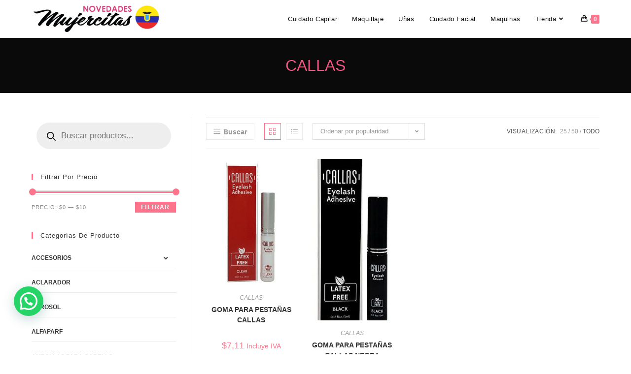

--- FILE ---
content_type: text/html; charset=UTF-8
request_url: https://novmujercitas.toonaiec.duckdns.org/categoria-producto/maquillaje/callas/?products-per-page=all
body_size: 46508
content:
<!DOCTYPE html>
<html class="html" lang="es">
<head>
	<meta charset="UTF-8">
	<link rel="profile" href="https://gmpg.org/xfn/11">

	<title>CALLAS Archives &bull; Novedades Mujercitas</title>
<meta name='robots' content='max-image-preview:large' />
<meta name="viewport" content="width=device-width, initial-scale=1">

<link rel="canonical" href="https://novmujercitas.toonaiec.duckdns.org/categoria-producto/maquillaje/callas/" />
<meta property="og:locale" content="es_ES" />
<meta property="og:type" content="object" />
<meta property="og:title" content="CALLAS Archives &bull; Novedades Mujercitas" />
<meta property="og:url" content="https://novmujercitas.toonaiec.duckdns.org/categoria-producto/maquillaje/callas/" />
<meta property="og:site_name" content="Novedades Mujercitas" />
<meta name="twitter:card" content="summary_large_image" />
<meta name="twitter:title" content="CALLAS Archives &bull; Novedades Mujercitas" />
<script type='application/ld+json' class='yoast-schema-graph yoast-schema-graph--main'>{"@context":"https://schema.org","@graph":[{"@type":"Organization","@id":"https://novmujercitas.toonaiec.duckdns.org/#organization","name":"Novedades Mujercitas","url":"https://novmujercitas.toonaiec.duckdns.org/","sameAs":["https://es-la.facebook.com/novedadesmujercitas/","https://www.youtube.com/channel/UCk-5ST-vyCY6gT9a8e2p53A?"],"logo":{"@type":"ImageObject","@id":"https://novmujercitas.toonaiec.duckdns.org/#logo","url":"https://novmujercitas.toonaiec.duckdns.org/wp-content/uploads/2019/11/retinalogo-mujercita.png","width":264,"height":74,"caption":"Novedades Mujercitas"},"image":{"@id":"https://novmujercitas.toonaiec.duckdns.org/#logo"}},{"@type":"WebSite","@id":"https://novmujercitas.toonaiec.duckdns.org/#website","url":"https://novmujercitas.toonaiec.duckdns.org/","name":"Novedades Mujercitas","publisher":{"@id":"https://novmujercitas.toonaiec.duckdns.org/#organization"},"potentialAction":{"@type":"SearchAction","target":"https://novmujercitas.toonaiec.duckdns.org/?s={search_term_string}","query-input":"required name=search_term_string"}},{"@type":"CollectionPage","@id":"https://novmujercitas.toonaiec.duckdns.org/categoria-producto/maquillaje/callas/#webpage","url":"https://novmujercitas.toonaiec.duckdns.org/categoria-producto/maquillaje/callas/","inLanguage":"es","name":"CALLAS Archives &bull; Novedades Mujercitas","isPartOf":{"@id":"https://novmujercitas.toonaiec.duckdns.org/#website"}}]}</script>
<!-- / Yoast SEO Premium plugin. -->

<link rel='dns-prefetch' href='//accounts.google.com' />
<link rel='dns-prefetch' href='//use.fontawesome.com' />
<link rel="alternate" type="application/rss+xml" title="Novedades Mujercitas &raquo; Feed" href="https://novmujercitas.toonaiec.duckdns.org/feed/" />
<link rel="alternate" type="application/rss+xml" title="Novedades Mujercitas &raquo; Feed de los comentarios" href="https://novmujercitas.toonaiec.duckdns.org/comments/feed/" />
<link rel="alternate" type="application/rss+xml" title="Novedades Mujercitas &raquo; CALLAS Categoría Feed" href="https://novmujercitas.toonaiec.duckdns.org/categoria-producto/maquillaje/callas/feed/" />
		<!-- This site uses the Google Analytics by MonsterInsights plugin v9.11.1 - Using Analytics tracking - https://www.monsterinsights.com/ -->
							<script src="//www.googletagmanager.com/gtag/js?id=G-QS8K3CQPZ0"  data-cfasync="false" data-wpfc-render="false" async></script>
			<script data-cfasync="false" data-wpfc-render="false">
				var mi_version = '9.11.1';
				var mi_track_user = true;
				var mi_no_track_reason = '';
								var MonsterInsightsDefaultLocations = {"page_location":"https:\/\/novmujercitas.toonaiec.duckdns.org\/categoria-producto\/maquillaje\/callas\/?products-per-page=all"};
								if ( typeof MonsterInsightsPrivacyGuardFilter === 'function' ) {
					var MonsterInsightsLocations = (typeof MonsterInsightsExcludeQuery === 'object') ? MonsterInsightsPrivacyGuardFilter( MonsterInsightsExcludeQuery ) : MonsterInsightsPrivacyGuardFilter( MonsterInsightsDefaultLocations );
				} else {
					var MonsterInsightsLocations = (typeof MonsterInsightsExcludeQuery === 'object') ? MonsterInsightsExcludeQuery : MonsterInsightsDefaultLocations;
				}

								var disableStrs = [
										'ga-disable-G-QS8K3CQPZ0',
									];

				/* Function to detect opted out users */
				function __gtagTrackerIsOptedOut() {
					for (var index = 0; index < disableStrs.length; index++) {
						if (document.cookie.indexOf(disableStrs[index] + '=true') > -1) {
							return true;
						}
					}

					return false;
				}

				/* Disable tracking if the opt-out cookie exists. */
				if (__gtagTrackerIsOptedOut()) {
					for (var index = 0; index < disableStrs.length; index++) {
						window[disableStrs[index]] = true;
					}
				}

				/* Opt-out function */
				function __gtagTrackerOptout() {
					for (var index = 0; index < disableStrs.length; index++) {
						document.cookie = disableStrs[index] + '=true; expires=Thu, 31 Dec 2099 23:59:59 UTC; path=/';
						window[disableStrs[index]] = true;
					}
				}

				if ('undefined' === typeof gaOptout) {
					function gaOptout() {
						__gtagTrackerOptout();
					}
				}
								window.dataLayer = window.dataLayer || [];

				window.MonsterInsightsDualTracker = {
					helpers: {},
					trackers: {},
				};
				if (mi_track_user) {
					function __gtagDataLayer() {
						dataLayer.push(arguments);
					}

					function __gtagTracker(type, name, parameters) {
						if (!parameters) {
							parameters = {};
						}

						if (parameters.send_to) {
							__gtagDataLayer.apply(null, arguments);
							return;
						}

						if (type === 'event') {
														parameters.send_to = monsterinsights_frontend.v4_id;
							var hookName = name;
							if (typeof parameters['event_category'] !== 'undefined') {
								hookName = parameters['event_category'] + ':' + name;
							}

							if (typeof MonsterInsightsDualTracker.trackers[hookName] !== 'undefined') {
								MonsterInsightsDualTracker.trackers[hookName](parameters);
							} else {
								__gtagDataLayer('event', name, parameters);
							}
							
						} else {
							__gtagDataLayer.apply(null, arguments);
						}
					}

					__gtagTracker('js', new Date());
					__gtagTracker('set', {
						'developer_id.dZGIzZG': true,
											});
					if ( MonsterInsightsLocations.page_location ) {
						__gtagTracker('set', MonsterInsightsLocations);
					}
										__gtagTracker('config', 'G-QS8K3CQPZ0', {"forceSSL":"true","link_attribution":"true"} );
										window.gtag = __gtagTracker;										(function () {
						/* https://developers.google.com/analytics/devguides/collection/analyticsjs/ */
						/* ga and __gaTracker compatibility shim. */
						var noopfn = function () {
							return null;
						};
						var newtracker = function () {
							return new Tracker();
						};
						var Tracker = function () {
							return null;
						};
						var p = Tracker.prototype;
						p.get = noopfn;
						p.set = noopfn;
						p.send = function () {
							var args = Array.prototype.slice.call(arguments);
							args.unshift('send');
							__gaTracker.apply(null, args);
						};
						var __gaTracker = function () {
							var len = arguments.length;
							if (len === 0) {
								return;
							}
							var f = arguments[len - 1];
							if (typeof f !== 'object' || f === null || typeof f.hitCallback !== 'function') {
								if ('send' === arguments[0]) {
									var hitConverted, hitObject = false, action;
									if ('event' === arguments[1]) {
										if ('undefined' !== typeof arguments[3]) {
											hitObject = {
												'eventAction': arguments[3],
												'eventCategory': arguments[2],
												'eventLabel': arguments[4],
												'value': arguments[5] ? arguments[5] : 1,
											}
										}
									}
									if ('pageview' === arguments[1]) {
										if ('undefined' !== typeof arguments[2]) {
											hitObject = {
												'eventAction': 'page_view',
												'page_path': arguments[2],
											}
										}
									}
									if (typeof arguments[2] === 'object') {
										hitObject = arguments[2];
									}
									if (typeof arguments[5] === 'object') {
										Object.assign(hitObject, arguments[5]);
									}
									if ('undefined' !== typeof arguments[1].hitType) {
										hitObject = arguments[1];
										if ('pageview' === hitObject.hitType) {
											hitObject.eventAction = 'page_view';
										}
									}
									if (hitObject) {
										action = 'timing' === arguments[1].hitType ? 'timing_complete' : hitObject.eventAction;
										hitConverted = mapArgs(hitObject);
										__gtagTracker('event', action, hitConverted);
									}
								}
								return;
							}

							function mapArgs(args) {
								var arg, hit = {};
								var gaMap = {
									'eventCategory': 'event_category',
									'eventAction': 'event_action',
									'eventLabel': 'event_label',
									'eventValue': 'event_value',
									'nonInteraction': 'non_interaction',
									'timingCategory': 'event_category',
									'timingVar': 'name',
									'timingValue': 'value',
									'timingLabel': 'event_label',
									'page': 'page_path',
									'location': 'page_location',
									'title': 'page_title',
									'referrer' : 'page_referrer',
								};
								for (arg in args) {
																		if (!(!args.hasOwnProperty(arg) || !gaMap.hasOwnProperty(arg))) {
										hit[gaMap[arg]] = args[arg];
									} else {
										hit[arg] = args[arg];
									}
								}
								return hit;
							}

							try {
								f.hitCallback();
							} catch (ex) {
							}
						};
						__gaTracker.create = newtracker;
						__gaTracker.getByName = newtracker;
						__gaTracker.getAll = function () {
							return [];
						};
						__gaTracker.remove = noopfn;
						__gaTracker.loaded = true;
						window['__gaTracker'] = __gaTracker;
					})();
									} else {
										console.log("");
					(function () {
						function __gtagTracker() {
							return null;
						}

						window['__gtagTracker'] = __gtagTracker;
						window['gtag'] = __gtagTracker;
					})();
									}
			</script>
							<!-- / Google Analytics by MonsterInsights -->
		<script>
window._wpemojiSettings = {"baseUrl":"https:\/\/s.w.org\/images\/core\/emoji\/14.0.0\/72x72\/","ext":".png","svgUrl":"https:\/\/s.w.org\/images\/core\/emoji\/14.0.0\/svg\/","svgExt":".svg","source":{"concatemoji":"https:\/\/novmujercitas.toonaiec.duckdns.org\/wp-includes\/js\/wp-emoji-release.min.js?ver=6.3.7"}};
/*! This file is auto-generated */
!function(i,n){var o,s,e;function c(e){try{var t={supportTests:e,timestamp:(new Date).valueOf()};sessionStorage.setItem(o,JSON.stringify(t))}catch(e){}}function p(e,t,n){e.clearRect(0,0,e.canvas.width,e.canvas.height),e.fillText(t,0,0);var t=new Uint32Array(e.getImageData(0,0,e.canvas.width,e.canvas.height).data),r=(e.clearRect(0,0,e.canvas.width,e.canvas.height),e.fillText(n,0,0),new Uint32Array(e.getImageData(0,0,e.canvas.width,e.canvas.height).data));return t.every(function(e,t){return e===r[t]})}function u(e,t,n){switch(t){case"flag":return n(e,"\ud83c\udff3\ufe0f\u200d\u26a7\ufe0f","\ud83c\udff3\ufe0f\u200b\u26a7\ufe0f")?!1:!n(e,"\ud83c\uddfa\ud83c\uddf3","\ud83c\uddfa\u200b\ud83c\uddf3")&&!n(e,"\ud83c\udff4\udb40\udc67\udb40\udc62\udb40\udc65\udb40\udc6e\udb40\udc67\udb40\udc7f","\ud83c\udff4\u200b\udb40\udc67\u200b\udb40\udc62\u200b\udb40\udc65\u200b\udb40\udc6e\u200b\udb40\udc67\u200b\udb40\udc7f");case"emoji":return!n(e,"\ud83e\udef1\ud83c\udffb\u200d\ud83e\udef2\ud83c\udfff","\ud83e\udef1\ud83c\udffb\u200b\ud83e\udef2\ud83c\udfff")}return!1}function f(e,t,n){var r="undefined"!=typeof WorkerGlobalScope&&self instanceof WorkerGlobalScope?new OffscreenCanvas(300,150):i.createElement("canvas"),a=r.getContext("2d",{willReadFrequently:!0}),o=(a.textBaseline="top",a.font="600 32px Arial",{});return e.forEach(function(e){o[e]=t(a,e,n)}),o}function t(e){var t=i.createElement("script");t.src=e,t.defer=!0,i.head.appendChild(t)}"undefined"!=typeof Promise&&(o="wpEmojiSettingsSupports",s=["flag","emoji"],n.supports={everything:!0,everythingExceptFlag:!0},e=new Promise(function(e){i.addEventListener("DOMContentLoaded",e,{once:!0})}),new Promise(function(t){var n=function(){try{var e=JSON.parse(sessionStorage.getItem(o));if("object"==typeof e&&"number"==typeof e.timestamp&&(new Date).valueOf()<e.timestamp+604800&&"object"==typeof e.supportTests)return e.supportTests}catch(e){}return null}();if(!n){if("undefined"!=typeof Worker&&"undefined"!=typeof OffscreenCanvas&&"undefined"!=typeof URL&&URL.createObjectURL&&"undefined"!=typeof Blob)try{var e="postMessage("+f.toString()+"("+[JSON.stringify(s),u.toString(),p.toString()].join(",")+"));",r=new Blob([e],{type:"text/javascript"}),a=new Worker(URL.createObjectURL(r),{name:"wpTestEmojiSupports"});return void(a.onmessage=function(e){c(n=e.data),a.terminate(),t(n)})}catch(e){}c(n=f(s,u,p))}t(n)}).then(function(e){for(var t in e)n.supports[t]=e[t],n.supports.everything=n.supports.everything&&n.supports[t],"flag"!==t&&(n.supports.everythingExceptFlag=n.supports.everythingExceptFlag&&n.supports[t]);n.supports.everythingExceptFlag=n.supports.everythingExceptFlag&&!n.supports.flag,n.DOMReady=!1,n.readyCallback=function(){n.DOMReady=!0}}).then(function(){return e}).then(function(){var e;n.supports.everything||(n.readyCallback(),(e=n.source||{}).concatemoji?t(e.concatemoji):e.wpemoji&&e.twemoji&&(t(e.twemoji),t(e.wpemoji)))}))}((window,document),window._wpemojiSettings);
</script>
<style>
img.wp-smiley,
img.emoji {
	display: inline !important;
	border: none !important;
	box-shadow: none !important;
	height: 1em !important;
	width: 1em !important;
	margin: 0 0.07em !important;
	vertical-align: -0.1em !important;
	background: none !important;
	padding: 0 !important;
}
</style>
	<link rel='stylesheet' id='premium-addons-css' href='https://novmujercitas.toonaiec.duckdns.org/wp-content/plugins/premium-addons-for-elementor/assets/frontend/min-css/premium-addons.min.css?ver=4.10.11' media='all' />
<link rel='stylesheet' id='ua-plyry-css' href='https://novmujercitas.toonaiec.duckdns.org/wp-content/plugins/media-player-addons-for-elementor/assets/css/plyr.css?ver=6.3.7' media='all' />
<link rel='stylesheet' id='ua-plyr-css-css' href='https://novmujercitas.toonaiec.duckdns.org/wp-content/plugins/media-player-addons-for-elementor/assets/css/styler.css?ver=6.3.7' media='all' />
<link rel='stylesheet' id='dashicons-css' href='https://novmujercitas.toonaiec.duckdns.org/wp-includes/css/dashicons.min.css?ver=6.3.7' media='all' />
<link rel='stylesheet' id='elusive-css' href='https://novmujercitas.toonaiec.duckdns.org/wp-content/plugins/ocean-extra/includes/menu-icons/includes/library/icon-selector/css/types/elusive.min.css?ver=2.0' media='all' />
<link rel='stylesheet' id='wp-block-library-css' href='https://novmujercitas.toonaiec.duckdns.org/wp-includes/css/dist/block-library/style.min.css?ver=6.3.7' media='all' />
<style id='wp-block-library-theme-inline-css'>
.wp-block-audio figcaption{color:#555;font-size:13px;text-align:center}.is-dark-theme .wp-block-audio figcaption{color:hsla(0,0%,100%,.65)}.wp-block-audio{margin:0 0 1em}.wp-block-code{border:1px solid #ccc;border-radius:4px;font-family:Menlo,Consolas,monaco,monospace;padding:.8em 1em}.wp-block-embed figcaption{color:#555;font-size:13px;text-align:center}.is-dark-theme .wp-block-embed figcaption{color:hsla(0,0%,100%,.65)}.wp-block-embed{margin:0 0 1em}.blocks-gallery-caption{color:#555;font-size:13px;text-align:center}.is-dark-theme .blocks-gallery-caption{color:hsla(0,0%,100%,.65)}.wp-block-image figcaption{color:#555;font-size:13px;text-align:center}.is-dark-theme .wp-block-image figcaption{color:hsla(0,0%,100%,.65)}.wp-block-image{margin:0 0 1em}.wp-block-pullquote{border-bottom:4px solid;border-top:4px solid;color:currentColor;margin-bottom:1.75em}.wp-block-pullquote cite,.wp-block-pullquote footer,.wp-block-pullquote__citation{color:currentColor;font-size:.8125em;font-style:normal;text-transform:uppercase}.wp-block-quote{border-left:.25em solid;margin:0 0 1.75em;padding-left:1em}.wp-block-quote cite,.wp-block-quote footer{color:currentColor;font-size:.8125em;font-style:normal;position:relative}.wp-block-quote.has-text-align-right{border-left:none;border-right:.25em solid;padding-left:0;padding-right:1em}.wp-block-quote.has-text-align-center{border:none;padding-left:0}.wp-block-quote.is-large,.wp-block-quote.is-style-large,.wp-block-quote.is-style-plain{border:none}.wp-block-search .wp-block-search__label{font-weight:700}.wp-block-search__button{border:1px solid #ccc;padding:.375em .625em}:where(.wp-block-group.has-background){padding:1.25em 2.375em}.wp-block-separator.has-css-opacity{opacity:.4}.wp-block-separator{border:none;border-bottom:2px solid;margin-left:auto;margin-right:auto}.wp-block-separator.has-alpha-channel-opacity{opacity:1}.wp-block-separator:not(.is-style-wide):not(.is-style-dots){width:100px}.wp-block-separator.has-background:not(.is-style-dots){border-bottom:none;height:1px}.wp-block-separator.has-background:not(.is-style-wide):not(.is-style-dots){height:2px}.wp-block-table{margin:0 0 1em}.wp-block-table td,.wp-block-table th{word-break:normal}.wp-block-table figcaption{color:#555;font-size:13px;text-align:center}.is-dark-theme .wp-block-table figcaption{color:hsla(0,0%,100%,.65)}.wp-block-video figcaption{color:#555;font-size:13px;text-align:center}.is-dark-theme .wp-block-video figcaption{color:hsla(0,0%,100%,.65)}.wp-block-video{margin:0 0 1em}.wp-block-template-part.has-background{margin-bottom:0;margin-top:0;padding:1.25em 2.375em}
</style>
<link rel='stylesheet' id='wc-blocks-vendors-style-css' href='https://novmujercitas.toonaiec.duckdns.org/wp-content/plugins/woocommerce/packages/woocommerce-blocks/build/wc-blocks-vendors-style.css?ver=10.9.3' media='all' />
<link rel='stylesheet' id='wc-all-blocks-style-css' href='https://novmujercitas.toonaiec.duckdns.org/wp-content/plugins/woocommerce/packages/woocommerce-blocks/build/wc-all-blocks-style.css?ver=10.9.3' media='all' />
<style id='joinchat-button-style-inline-css'>
.wp-block-joinchat-button{border:none!important;text-align:center}.wp-block-joinchat-button figure{display:table;margin:0 auto;padding:0}.wp-block-joinchat-button figcaption{font:normal normal 400 .6em/2em var(--wp--preset--font-family--system-font,sans-serif);margin:0;padding:0}.wp-block-joinchat-button .joinchat-button__qr{background-color:#fff;border:6px solid #25d366;border-radius:30px;box-sizing:content-box;display:block;height:200px;margin:auto;overflow:hidden;padding:10px;width:200px}.wp-block-joinchat-button .joinchat-button__qr canvas,.wp-block-joinchat-button .joinchat-button__qr img{display:block;margin:auto}.wp-block-joinchat-button .joinchat-button__link{align-items:center;background-color:#25d366;border:6px solid #25d366;border-radius:30px;display:inline-flex;flex-flow:row nowrap;justify-content:center;line-height:1.25em;margin:0 auto;text-decoration:none}.wp-block-joinchat-button .joinchat-button__link:before{background:transparent var(--joinchat-ico) no-repeat center;background-size:100%;content:"";display:block;height:1.5em;margin:-.75em .75em -.75em 0;width:1.5em}.wp-block-joinchat-button figure+.joinchat-button__link{margin-top:10px}@media (orientation:landscape)and (min-height:481px),(orientation:portrait)and (min-width:481px){.wp-block-joinchat-button.joinchat-button--qr-only figure+.joinchat-button__link{display:none}}@media (max-width:480px),(orientation:landscape)and (max-height:480px){.wp-block-joinchat-button figure{display:none}}

</style>
<style id='classic-theme-styles-inline-css'>
/*! This file is auto-generated */
.wp-block-button__link{color:#fff;background-color:#32373c;border-radius:9999px;box-shadow:none;text-decoration:none;padding:calc(.667em + 2px) calc(1.333em + 2px);font-size:1.125em}.wp-block-file__button{background:#32373c;color:#fff;text-decoration:none}
</style>
<style id='global-styles-inline-css'>
body{--wp--preset--color--black: #000000;--wp--preset--color--cyan-bluish-gray: #abb8c3;--wp--preset--color--white: #ffffff;--wp--preset--color--pale-pink: #f78da7;--wp--preset--color--vivid-red: #cf2e2e;--wp--preset--color--luminous-vivid-orange: #ff6900;--wp--preset--color--luminous-vivid-amber: #fcb900;--wp--preset--color--light-green-cyan: #7bdcb5;--wp--preset--color--vivid-green-cyan: #00d084;--wp--preset--color--pale-cyan-blue: #8ed1fc;--wp--preset--color--vivid-cyan-blue: #0693e3;--wp--preset--color--vivid-purple: #9b51e0;--wp--preset--gradient--vivid-cyan-blue-to-vivid-purple: linear-gradient(135deg,rgba(6,147,227,1) 0%,rgb(155,81,224) 100%);--wp--preset--gradient--light-green-cyan-to-vivid-green-cyan: linear-gradient(135deg,rgb(122,220,180) 0%,rgb(0,208,130) 100%);--wp--preset--gradient--luminous-vivid-amber-to-luminous-vivid-orange: linear-gradient(135deg,rgba(252,185,0,1) 0%,rgba(255,105,0,1) 100%);--wp--preset--gradient--luminous-vivid-orange-to-vivid-red: linear-gradient(135deg,rgba(255,105,0,1) 0%,rgb(207,46,46) 100%);--wp--preset--gradient--very-light-gray-to-cyan-bluish-gray: linear-gradient(135deg,rgb(238,238,238) 0%,rgb(169,184,195) 100%);--wp--preset--gradient--cool-to-warm-spectrum: linear-gradient(135deg,rgb(74,234,220) 0%,rgb(151,120,209) 20%,rgb(207,42,186) 40%,rgb(238,44,130) 60%,rgb(251,105,98) 80%,rgb(254,248,76) 100%);--wp--preset--gradient--blush-light-purple: linear-gradient(135deg,rgb(255,206,236) 0%,rgb(152,150,240) 100%);--wp--preset--gradient--blush-bordeaux: linear-gradient(135deg,rgb(254,205,165) 0%,rgb(254,45,45) 50%,rgb(107,0,62) 100%);--wp--preset--gradient--luminous-dusk: linear-gradient(135deg,rgb(255,203,112) 0%,rgb(199,81,192) 50%,rgb(65,88,208) 100%);--wp--preset--gradient--pale-ocean: linear-gradient(135deg,rgb(255,245,203) 0%,rgb(182,227,212) 50%,rgb(51,167,181) 100%);--wp--preset--gradient--electric-grass: linear-gradient(135deg,rgb(202,248,128) 0%,rgb(113,206,126) 100%);--wp--preset--gradient--midnight: linear-gradient(135deg,rgb(2,3,129) 0%,rgb(40,116,252) 100%);--wp--preset--font-size--small: 13px;--wp--preset--font-size--medium: 20px;--wp--preset--font-size--large: 36px;--wp--preset--font-size--x-large: 42px;--wp--preset--spacing--20: 0.44rem;--wp--preset--spacing--30: 0.67rem;--wp--preset--spacing--40: 1rem;--wp--preset--spacing--50: 1.5rem;--wp--preset--spacing--60: 2.25rem;--wp--preset--spacing--70: 3.38rem;--wp--preset--spacing--80: 5.06rem;--wp--preset--shadow--natural: 6px 6px 9px rgba(0, 0, 0, 0.2);--wp--preset--shadow--deep: 12px 12px 50px rgba(0, 0, 0, 0.4);--wp--preset--shadow--sharp: 6px 6px 0px rgba(0, 0, 0, 0.2);--wp--preset--shadow--outlined: 6px 6px 0px -3px rgba(255, 255, 255, 1), 6px 6px rgba(0, 0, 0, 1);--wp--preset--shadow--crisp: 6px 6px 0px rgba(0, 0, 0, 1);}:where(.is-layout-flex){gap: 0.5em;}:where(.is-layout-grid){gap: 0.5em;}body .is-layout-flow > .alignleft{float: left;margin-inline-start: 0;margin-inline-end: 2em;}body .is-layout-flow > .alignright{float: right;margin-inline-start: 2em;margin-inline-end: 0;}body .is-layout-flow > .aligncenter{margin-left: auto !important;margin-right: auto !important;}body .is-layout-constrained > .alignleft{float: left;margin-inline-start: 0;margin-inline-end: 2em;}body .is-layout-constrained > .alignright{float: right;margin-inline-start: 2em;margin-inline-end: 0;}body .is-layout-constrained > .aligncenter{margin-left: auto !important;margin-right: auto !important;}body .is-layout-constrained > :where(:not(.alignleft):not(.alignright):not(.alignfull)){max-width: var(--wp--style--global--content-size);margin-left: auto !important;margin-right: auto !important;}body .is-layout-constrained > .alignwide{max-width: var(--wp--style--global--wide-size);}body .is-layout-flex{display: flex;}body .is-layout-flex{flex-wrap: wrap;align-items: center;}body .is-layout-flex > *{margin: 0;}body .is-layout-grid{display: grid;}body .is-layout-grid > *{margin: 0;}:where(.wp-block-columns.is-layout-flex){gap: 2em;}:where(.wp-block-columns.is-layout-grid){gap: 2em;}:where(.wp-block-post-template.is-layout-flex){gap: 1.25em;}:where(.wp-block-post-template.is-layout-grid){gap: 1.25em;}.has-black-color{color: var(--wp--preset--color--black) !important;}.has-cyan-bluish-gray-color{color: var(--wp--preset--color--cyan-bluish-gray) !important;}.has-white-color{color: var(--wp--preset--color--white) !important;}.has-pale-pink-color{color: var(--wp--preset--color--pale-pink) !important;}.has-vivid-red-color{color: var(--wp--preset--color--vivid-red) !important;}.has-luminous-vivid-orange-color{color: var(--wp--preset--color--luminous-vivid-orange) !important;}.has-luminous-vivid-amber-color{color: var(--wp--preset--color--luminous-vivid-amber) !important;}.has-light-green-cyan-color{color: var(--wp--preset--color--light-green-cyan) !important;}.has-vivid-green-cyan-color{color: var(--wp--preset--color--vivid-green-cyan) !important;}.has-pale-cyan-blue-color{color: var(--wp--preset--color--pale-cyan-blue) !important;}.has-vivid-cyan-blue-color{color: var(--wp--preset--color--vivid-cyan-blue) !important;}.has-vivid-purple-color{color: var(--wp--preset--color--vivid-purple) !important;}.has-black-background-color{background-color: var(--wp--preset--color--black) !important;}.has-cyan-bluish-gray-background-color{background-color: var(--wp--preset--color--cyan-bluish-gray) !important;}.has-white-background-color{background-color: var(--wp--preset--color--white) !important;}.has-pale-pink-background-color{background-color: var(--wp--preset--color--pale-pink) !important;}.has-vivid-red-background-color{background-color: var(--wp--preset--color--vivid-red) !important;}.has-luminous-vivid-orange-background-color{background-color: var(--wp--preset--color--luminous-vivid-orange) !important;}.has-luminous-vivid-amber-background-color{background-color: var(--wp--preset--color--luminous-vivid-amber) !important;}.has-light-green-cyan-background-color{background-color: var(--wp--preset--color--light-green-cyan) !important;}.has-vivid-green-cyan-background-color{background-color: var(--wp--preset--color--vivid-green-cyan) !important;}.has-pale-cyan-blue-background-color{background-color: var(--wp--preset--color--pale-cyan-blue) !important;}.has-vivid-cyan-blue-background-color{background-color: var(--wp--preset--color--vivid-cyan-blue) !important;}.has-vivid-purple-background-color{background-color: var(--wp--preset--color--vivid-purple) !important;}.has-black-border-color{border-color: var(--wp--preset--color--black) !important;}.has-cyan-bluish-gray-border-color{border-color: var(--wp--preset--color--cyan-bluish-gray) !important;}.has-white-border-color{border-color: var(--wp--preset--color--white) !important;}.has-pale-pink-border-color{border-color: var(--wp--preset--color--pale-pink) !important;}.has-vivid-red-border-color{border-color: var(--wp--preset--color--vivid-red) !important;}.has-luminous-vivid-orange-border-color{border-color: var(--wp--preset--color--luminous-vivid-orange) !important;}.has-luminous-vivid-amber-border-color{border-color: var(--wp--preset--color--luminous-vivid-amber) !important;}.has-light-green-cyan-border-color{border-color: var(--wp--preset--color--light-green-cyan) !important;}.has-vivid-green-cyan-border-color{border-color: var(--wp--preset--color--vivid-green-cyan) !important;}.has-pale-cyan-blue-border-color{border-color: var(--wp--preset--color--pale-cyan-blue) !important;}.has-vivid-cyan-blue-border-color{border-color: var(--wp--preset--color--vivid-cyan-blue) !important;}.has-vivid-purple-border-color{border-color: var(--wp--preset--color--vivid-purple) !important;}.has-vivid-cyan-blue-to-vivid-purple-gradient-background{background: var(--wp--preset--gradient--vivid-cyan-blue-to-vivid-purple) !important;}.has-light-green-cyan-to-vivid-green-cyan-gradient-background{background: var(--wp--preset--gradient--light-green-cyan-to-vivid-green-cyan) !important;}.has-luminous-vivid-amber-to-luminous-vivid-orange-gradient-background{background: var(--wp--preset--gradient--luminous-vivid-amber-to-luminous-vivid-orange) !important;}.has-luminous-vivid-orange-to-vivid-red-gradient-background{background: var(--wp--preset--gradient--luminous-vivid-orange-to-vivid-red) !important;}.has-very-light-gray-to-cyan-bluish-gray-gradient-background{background: var(--wp--preset--gradient--very-light-gray-to-cyan-bluish-gray) !important;}.has-cool-to-warm-spectrum-gradient-background{background: var(--wp--preset--gradient--cool-to-warm-spectrum) !important;}.has-blush-light-purple-gradient-background{background: var(--wp--preset--gradient--blush-light-purple) !important;}.has-blush-bordeaux-gradient-background{background: var(--wp--preset--gradient--blush-bordeaux) !important;}.has-luminous-dusk-gradient-background{background: var(--wp--preset--gradient--luminous-dusk) !important;}.has-pale-ocean-gradient-background{background: var(--wp--preset--gradient--pale-ocean) !important;}.has-electric-grass-gradient-background{background: var(--wp--preset--gradient--electric-grass) !important;}.has-midnight-gradient-background{background: var(--wp--preset--gradient--midnight) !important;}.has-small-font-size{font-size: var(--wp--preset--font-size--small) !important;}.has-medium-font-size{font-size: var(--wp--preset--font-size--medium) !important;}.has-large-font-size{font-size: var(--wp--preset--font-size--large) !important;}.has-x-large-font-size{font-size: var(--wp--preset--font-size--x-large) !important;}
.wp-block-navigation a:where(:not(.wp-element-button)){color: inherit;}
:where(.wp-block-post-template.is-layout-flex){gap: 1.25em;}:where(.wp-block-post-template.is-layout-grid){gap: 1.25em;}
:where(.wp-block-columns.is-layout-flex){gap: 2em;}:where(.wp-block-columns.is-layout-grid){gap: 2em;}
.wp-block-pullquote{font-size: 1.5em;line-height: 1.6;}
</style>
<link rel='stylesheet' id='wpda_wpdp_public-css' href='https://novmujercitas.toonaiec.duckdns.org/wp-content/plugins/wp-data-access/public/../assets/css/wpda_public.css?ver=5.3.17' media='all' />
<style id='woocommerce-inline-inline-css'>
.woocommerce form .form-row .required { visibility: visible; }
</style>
<link rel='stylesheet' id='wp-bottom-menu-css' href='https://novmujercitas.toonaiec.duckdns.org/wp-content/plugins/wp-bottom-menu/assets/css/style.css?ver=2.2.1' media='all' />
<link rel='stylesheet' id='font-awesome-wpbm-css' href='https://novmujercitas.toonaiec.duckdns.org/wp-content/plugins/wp-bottom-menu/assets/vendors/fontawesome/all.min.css?ver=6.1.1' media='all' />
<link rel='stylesheet' id='fontawesome-css-6-css' href='https://novmujercitas.toonaiec.duckdns.org/wp-content/plugins/wp-font-awesome/font-awesome/css/fontawesome-all.min.css?ver=1.7.9' media='all' />
<link rel='stylesheet' id='fontawesome-css-4-css' href='https://novmujercitas.toonaiec.duckdns.org/wp-content/plugins/wp-font-awesome/font-awesome/css/v4-shims.min.css?ver=1.7.9' media='all' />
<link rel='stylesheet' id='kwp-yape-peru-css' href='https://novmujercitas.toonaiec.duckdns.org/wp-content/plugins/payment-qr-woo/assets/woopro-front.css?ver=6.3.7' media='all' />
<link rel='stylesheet' id='woo-variation-swatches-css' href='https://novmujercitas.toonaiec.duckdns.org/wp-content/plugins/woo-variation-swatches/assets/css/frontend.min.css?ver=1695526923' media='all' />
<style id='woo-variation-swatches-inline-css'>
:root {
--wvs-tick:url("data:image/svg+xml;utf8,%3Csvg filter='drop-shadow(0px 0px 2px rgb(0 0 0 / .8))' xmlns='http://www.w3.org/2000/svg'  viewBox='0 0 30 30'%3E%3Cpath fill='none' stroke='%23ffffff' stroke-linecap='round' stroke-linejoin='round' stroke-width='4' d='M4 16L11 23 27 7'/%3E%3C/svg%3E");

--wvs-cross:url("data:image/svg+xml;utf8,%3Csvg filter='drop-shadow(0px 0px 5px rgb(255 255 255 / .6))' xmlns='http://www.w3.org/2000/svg' width='72px' height='72px' viewBox='0 0 24 24'%3E%3Cpath fill='none' stroke='%23ff0000' stroke-linecap='round' stroke-width='0.6' d='M5 5L19 19M19 5L5 19'/%3E%3C/svg%3E");
--wvs-single-product-item-width:30px;
--wvs-single-product-item-height:30px;
--wvs-single-product-item-font-size:16px}
</style>
<link rel='stylesheet' id='yaydp-frontend-sale-tag-css' href='https://novmujercitas.toonaiec.duckdns.org/wp-content/plugins/yaypricing/assets/css/sale-tag.css?ver=2.4.9.2' media='all' />
<link rel='stylesheet' id='yaydp-frontend-tooltip-css' href='https://novmujercitas.toonaiec.duckdns.org/wp-content/plugins/yaypricing/assets/css/tooltip.css?ver=2.4.9.2' media='all' />
<link rel='stylesheet' id='yaydp-frontend-index-css' href='https://novmujercitas.toonaiec.duckdns.org/wp-content/plugins/yaypricing/assets/css/index.css?ver=2.4.9.2' media='all' />
<link rel='stylesheet' id='dgwt-wcas-style-css' href='https://novmujercitas.toonaiec.duckdns.org/wp-content/plugins/ajax-search-for-woocommerce/assets/css/style.min.css?ver=1.25.0' media='all' />
<link rel='stylesheet' id='woo-slg-public-style-css' href='https://novmujercitas.toonaiec.duckdns.org/wp-content/plugins/woo-social-login/includes/css/style-public.css?ver=2.5.5' media='all' />
<link rel='stylesheet' id='oceanwp-woo-mini-cart-css' href='https://novmujercitas.toonaiec.duckdns.org/wp-content/themes/oceanwp/assets/css/woo/woo-mini-cart.min.css?ver=6.3.7' media='all' />
<link rel='stylesheet' id='font-awesome-css' href='https://novmujercitas.toonaiec.duckdns.org/wp-content/themes/oceanwp/assets/fonts/fontawesome/css/all.min.css?ver=5.15.1' media='all' />
<link rel='stylesheet' id='simple-line-icons-css' href='https://novmujercitas.toonaiec.duckdns.org/wp-content/themes/oceanwp/assets/css/third/simple-line-icons.min.css?ver=2.4.0' media='all' />
<link rel='stylesheet' id='oceanwp-style-css' href='https://novmujercitas.toonaiec.duckdns.org/wp-content/themes/oceanwp/assets/css/style.min.css?ver=3.5.0' media='all' />
<link rel='stylesheet' id='elementor-lazyload-css' href='https://novmujercitas.toonaiec.duckdns.org/wp-content/plugins/elementor/assets/css/modules/lazyload/frontend.min.css?ver=3.16.6' media='all' />
<link rel='stylesheet' id='joinchat-css' href='https://novmujercitas.toonaiec.duckdns.org/wp-content/plugins/creame-whatsapp-me/public/css/joinchat-btn.min.css?ver=5.0.10' media='all' />
<style id='joinchat-inline-css'>
.joinchat{ --bottom:70px;}@media (max-width:480px),(orientation:landscape) and (max-width:767px){.joinchat{}}
</style>
<link rel='stylesheet' id='font-awesome-official-css' href='https://use.fontawesome.com/releases/v6.4.2/css/all.css' media='all' integrity="sha384-blOohCVdhjmtROpu8+CfTnUWham9nkX7P7OZQMst+RUnhtoY/9qemFAkIKOYxDI3" crossorigin="anonymous" />
<link rel='stylesheet' id='bfa-font-awesome-css' href='https://use.fontawesome.com/releases/v5.15.4/css/all.css?ver=2.0.3' media='all' />
<link rel='stylesheet' id='oceanwp-woocommerce-css' href='https://novmujercitas.toonaiec.duckdns.org/wp-content/themes/oceanwp/assets/css/woo/woocommerce.min.css?ver=6.3.7' media='all' />
<link rel='stylesheet' id='oceanwp-woo-star-font-css' href='https://novmujercitas.toonaiec.duckdns.org/wp-content/themes/oceanwp/assets/css/woo/woo-star-font.min.css?ver=6.3.7' media='all' />
<link rel='stylesheet' id='oceanwp-woo-quick-view-css' href='https://novmujercitas.toonaiec.duckdns.org/wp-content/themes/oceanwp/assets/css/woo/woo-quick-view.min.css?ver=6.3.7' media='all' />
<link rel='stylesheet' id='oe-widgets-style-css' href='https://novmujercitas.toonaiec.duckdns.org/wp-content/plugins/ocean-extra/assets/css/widgets.css?ver=6.3.7' media='all' />
<link rel='stylesheet' id='osh-styles-css' href='https://novmujercitas.toonaiec.duckdns.org/wp-content/plugins/ocean-sticky-header/assets/css/style.min.css?ver=6.3.7' media='all' />
<link rel='stylesheet' id='font-awesome-official-v4shim-css' href='https://use.fontawesome.com/releases/v6.4.2/css/v4-shims.css' media='all' integrity="sha384-IqMDcR2qh8kGcGdRrxwop5R2GiUY5h8aDR/LhYxPYiXh3sAAGGDkFvFqWgFvTsTd" crossorigin="anonymous" />
<script type="text/template" id="tmpl-variation-template">
	<div class="woocommerce-variation-description">{{{ data.variation.variation_description }}}</div>
	<div class="woocommerce-variation-price">{{{ data.variation.price_html }}}</div>
	<div class="woocommerce-variation-availability">{{{ data.variation.availability_html }}}</div>
</script>
<script type="text/template" id="tmpl-unavailable-variation-template">
	<p>Lo siento, este producto no está disponible. Por favor, elige otra combinación.</p>
</script>
<!--n2css--><script src='https://novmujercitas.toonaiec.duckdns.org/wp-includes/js/jquery/jquery.min.js?ver=3.7.0' id='jquery-core-js'></script>
<script src='https://novmujercitas.toonaiec.duckdns.org/wp-includes/js/jquery/jquery-migrate.min.js?ver=3.4.1' id='jquery-migrate-js'></script>
<script src='https://novmujercitas.toonaiec.duckdns.org/wp-content/plugins/google-analytics-for-wordpress/assets/js/frontend-gtag.min.js?ver=9.11.1' id='monsterinsights-frontend-script-js' async data-wp-strategy='async'></script>
<script data-cfasync="false" data-wpfc-render="false" id='monsterinsights-frontend-script-js-extra'>var monsterinsights_frontend = {"js_events_tracking":"true","download_extensions":"doc,pdf,ppt,zip,xls,docx,pptx,xlsx","inbound_paths":"[]","home_url":"https:\/\/novmujercitas.toonaiec.duckdns.org","hash_tracking":"false","v4_id":"G-QS8K3CQPZ0"};</script>
<script src='https://novmujercitas.toonaiec.duckdns.org/wp-includes/js/underscore.min.js?ver=1.13.4' id='underscore-js'></script>
<script src='https://novmujercitas.toonaiec.duckdns.org/wp-includes/js/backbone.min.js?ver=1.4.1' id='backbone-js'></script>
<script id='wp-api-request-js-extra'>
var wpApiSettings = {"root":"https:\/\/novmujercitas.toonaiec.duckdns.org\/wp-json\/","nonce":"4306a2c216","versionString":"wp\/v2\/"};
</script>
<script src='https://novmujercitas.toonaiec.duckdns.org/wp-includes/js/api-request.min.js?ver=6.3.7' id='wp-api-request-js'></script>
<script src='https://novmujercitas.toonaiec.duckdns.org/wp-includes/js/wp-api.min.js?ver=6.3.7' id='wp-api-js'></script>
<script id='wpda_rest_api-js-extra'>
var wpdaApiSettings = {"path":"wpda"};
</script>
<script src='https://novmujercitas.toonaiec.duckdns.org/wp-content/plugins/wp-data-access/public/../assets/js/wpda_rest_api.js?ver=5.3.17' id='wpda_rest_api-js'></script>
<script src='https://novmujercitas.toonaiec.duckdns.org/wp-content/plugins/woocommerce/assets/js/jquery-blockui/jquery.blockUI.min.js?ver=2.7.0-wc.8.1.3' id='jquery-blockui-js'></script>
<script id='kwp-yape-peru-js-extra'>
var kwajaxurl = {"ajaxurl":"https:\/\/novmujercitas.toonaiec.duckdns.org\/wp-admin\/admin-ajax.php"};
</script>
<script src='https://novmujercitas.toonaiec.duckdns.org/wp-content/plugins/payment-qr-woo/assets/woopro-front.js?ver=1.1' id='kwp-yape-peru-js'></script>
<script id='wp-util-js-extra'>
var _wpUtilSettings = {"ajax":{"url":"\/wp-admin\/admin-ajax.php"}};
</script>
<script src='https://novmujercitas.toonaiec.duckdns.org/wp-includes/js/wp-util.min.js?ver=6.3.7' id='wp-util-js'></script>
<script src='https://novmujercitas.toonaiec.duckdns.org/wp-includes/js/dist/vendor/wp-polyfill-inert.min.js?ver=3.1.2' id='wp-polyfill-inert-js'></script>
<script src='https://novmujercitas.toonaiec.duckdns.org/wp-includes/js/dist/vendor/regenerator-runtime.min.js?ver=0.13.11' id='regenerator-runtime-js'></script>
<script src='https://novmujercitas.toonaiec.duckdns.org/wp-includes/js/dist/vendor/wp-polyfill.min.js?ver=3.15.0' id='wp-polyfill-js'></script>
<script src='https://novmujercitas.toonaiec.duckdns.org/wp-includes/js/dist/hooks.min.js?ver=c6aec9a8d4e5a5d543a1' id='wp-hooks-js'></script>
<script src='https://novmujercitas.toonaiec.duckdns.org/wp-includes/js/dist/i18n.min.js?ver=7701b0c3857f914212ef' id='wp-i18n-js'></script>
<script id="wp-i18n-js-after">
wp.i18n.setLocaleData( { 'text direction\u0004ltr': [ 'ltr' ] } );
</script>
<script src='https://novmujercitas.toonaiec.duckdns.org/wp-includes/js/dist/url.min.js?ver=8814d23f2d64864d280d' id='wp-url-js'></script>
<script id='wp-api-fetch-js-translations'>
( function( domain, translations ) {
	var localeData = translations.locale_data[ domain ] || translations.locale_data.messages;
	localeData[""].domain = domain;
	wp.i18n.setLocaleData( localeData, domain );
} )( "default", {"translation-revision-date":"2025-11-14 09:08:38+0000","generator":"GlotPress\/4.0.3","domain":"messages","locale_data":{"messages":{"":{"domain":"messages","plural-forms":"nplurals=2; plural=n != 1;","lang":"es"},"You are probably offline.":["Probablemente est\u00e1s desconectado."],"Media upload failed. If this is a photo or a large image, please scale it down and try again.":["La subida de medios ha fallado. Si esto es una foto o una imagen grande, por favor, reduce su tama\u00f1o e int\u00e9ntalo de nuevo."],"An unknown error occurred.":["Ha ocurrido un error desconocido."],"The response is not a valid JSON response.":["Las respuesta no es una respuesta JSON v\u00e1lida."]}},"comment":{"reference":"wp-includes\/js\/dist\/api-fetch.js"}} );
</script>
<script src='https://novmujercitas.toonaiec.duckdns.org/wp-includes/js/dist/api-fetch.min.js?ver=0fa4dabf8bf2c7adf21a' id='wp-api-fetch-js'></script>
<script id="wp-api-fetch-js-after">
wp.apiFetch.use( wp.apiFetch.createRootURLMiddleware( "https://novmujercitas.toonaiec.duckdns.org/wp-json/" ) );
wp.apiFetch.nonceMiddleware = wp.apiFetch.createNonceMiddleware( "4306a2c216" );
wp.apiFetch.use( wp.apiFetch.nonceMiddleware );
wp.apiFetch.use( wp.apiFetch.mediaUploadMiddleware );
wp.apiFetch.nonceEndpoint = "https://novmujercitas.toonaiec.duckdns.org/wp-admin/admin-ajax.php?action=rest-nonce";
</script>
<script id='woo-variation-swatches-js-extra'>
var woo_variation_swatches_options = {"show_variation_label":"1","clear_on_reselect":"","variation_label_separator":":","is_mobile":"","show_variation_stock":"","stock_label_threshold":"5","cart_redirect_after_add":"no","enable_ajax_add_to_cart":"yes","cart_url":"https:\/\/novmujercitas.toonaiec.duckdns.org\/carrito\/","is_cart":""};
</script>
<script src='https://novmujercitas.toonaiec.duckdns.org/wp-content/plugins/woo-variation-swatches/assets/js/frontend.min.js?ver=1695526923' id='woo-variation-swatches-js' defer data-wp-strategy='defer'></script>
<link rel="https://api.w.org/" href="https://novmujercitas.toonaiec.duckdns.org/wp-json/" /><link rel="alternate" type="application/json" href="https://novmujercitas.toonaiec.duckdns.org/wp-json/wp/v2/product_cat/1446" /><link rel="EditURI" type="application/rsd+xml" title="RSD" href="https://novmujercitas.toonaiec.duckdns.org/xmlrpc.php?rsd" />
<meta name="generator" content="WordPress 6.3.7" />
<meta name="generator" content="WooCommerce 8.1.3" />
<link rel="alternate" href="https://novedadesmujercitas.com/categoria-producto/maquillaje/callas/" hreflang="x-default" />		<style>
			.dgwt-wcas-ico-magnifier,.dgwt-wcas-ico-magnifier-handler{max-width:20px}.dgwt-wcas-search-wrapp{max-width:600px}.dgwt-wcas-st strong,.dgwt-wcas-sd strong{color:#9a26f2}		</style>
		<!-- Google site verification - Google Listings & Ads -->
<meta name="google-site-verification" content="DkBK6yPAZajqbdS9dLYHQtaEVMSsGwzj0VrHxxv6Szg" />
	<noscript><style>.woocommerce-product-gallery{ opacity: 1 !important; }</style></noscript>
	<meta name="generator" content="Elementor 3.16.6; features: e_dom_optimization, e_optimized_assets_loading, e_optimized_css_loading, e_font_icon_svg, additional_custom_breakpoints; settings: css_print_method-external, google_font-enabled, font_display-auto">
<link rel="icon" href="https://novmujercitas.toonaiec.duckdns.org/wp-content/uploads/2019/11/LOGO.ico" sizes="32x32" />
<link rel="icon" href="https://novmujercitas.toonaiec.duckdns.org/wp-content/uploads/2019/11/LOGO.ico" sizes="192x192" />
<link rel="apple-touch-icon" href="https://novmujercitas.toonaiec.duckdns.org/wp-content/uploads/2019/11/LOGO.ico" />
<meta name="msapplication-TileImage" content="https://novmujercitas.toonaiec.duckdns.org/wp-content/uploads/2019/11/LOGO.ico" />
<!-- OceanWP CSS -->
<style type="text/css">
/* General CSS */.woocommerce-MyAccount-navigation ul li a:before,.woocommerce-checkout .woocommerce-info a,.woocommerce-checkout #payment ul.payment_methods .wc_payment_method>input[type=radio]:first-child:checked+label:before,.woocommerce-checkout #payment .payment_method_paypal .about_paypal,.woocommerce ul.products li.product li.category a:hover,.woocommerce ul.products li.product .button:hover,.woocommerce ul.products li.product .product-inner .added_to_cart:hover,.product_meta .posted_in a:hover,.product_meta .tagged_as a:hover,.woocommerce div.product .woocommerce-tabs ul.tabs li a:hover,.woocommerce div.product .woocommerce-tabs ul.tabs li.active a,.woocommerce .oceanwp-grid-list a.active,.woocommerce .oceanwp-grid-list a:hover,.woocommerce .oceanwp-off-canvas-filter:hover,.widget_shopping_cart ul.cart_list li .owp-grid-wrap .owp-grid a.remove:hover,.widget_product_categories li a:hover ~ .count,.widget_layered_nav li a:hover ~ .count,.woocommerce ul.products li.product:not(.product-category) .woo-entry-buttons li a:hover,a:hover,a.light:hover,.theme-heading .text::before,.theme-heading .text::after,#top-bar-content >a:hover,#top-bar-social li.oceanwp-email a:hover,#site-navigation-wrap .dropdown-menu >li >a:hover,#site-header.medium-header #medium-searchform button:hover,.oceanwp-mobile-menu-icon a:hover,.blog-entry.post .blog-entry-header .entry-title a:hover,.blog-entry.post .blog-entry-readmore a:hover,.blog-entry.thumbnail-entry .blog-entry-category a,ul.meta li a:hover,.dropcap,.single nav.post-navigation .nav-links .title,body .related-post-title a:hover,body #wp-calendar caption,body .contact-info-widget.default i,body .contact-info-widget.big-icons i,body .custom-links-widget .oceanwp-custom-links li a:hover,body .custom-links-widget .oceanwp-custom-links li a:hover:before,body .posts-thumbnails-widget li a:hover,body .social-widget li.oceanwp-email a:hover,.comment-author .comment-meta .comment-reply-link,#respond #cancel-comment-reply-link:hover,#footer-widgets .footer-box a:hover,#footer-bottom a:hover,#footer-bottom #footer-bottom-menu a:hover,.sidr a:hover,.sidr-class-dropdown-toggle:hover,.sidr-class-menu-item-has-children.active >a,.sidr-class-menu-item-has-children.active >a >.sidr-class-dropdown-toggle,input[type=checkbox]:checked:before{color:#ff748d}.woocommerce .oceanwp-grid-list a.active .owp-icon use,.woocommerce .oceanwp-grid-list a:hover .owp-icon use,.single nav.post-navigation .nav-links .title .owp-icon use,.blog-entry.post .blog-entry-readmore a:hover .owp-icon use,body .contact-info-widget.default .owp-icon use,body .contact-info-widget.big-icons .owp-icon use{stroke:#ff748d}.woocommerce div.product div.images .open-image,.wcmenucart-details.count,.woocommerce-message a,.woocommerce-error a,.woocommerce-info a,.woocommerce .widget_price_filter .ui-slider .ui-slider-handle,.woocommerce .widget_price_filter .ui-slider .ui-slider-range,.owp-product-nav li a.owp-nav-link:hover,.woocommerce div.product.owp-tabs-layout-vertical .woocommerce-tabs ul.tabs li a:after,.woocommerce .widget_product_categories li.current-cat >a ~ .count,.woocommerce .widget_product_categories li.current-cat >a:before,.woocommerce .widget_layered_nav li.chosen a ~ .count,.woocommerce .widget_layered_nav li.chosen a:before,#owp-checkout-timeline .active .timeline-wrapper,.bag-style:hover .wcmenucart-cart-icon .wcmenucart-count,.show-cart .wcmenucart-cart-icon .wcmenucart-count,.woocommerce ul.products li.product:not(.product-category) .image-wrap .button,input[type="button"],input[type="reset"],input[type="submit"],button[type="submit"],.button,#site-navigation-wrap .dropdown-menu >li.btn >a >span,.thumbnail:hover i,.post-quote-content,.omw-modal .omw-close-modal,body .contact-info-widget.big-icons li:hover i,body div.wpforms-container-full .wpforms-form input[type=submit],body div.wpforms-container-full .wpforms-form button[type=submit],body div.wpforms-container-full .wpforms-form .wpforms-page-button{background-color:#ff748d}.thumbnail:hover .link-post-svg-icon{background-color:#ff748d}body .contact-info-widget.big-icons li:hover .owp-icon{background-color:#ff748d}.current-shop-items-dropdown{border-top-color:#ff748d}.woocommerce div.product .woocommerce-tabs ul.tabs li.active a{border-bottom-color:#ff748d}.wcmenucart-details.count:before{border-color:#ff748d}.woocommerce ul.products li.product .button:hover{border-color:#ff748d}.woocommerce ul.products li.product .product-inner .added_to_cart:hover{border-color:#ff748d}.woocommerce div.product .woocommerce-tabs ul.tabs li.active a{border-color:#ff748d}.woocommerce .oceanwp-grid-list a.active{border-color:#ff748d}.woocommerce .oceanwp-grid-list a:hover{border-color:#ff748d}.woocommerce .oceanwp-off-canvas-filter:hover{border-color:#ff748d}.owp-product-nav li a.owp-nav-link:hover{border-color:#ff748d}.widget_shopping_cart_content .buttons .button:first-child:hover{border-color:#ff748d}.widget_shopping_cart ul.cart_list li .owp-grid-wrap .owp-grid a.remove:hover{border-color:#ff748d}.widget_product_categories li a:hover ~ .count{border-color:#ff748d}.woocommerce .widget_product_categories li.current-cat >a ~ .count{border-color:#ff748d}.woocommerce .widget_product_categories li.current-cat >a:before{border-color:#ff748d}.widget_layered_nav li a:hover ~ .count{border-color:#ff748d}.woocommerce .widget_layered_nav li.chosen a ~ .count{border-color:#ff748d}.woocommerce .widget_layered_nav li.chosen a:before{border-color:#ff748d}#owp-checkout-timeline.arrow .active .timeline-wrapper:before{border-top-color:#ff748d;border-bottom-color:#ff748d}#owp-checkout-timeline.arrow .active .timeline-wrapper:after{border-left-color:#ff748d;border-right-color:#ff748d}.bag-style:hover .wcmenucart-cart-icon .wcmenucart-count{border-color:#ff748d}.bag-style:hover .wcmenucart-cart-icon .wcmenucart-count:after{border-color:#ff748d}.show-cart .wcmenucart-cart-icon .wcmenucart-count{border-color:#ff748d}.show-cart .wcmenucart-cart-icon .wcmenucart-count:after{border-color:#ff748d}.woocommerce ul.products li.product:not(.product-category) .woo-product-gallery .active a{border-color:#ff748d}.woocommerce ul.products li.product:not(.product-category) .woo-product-gallery a:hover{border-color:#ff748d}.widget-title{border-color:#ff748d}blockquote{border-color:#ff748d}#searchform-dropdown{border-color:#ff748d}.dropdown-menu .sub-menu{border-color:#ff748d}.blog-entry.large-entry .blog-entry-readmore a:hover{border-color:#ff748d}.oceanwp-newsletter-form-wrap input[type="email"]:focus{border-color:#ff748d}.social-widget li.oceanwp-email a:hover{border-color:#ff748d}#respond #cancel-comment-reply-link:hover{border-color:#ff748d}body .contact-info-widget.big-icons li:hover i{border-color:#ff748d}#footer-widgets .oceanwp-newsletter-form-wrap input[type="email"]:focus{border-color:#ff748d}blockquote,.wp-block-quote{border-left-color:#ff748d}body .contact-info-widget.big-icons li:hover .owp-icon{border-color:#ff748d}.woocommerce div.product div.images .open-image:hover,.woocommerce-error a:hover,.woocommerce-info a:hover,.woocommerce-message a:hover,.woocommerce-message a:focus,.woocommerce .button:focus,.woocommerce ul.products li.product:not(.product-category) .image-wrap .button:hover,input[type="button"]:hover,input[type="reset"]:hover,input[type="submit"]:hover,button[type="submit"]:hover,input[type="button"]:focus,input[type="reset"]:focus,input[type="submit"]:focus,button[type="submit"]:focus,.button:hover,.button:focus,#site-navigation-wrap .dropdown-menu >li.btn >a:hover >span,.post-quote-author,.omw-modal .omw-close-modal:hover,body div.wpforms-container-full .wpforms-form input[type=submit]:hover,body div.wpforms-container-full .wpforms-form button[type=submit]:hover,body div.wpforms-container-full .wpforms-form .wpforms-page-button:hover{background-color:#000000}.woocommerce table.shop_table,.woocommerce table.shop_table td,.woocommerce-cart .cart-collaterals .cart_totals tr td,.woocommerce-cart .cart-collaterals .cart_totals tr th,.woocommerce table.shop_table tth,.woocommerce table.shop_table tfoot td,.woocommerce table.shop_table tfoot th,.woocommerce .order_details,.woocommerce .shop_table.order_details tfoot th,.woocommerce .shop_table.customer_details th,.woocommerce .cart-collaterals .cross-sells,.woocommerce-page .cart-collaterals .cross-sells,.woocommerce .cart-collaterals .cart_totals,.woocommerce-page .cart-collaterals .cart_totals,.woocommerce .cart-collaterals h2,.woocommerce .cart-collaterals h2,.woocommerce .cart-collaterals h2,.woocommerce-cart .cart-collaterals .cart_totals .order-total th,.woocommerce-cart .cart-collaterals .cart_totals .order-total td,.woocommerce ul.order_details,.woocommerce .shop_table.order_details tfoot th,.woocommerce .shop_table.customer_details th,.woocommerce .woocommerce-checkout #customer_details h3,.woocommerce .woocommerce-checkout h3#order_review_heading,.woocommerce-checkout #payment ul.payment_methods,.woocommerce-checkout form.login,.woocommerce-checkout form.checkout_coupon,.woocommerce-checkout-review-order-table tfoot th,.woocommerce-checkout #payment,.woocommerce ul.order_details,.woocommerce #customer_login >div,.woocommerce .col-1.address,.woocommerce .col-2.address,.woocommerce-checkout .woocommerce-info,.woocommerce div.product form.cart,.product_meta,.woocommerce div.product .woocommerce-tabs ul.tabs,.woocommerce #reviews #comments ol.commentlist li .comment_container,p.stars span a,.woocommerce ul.product_list_widget li,.woocommerce .widget_shopping_cart .cart_list li,.woocommerce.widget_shopping_cart .cart_list li,.woocommerce ul.product_list_widget li:first-child,.woocommerce .widget_shopping_cart .cart_list li:first-child,.woocommerce.widget_shopping_cart .cart_list li:first-child,.widget_product_categories li a,.woocommerce .oceanwp-toolbar,.woocommerce .products.list .product,table th,table td,hr,.content-area,body.content-left-sidebar #content-wrap .content-area,.content-left-sidebar .content-area,#top-bar-wrap,#site-header,#site-header.top-header #search-toggle,.dropdown-menu ul li,.centered-minimal-page-header,.blog-entry.post,.blog-entry.grid-entry .blog-entry-inner,.blog-entry.thumbnail-entry .blog-entry-bottom,.single-post .entry-title,.single .entry-share-wrap .entry-share,.single .entry-share,.single .entry-share ul li a,.single nav.post-navigation,.single nav.post-navigation .nav-links .nav-previous,#author-bio,#author-bio .author-bio-avatar,#author-bio .author-bio-social li a,#related-posts,#comments,.comment-body,#respond #cancel-comment-reply-link,#blog-entries .type-page,.page-numbers a,.page-numbers span:not(.elementor-screen-only),.page-links span,body #wp-calendar caption,body #wp-calendar th,body #wp-calendar tbody,body .contact-info-widget.default i,body .contact-info-widget.big-icons i,body .posts-thumbnails-widget li,body .tagcloud a{border-color:#e2e2e2}body .contact-info-widget.big-icons .owp-icon,body .contact-info-widget.default .owp-icon{border-color:#e2e2e2}.page-header .page-header-title,.page-header.background-image-page-header .page-header-title{color:#f15682}.site-breadcrumbs,.background-image-page-header .site-breadcrumbs{color:#ffffff}.site-breadcrumbs ul li .breadcrumb-sep,.site-breadcrumbs ol li .breadcrumb-sep{color:#ffffff}.site-breadcrumbs a,.background-image-page-header .site-breadcrumbs a{color:#ffffff}.site-breadcrumbs a .owp-icon use,.background-image-page-header .site-breadcrumbs a .owp-icon use{stroke:#ffffff}.site-breadcrumbs a:hover,.background-image-page-header .site-breadcrumbs a:hover{color:#f15682}.site-breadcrumbs a:hover .owp-icon use,.background-image-page-header .site-breadcrumbs a:hover .owp-icon use{stroke:#f15682}/* Blog CSS */.single-post.content-max-width #wrap .thumbnail,.single-post.content-max-width #wrap .wp-block-buttons,.single-post.content-max-width #wrap .wp-block-verse,.single-post.content-max-width #wrap .entry-header,.single-post.content-max-width #wrap ul.meta,.single-post.content-max-width #wrap .entry-content p,.single-post.content-max-width #wrap .entry-content h1,.single-post.content-max-width #wrap .entry-content h2,.single-post.content-max-width #wrap .entry-content h3,.single-post.content-max-width #wrap .entry-content h4,.single-post.content-max-width #wrap .entry-content h5,.single-post.content-max-width #wrap .entry-content h6,.single-post.content-max-width #wrap .wp-block-image,.single-post.content-max-width #wrap .wp-block-gallery,.single-post.content-max-width #wrap .wp-block-video,.single-post.content-max-width #wrap .wp-block-quote,.single-post.content-max-width #wrap .wp-block-text-columns,.single-post.content-max-width #wrap .wp-block-code,.single-post.content-max-width #wrap .entry-content ul,.single-post.content-max-width #wrap .entry-content ol,.single-post.content-max-width #wrap .wp-block-cover-text,.single-post.content-max-width #wrap .wp-block-cover,.single-post.content-max-width #wrap .wp-block-columns,.single-post.content-max-width #wrap .post-tags,.single-post.content-max-width #wrap .comments-area,.single-post.content-max-width #wrap .wp-block-embed,#wrap .wp-block-separator.is-style-wide:not(.size-full){max-width:1200px}.single-post.content-max-width #wrap .wp-block-image.alignleft,.single-post.content-max-width #wrap .wp-block-image.alignright{max-width:600px}.single-post.content-max-width #wrap .wp-block-image.alignleft{margin-left:calc( 50% - 600px)}.single-post.content-max-width #wrap .wp-block-image.alignright{margin-right:calc( 50% - 600px)}.single-post.content-max-width #wrap .wp-block-embed,.single-post.content-max-width #wrap .wp-block-verse{margin-left:auto;margin-right:auto}/* Header CSS */#site-logo #site-logo-inner,.oceanwp-social-menu .social-menu-inner,#site-header.full_screen-header .menu-bar-inner,.after-header-content .after-header-content-inner{height:77px}#site-navigation-wrap .dropdown-menu >li >a,.oceanwp-mobile-menu-icon a,.mobile-menu-close,.after-header-content-inner >a{line-height:77px}#site-header{border-color:#ff748d}#site-header.has-header-media .overlay-header-media{background-color:rgba(0,0,0,0.5)}#site-logo #site-logo-inner a img,#site-header.center-header #site-navigation-wrap .middle-site-logo a img{max-width:263px}#site-header #site-logo #site-logo-inner a img,#site-header.center-header #site-navigation-wrap .middle-site-logo a img{max-height:210px}.effect-one #site-navigation-wrap .dropdown-menu >li >a.menu-link >span:after,.effect-three #site-navigation-wrap .dropdown-menu >li >a.menu-link >span:after,.effect-five #site-navigation-wrap .dropdown-menu >li >a.menu-link >span:before,.effect-five #site-navigation-wrap .dropdown-menu >li >a.menu-link >span:after,.effect-nine #site-navigation-wrap .dropdown-menu >li >a.menu-link >span:before,.effect-nine #site-navigation-wrap .dropdown-menu >li >a.menu-link >span:after{background-color:#ff748d}.effect-four #site-navigation-wrap .dropdown-menu >li >a.menu-link >span:before,.effect-four #site-navigation-wrap .dropdown-menu >li >a.menu-link >span:after,.effect-seven #site-navigation-wrap .dropdown-menu >li >a.menu-link:hover >span:after,.effect-seven #site-navigation-wrap .dropdown-menu >li.sfHover >a.menu-link >span:after{color:#ff748d}.effect-seven #site-navigation-wrap .dropdown-menu >li >a.menu-link:hover >span:after,.effect-seven #site-navigation-wrap .dropdown-menu >li.sfHover >a.menu-link >span:after{text-shadow:10px 0 #ff748d,-10px 0 #ff748d}#site-navigation-wrap .dropdown-menu >li >a,.oceanwp-mobile-menu-icon a,#searchform-header-replace-close{color:#0a0a0a}#site-navigation-wrap .dropdown-menu >li >a .owp-icon use,.oceanwp-mobile-menu-icon a .owp-icon use,#searchform-header-replace-close .owp-icon use{stroke:#0a0a0a}#site-navigation-wrap .dropdown-menu >.current-menu-item >a,#site-navigation-wrap .dropdown-menu >.current-menu-ancestor >a,#site-navigation-wrap .dropdown-menu >.current-menu-item >a:hover,#site-navigation-wrap .dropdown-menu >.current-menu-ancestor >a:hover{color:#ff748d}.dropdown-menu ul li a.menu-link:hover{color:#000000}.dropdown-menu ul li a.menu-link:hover .owp-icon use{stroke:#000000}.dropdown-menu ul li a.menu-link:hover{background-color:#ffeff1}@media (max-width:480px){#top-bar-nav,#site-navigation-wrap,.oceanwp-social-menu,.after-header-content{display:none}.center-logo #site-logo{float:none;position:absolute;left:50%;padding:0;-webkit-transform:translateX(-50%);transform:translateX(-50%)}#site-header.center-header #site-logo,.oceanwp-mobile-menu-icon,#oceanwp-cart-sidebar-wrap{display:block}body.vertical-header-style #outer-wrap{margin:0 !important}#site-header.vertical-header{position:relative;width:100%;left:0 !important;right:0 !important}#site-header.vertical-header .has-template >#site-logo{display:block}#site-header.vertical-header #site-header-inner{display:-webkit-box;display:-webkit-flex;display:-ms-flexbox;display:flex;-webkit-align-items:center;align-items:center;padding:0;max-width:90%}#site-header.vertical-header #site-header-inner >*:not(.oceanwp-mobile-menu-icon){display:none}#site-header.vertical-header #site-header-inner >*{padding:0 !important}#site-header.vertical-header #site-header-inner #site-logo{display:block;margin:0;width:50%;text-align:left}body.rtl #site-header.vertical-header #site-header-inner #site-logo{text-align:right}#site-header.vertical-header #site-header-inner .oceanwp-mobile-menu-icon{width:50%;text-align:right}body.rtl #site-header.vertical-header #site-header-inner .oceanwp-mobile-menu-icon{text-align:left}#site-header.vertical-header .vertical-toggle,body.vertical-header-style.vh-closed #site-header.vertical-header .vertical-toggle{display:none}#site-logo.has-responsive-logo .custom-logo-link{display:none}#site-logo.has-responsive-logo .responsive-logo-link{display:block}.is-sticky #site-logo.has-sticky-logo .responsive-logo-link{display:none}.is-sticky #site-logo.has-responsive-logo .sticky-logo-link{display:block}#top-bar.has-no-content #top-bar-social.top-bar-left,#top-bar.has-no-content #top-bar-social.top-bar-right{position:inherit;left:auto;right:auto;float:none;height:auto;line-height:1.5em;margin-top:0;text-align:center}#top-bar.has-no-content #top-bar-social li{float:none;display:inline-block}.owp-cart-overlay,#side-panel-wrap a.side-panel-btn{display:none !important}}/* Top Bar CSS */#top-bar{padding:10px 0 10px 0}#top-bar-wrap,.oceanwp-top-bar-sticky{background-color:#0a0a0a}#top-bar-wrap{border-color:#0a0a0a}#top-bar-content a,#top-bar-social-alt a{color:#ffffff}#top-bar-content a:hover,#top-bar-social-alt a:hover{color:#f713e4}#top-bar-social li a{padding:0 8px 0 3px}#top-bar-social li a{color:#ffffff}#top-bar-social li a .owp-icon use{stroke:#ffffff}#top-bar-social li a:hover{color:#ea35bd!important}#top-bar-social li a:hover .owp-icon use{stroke:#ea35bd!important}/* Footer Widgets CSS */#footer-widgets{background-color:#ffd9ce}#footer-widgets,#footer-widgets p,#footer-widgets li a:before,#footer-widgets .contact-info-widget span.oceanwp-contact-title,#footer-widgets .recent-posts-date,#footer-widgets .recent-posts-comments,#footer-widgets .widget-recent-posts-icons li .fa{color:#000}#footer-widgets .footer-box a,#footer-widgets a{color:#000}/* Footer Bottom CSS */#footer-bottom{background-color:#ffd0c1}#footer-bottom,#footer-bottom p{color:#000000}#footer-bottom a,#footer-bottom #footer-bottom-menu a{color:#000000}/* WooCommerce CSS */.woocommerce-store-notice.demo_store{background-color:#ff9999}.demo_store .woocommerce-store-notice__dismiss-link{background-color:#dd8b8b}.demo_store .woocommerce-store-notice__dismiss-link:hover{color:#ff9191}#owp-checkout-timeline .timeline-step{color:#cccccc}#owp-checkout-timeline .timeline-step{border-color:#cccccc}.woocommerce span.onsale{background-color:#ff748d}.woocommerce .star-rating span,.woocommerce .star-rating span:before{color:#ff748d}.woocommerce ul.products li.product .price,.woocommerce ul.products li.product .price .amount{color:#ff748d}.price,.amount{color:#ff748d}/* Sticky Header CSS */.is-sticky #site-header.shrink-header #site-logo #site-logo-inner,.is-sticky #site-header.shrink-header .oceanwp-social-menu .social-menu-inner,.is-sticky #site-header.shrink-header.full_screen-header .menu-bar-inner,.after-header-content .after-header-content-inner{height:68px}.is-sticky #site-header.shrink-header #site-navigation-wrap .dropdown-menu >li >a,.is-sticky #site-header.shrink-header .oceanwp-mobile-menu-icon a,.after-header-content .after-header-content-inner >a,.after-header-content .after-header-content-inner >div >a{line-height:68px}.page-header{background-color:#0a0a0a}
</style></head>

<body class="archive tax-product_cat term-callas term-1446 wp-custom-logo wp-embed-responsive theme-oceanwp multiple-domain-novmujercitas-toonaiec-duckdns-org woocommerce woocommerce-page woocommerce-no-js woo-variation-swatches wvs-behavior-blur wvs-theme-oceanwp wvs-show-label wvs-tooltip oceanwp-theme dropdown-mobile no-header-border has-sidebar content-left-sidebar has-grid-list woo-dropdown-cat account-side-style e-lazyload elementor-default elementor-kit-3467" itemscope="itemscope" itemtype="https://schema.org/WebPage">

	
	
	<div id="outer-wrap" class="site clr">

		<a class="skip-link screen-reader-text" href="#main">Saltar al contenido</a>

		
		<div id="wrap" class="clr">

			
			
<header id="site-header" class="minimal-header effect-one clr fixed-scroll shrink-header slide-effect has-sticky-mobile" data-height="68" itemscope="itemscope" itemtype="https://schema.org/WPHeader" role="banner">

	
					
			<div id="site-header-inner" class="clr container">

				
				

<div id="site-logo" class="clr has-responsive-logo has-sticky-logo" itemscope itemtype="https://schema.org/Brand" >

	
	<div id="site-logo-inner" class="clr">

		<a href="https://novmujercitas.toonaiec.duckdns.org/" class="custom-logo-link" rel="home"><img width="350" height="72" src="https://novmujercitas.toonaiec.duckdns.org/wp-content/uploads/2023/10/cropped-New-Projects.png" class="custom-logo" alt="Novedades Mujercitas" decoding="async" srcset="https://novmujercitas.toonaiec.duckdns.org/wp-content/uploads/2023/10/cropped-New-Projects.png 350w, https://novmujercitas.toonaiec.duckdns.org/wp-content/uploads/2023/10/cropped-New-Projects-300x62.png 300w, https://novmujercitas.toonaiec.duckdns.org/wp-content/uploads/2023/10/cropped-New-Projects-64x13.png 64w" sizes="(max-width: 350px) 100vw, 350px" /></a><a href="https://novmujercitas.toonaiec.duckdns.org/" class="responsive-logo-link" rel="home"><img src="https://novmujercitas.toonaiec.duckdns.org/wp-content/uploads/2023/10/cropped-New-Projects.png" class="responsive-logo" width="350" height="72" alt="" /></a><a href="https://novmujercitas.toonaiec.duckdns.org/" class="sticky-logo-link" rel="home" itemprop="url"><img src="https://novmujercitas.toonaiec.duckdns.org/wp-content/uploads/2019/11/retinalogo-mujercita.png" class="sticky-logo" width="264" height="74" alt="Novedades Mujercitas" itemprop="url" /></a>
	</div><!-- #site-logo-inner -->

	
	
</div><!-- #site-logo -->

			<div id="site-navigation-wrap" class="clr">
			
			
			
			<nav id="site-navigation" class="navigation main-navigation clr" itemscope="itemscope" itemtype="https://schema.org/SiteNavigationElement" role="navigation" >

				<ul id="menu-menu-principal" class="main-menu dropdown-menu sf-menu"><li id="menu-item-14450" class="menu-item menu-item-type-taxonomy menu-item-object-product_cat menu-item-14450"><a href="https://novmujercitas.toonaiec.duckdns.org/categoria-producto/cuidado-capilar/" class="menu-link"><span class="text-wrap">Cuidado Capilar</span></a></li><li id="menu-item-14451" class="menu-item menu-item-type-taxonomy menu-item-object-product_cat current-product_cat-ancestor menu-item-14451"><a href="https://novmujercitas.toonaiec.duckdns.org/categoria-producto/maquillaje/" class="menu-link"><span class="text-wrap">Maquillaje</span></a></li><li id="menu-item-14452" class="menu-item menu-item-type-taxonomy menu-item-object-product_cat menu-item-14452"><a href="https://novmujercitas.toonaiec.duckdns.org/categoria-producto/unas/" class="menu-link"><span class="text-wrap">Uñas</span></a></li><li id="menu-item-14453" class="menu-item menu-item-type-taxonomy menu-item-object-product_cat menu-item-14453"><a href="https://novmujercitas.toonaiec.duckdns.org/categoria-producto/cuidado-facial/" class="menu-link"><span class="text-wrap">Cuidado Facial</span></a></li><li id="menu-item-14907" class="menu-item menu-item-type-taxonomy menu-item-object-product_cat menu-item-14907"><a href="https://novmujercitas.toonaiec.duckdns.org/categoria-producto/mauinasparaelcabello/" class="menu-link"><span class="text-wrap">Maquinas</span></a></li><li id="menu-item-114" class="menu-item menu-item-type-post_type menu-item-object-page menu-item-has-children dropdown menu-item-114"><a href="https://novmujercitas.toonaiec.duckdns.org/tienda/" class="menu-link"><span class="text-wrap">Tienda<i class="nav-arrow fa fa-angle-down" aria-hidden="true" role="img"></i></span></a>
<ul class="sub-menu">
	<li id="menu-item-111" class="menu-item menu-item-type-post_type menu-item-object-page menu-item-111"><a href="https://novmujercitas.toonaiec.duckdns.org/mi-cuenta/" class="menu-link"><span class="text-wrap">Cuenta Personal</span></a></li></ul>
</li>
			<li class="woo-menu-icon wcmenucart-toggle-drop_down toggle-cart-widget">
				
			<a href="https://novmujercitas.toonaiec.duckdns.org/carrito/" class="wcmenucart">
				<span class="wcmenucart-count"><i class=" icon-handbag" aria-hidden="true" role="img"></i><span class="wcmenucart-details count">0</span></span>
			</a>

												<div class="current-shop-items-dropdown owp-mini-cart clr">
						<div class="current-shop-items-inner clr">
							<div class="widget woocommerce widget_shopping_cart"><div class="widget_shopping_cart_content"></div></div>						</div>
					</div>
							</li>

			</ul>
			</nav><!-- #site-navigation -->

			
			
					</div><!-- #site-navigation-wrap -->
			
		
	
				
	
	<div class="oceanwp-mobile-menu-icon clr mobile-right">

		
		
		
			<a href="https://novmujercitas.toonaiec.duckdns.org/carrito/" class="wcmenucart">
				<span class="wcmenucart-count"><i class=" icon-handbag" aria-hidden="true" role="img"></i><span class="wcmenucart-details count">0</span></span>
			</a>

			
		<a href="https://novmujercitas.toonaiec.duckdns.org/#mobile-menu-toggle" class="mobile-menu"  aria-label="Menú en móvil">
							<i class="fa fa-bars" aria-hidden="true"></i>
						</a>

		
		
		
	</div><!-- #oceanwp-mobile-menu-navbar -->

	

			</div><!-- #site-header-inner -->

			
<div id="mobile-dropdown" class="clr" >

	<nav class="clr" itemscope="itemscope" itemtype="https://schema.org/SiteNavigationElement">

		<ul id="menu-menu-principal-1" class="menu"><li class="menu-item menu-item-type-taxonomy menu-item-object-product_cat menu-item-14450"><a href="https://novmujercitas.toonaiec.duckdns.org/categoria-producto/cuidado-capilar/">Cuidado Capilar</a></li>
<li class="menu-item menu-item-type-taxonomy menu-item-object-product_cat current-product_cat-ancestor menu-item-14451"><a href="https://novmujercitas.toonaiec.duckdns.org/categoria-producto/maquillaje/">Maquillaje</a></li>
<li class="menu-item menu-item-type-taxonomy menu-item-object-product_cat menu-item-14452"><a href="https://novmujercitas.toonaiec.duckdns.org/categoria-producto/unas/">Uñas</a></li>
<li class="menu-item menu-item-type-taxonomy menu-item-object-product_cat menu-item-14453"><a href="https://novmujercitas.toonaiec.duckdns.org/categoria-producto/cuidado-facial/">Cuidado Facial</a></li>
<li class="menu-item menu-item-type-taxonomy menu-item-object-product_cat menu-item-14907"><a href="https://novmujercitas.toonaiec.duckdns.org/categoria-producto/mauinasparaelcabello/">Maquinas</a></li>
<li class="menu-item menu-item-type-post_type menu-item-object-page menu-item-has-children menu-item-114"><a href="https://novmujercitas.toonaiec.duckdns.org/tienda/">Tienda</a>
<ul class="sub-menu">
	<li class="menu-item menu-item-type-post_type menu-item-object-page menu-item-111"><a href="https://novmujercitas.toonaiec.duckdns.org/mi-cuenta/">Cuenta Personal</a></li>
</ul>
</li>

			<li class="woo-menu-icon wcmenucart-toggle-drop_down toggle-cart-widget">
				
			<a href="https://novmujercitas.toonaiec.duckdns.org/carrito/" class="wcmenucart">
				<span class="wcmenucart-count"><i class=" icon-handbag" aria-hidden="true" role="img"></i><span class="wcmenucart-details count">0</span></span>
			</a>

												<div class="current-shop-items-dropdown owp-mini-cart clr">
						<div class="current-shop-items-inner clr">
							<div class="widget woocommerce widget_shopping_cart"><div class="widget_shopping_cart_content"></div></div>						</div>
					</div>
							</li>

			</ul>
<div id="mobile-menu-search" class="clr">
	<form aria-label="Buscar en esta web" method="get" action="https://novmujercitas.toonaiec.duckdns.org/" class="mobile-searchform">
		<input aria-label="Insertar la consulta de búsqueda" value="" class="field" id="ocean-mobile-search-1" type="search" name="s" autocomplete="off" placeholder="Buscar" />
		<button aria-label="Enviar la búsqueda" type="submit" class="searchform-submit">
			<i class=" icon-magnifier" aria-hidden="true" role="img"></i>		</button>
					</form>
</div><!-- .mobile-menu-search -->

	</nav>

</div>

			
			
		
		
</header><!-- #site-header -->


			
			<main id="main" class="site-main clr"  role="main">

				

<header class="page-header centered-page-header hide-tablet-mobile">

	
	<div class="container clr page-header-inner">

		
			<h1 class="page-header-title clr" itemprop="headline">CALLAS</h1>

			
		
		
	</div><!-- .page-header-inner -->

	
	
</header><!-- .page-header -->


				
<!-- Google tag (gtag.js) -->
<script async src="https://www.googletagmanager.com/gtag/js?id=G-TJE398PM8P">
</script>
<script>
  window.dataLayer = window.dataLayer || [];
  function gtag(){dataLayer.push(arguments);}
  gtag('js', new Date());

  gtag('config', 'G-TJE398PM8P');
</script>

<div id="content-wrap" class="container clr">

	
	<div id="primary" class="content-area clr">

		
		<div id="content" class="clr site-content">

			
			<article class="entry-content entry clr">
<header class="woocommerce-products-header">
	
	</header>
<div class="woocommerce-notices-wrapper"></div><div class="oceanwp-toolbar clr"><a href="#" class="oceanwp-off-canvas-filter"><i class=" icon-menu" aria-hidden="true" role="img"></i><span class="off-canvas-filter-text">Buscar </span></a><nav class="oceanwp-grid-list"><a href="#" id="oceanwp-grid" title="Vista de la cuadrícula" class="active  grid-btn"><i class=" icon-grid" aria-hidden="true" role="img"></i></a><a href="#" id="oceanwp-list" title="Ver como lista" class=" list-btn"><i class=" icon-list" aria-hidden="true" role="img"></i></a></nav><form class="woocommerce-ordering" method="get">
	<select name="orderby" class="orderby" aria-label="Pedido de la tienda">
					<option value="popularity"  selected='selected'>Ordenar por popularidad</option>
					<option value="rating" >Ordenar por puntuación media</option>
					<option value="date" >Ordenar por los últimos</option>
					<option value="price" >Ordenar por precio: bajo a alto</option>
					<option value="price-desc" >Ordenar por precio: alto a bajo</option>
			</select>
	<input type="hidden" name="paged" value="1" />
	<input type="hidden" name="products-per-page" value="all" /></form>

<ul class="result-count">
	<li class="view-title">Visualización:</li>
	<li><a class="view-first" href="https://novmujercitas.toonaiec.duckdns.org/categoria-producto/maquillaje/callas/?products-per-page=25">25</a></li>
	<li><a class="view-second" href="https://novmujercitas.toonaiec.duckdns.org/categoria-producto/maquillaje/callas/?products-per-page=50">50</a></li>
	<li><a class="view-all active" href="https://novmujercitas.toonaiec.duckdns.org/categoria-producto/maquillaje/callas/?products-per-page=all">Todo</a></li>
</ul>
</div>
<ul class="products oceanwp-row clr grid tablet-col tablet-4-col mobile-col mobile-2-col">
<li class="entry has-media col span_1_of_4 owp-content-center owp-thumbs-layout-horizontal owp-btn-very-big owp-tabs-layout-horizontal has-no-thumbnails circle-sale product type-product post-5739 status-publish first instock product_cat-callas product_tag-goma product_tag-pestanas product_tag-transparente has-post-thumbnail taxable shipping-taxable purchasable product-type-simple">
	<div class="product-inner clr">
	<div class="woo-entry-image clr">
		<a href="https://novmujercitas.toonaiec.duckdns.org/producto/goma-para-pestanas-callas/" class="woocommerce-LoopProduct-link"><img width="300" height="400" src="https://novmujercitas.toonaiec.duckdns.org/wp-content/uploads/2020/04/IMG-20200407-WA0063-300x400.jpg" class="woo-entry-image-main" alt="GOMA PARA PESTAÑAS CALLAS" decoding="async" itemprop="image" /></a><a href="#" id="product_id_5739" class="owp-quick-view" data-product_id="5739" aria-label="Vista previa rápida de productos GOMA PARA PESTAÑAS CALLAS"><i class=" icon-eye" aria-hidden="true" role="img"></i> Vista rápida</a>	</div><!-- .woo-entry-image -->

<ul class="woo-entry-inner clr"><li class="image-wrap">
	<div class="woo-entry-image clr">
		<a href="https://novmujercitas.toonaiec.duckdns.org/producto/goma-para-pestanas-callas/" class="woocommerce-LoopProduct-link"><img width="300" height="400" src="https://novmujercitas.toonaiec.duckdns.org/wp-content/uploads/2020/04/IMG-20200407-WA0063-300x400.jpg" class="woo-entry-image-main" alt="GOMA PARA PESTAÑAS CALLAS" decoding="async" itemprop="image" /></a><a href="#" id="product_id_5739" class="owp-quick-view" data-product_id="5739" aria-label="Vista previa rápida de productos GOMA PARA PESTAÑAS CALLAS"><i class=" icon-eye" aria-hidden="true" role="img"></i> Vista rápida</a>	</div><!-- .woo-entry-image -->

</li><li class="category"><a href="https://novmujercitas.toonaiec.duckdns.org/categoria-producto/maquillaje/callas/" rel="tag">CALLAS</a></li><li class="title"><h2><a href="https://novmujercitas.toonaiec.duckdns.org/producto/goma-para-pestanas-callas/">GOMA PARA PESTAÑAS CALLAS</a></h2></li><li class="price-wrap">
	<span class="price"><span class="woocommerce-Price-amount amount"><bdi><span class="woocommerce-Price-currencySymbol">&#36;</span>7,11</bdi></span> <small class="woocommerce-price-suffix">Incluye IVA</small></span>
</li><li class="btn-wrap clr"><a href="?add-to-cart=5739" data-quantity="1" class="button product_type_simple add_to_cart_button ajax_add_to_cart" data-product_id="5739" data-product_sku="" aria-label="Añade &ldquo;GOMA PARA PESTAÑAS CALLAS&rdquo; a tu carrito" aria-describedby="" rel="nofollow">Añadir al carrito</a></li></ul></div><!-- .product-inner .clr --></li>
<li class="entry has-media col span_1_of_4 owp-content-center owp-thumbs-layout-horizontal owp-btn-very-big owp-tabs-layout-horizontal has-no-thumbnails circle-sale product type-product post-5741 status-publish instock product_cat-callas product_tag-goma product_tag-negra product_tag-pestanas product_tag-tipo-delineador has-post-thumbnail taxable shipping-taxable purchasable product-type-simple">
	<div class="product-inner clr">
	<div class="woo-entry-image clr">
		<a href="https://novmujercitas.toonaiec.duckdns.org/producto/goma-para-pestanas-callas-negra/" class="woocommerce-LoopProduct-link"><img width="234" height="400" src="https://novmujercitas.toonaiec.duckdns.org/wp-content/uploads/2020/04/IMG-20200407-WA0064-234x400.jpg" class="woo-entry-image-main" alt="GOMA PARA PESTAÑAS CALLAS NEGRA" decoding="async" itemprop="image" /></a><a href="#" id="product_id_5741" class="owp-quick-view" data-product_id="5741" aria-label="Vista previa rápida de productos GOMA PARA PESTAÑAS CALLAS NEGRA"><i class=" icon-eye" aria-hidden="true" role="img"></i> Vista rápida</a>	</div><!-- .woo-entry-image -->

<ul class="woo-entry-inner clr"><li class="image-wrap">
	<div class="woo-entry-image clr">
		<a href="https://novmujercitas.toonaiec.duckdns.org/producto/goma-para-pestanas-callas-negra/" class="woocommerce-LoopProduct-link"><img width="234" height="400" src="https://novmujercitas.toonaiec.duckdns.org/wp-content/uploads/2020/04/IMG-20200407-WA0064-234x400.jpg" class="woo-entry-image-main" alt="GOMA PARA PESTAÑAS CALLAS NEGRA" decoding="async" itemprop="image" /></a><a href="#" id="product_id_5741" class="owp-quick-view" data-product_id="5741" aria-label="Vista previa rápida de productos GOMA PARA PESTAÑAS CALLAS NEGRA"><i class=" icon-eye" aria-hidden="true" role="img"></i> Vista rápida</a>	</div><!-- .woo-entry-image -->

</li><li class="category"><a href="https://novmujercitas.toonaiec.duckdns.org/categoria-producto/maquillaje/callas/" rel="tag">CALLAS</a></li><li class="title"><h2><a href="https://novmujercitas.toonaiec.duckdns.org/producto/goma-para-pestanas-callas-negra/">GOMA PARA PESTAÑAS CALLAS NEGRA</a></h2></li><li class="price-wrap">
	<span class="price"><span class="woocommerce-Price-amount amount"><bdi><span class="woocommerce-Price-currencySymbol">&#36;</span>7,11</bdi></span> <small class="woocommerce-price-suffix">Incluye IVA</small></span>
</li><li class="btn-wrap clr"><a href="?add-to-cart=5741" data-quantity="1" class="button product_type_simple add_to_cart_button ajax_add_to_cart" data-product_id="5741" data-product_sku="" aria-label="Añade &ldquo;GOMA PARA PESTAÑAS CALLAS NEGRA&rdquo; a tu carrito" aria-describedby="" rel="nofollow">Añadir al carrito</a></li></ul></div><!-- .product-inner .clr --></li>
</ul>

			</article><!-- #post -->

			
		</div><!-- #content -->

		
	</div><!-- #primary -->

	

<aside id="right-sidebar" class="sidebar-container widget-area sidebar-primary" itemscope="itemscope" itemtype="https://schema.org/WPSideBar" role="complementary" aria-label="Barra lateral principal">

	
	<div id="right-sidebar-inner" class="clr">

		<div id="dgwt_wcas_ajax_search-2" class="sidebar-box woocommerce dgwt-wcas-widget clr"><div  class="dgwt-wcas-search-wrapp dgwt-wcas-is-detail-box dgwt-wcas-has-submit woocommerce dgwt-wcas-style-pirx js-dgwt-wcas-layout-classic dgwt-wcas-layout-classic js-dgwt-wcas-mobile-overlay-disabled">
		<form class="dgwt-wcas-search-form" role="search" action="https://novmujercitas.toonaiec.duckdns.org/" method="get">
		<div class="dgwt-wcas-sf-wrapp">
						<label class="screen-reader-text"
			       for="dgwt-wcas-search-input-1">Búsqueda de productos</label>

			<input id="dgwt-wcas-search-input-1"
			       type="search"
			       class="dgwt-wcas-search-input"
			       name="s"
			       value=""
				   placeholder="Buscar productos..."
			       autocomplete="off"
				   			/>
			<div class="dgwt-wcas-preloader"></div>

			<div class="dgwt-wcas-voice-search"></div>

							<button type="submit"
				        aria-label="Buscar"
				        class="dgwt-wcas-search-submit">				<svg class="dgwt-wcas-ico-magnifier" xmlns="http://www.w3.org/2000/svg" width="18" height="18" viewBox="0 0 18 18">
					<path  d=" M 16.722523,17.901412 C 16.572585,17.825208 15.36088,16.670476 14.029846,15.33534 L 11.609782,12.907819 11.01926,13.29667 C 8.7613237,14.783493 5.6172703,14.768302 3.332423,13.259528 -0.07366363,11.010358 -1.0146502,6.5989684 1.1898146,3.2148776
						  1.5505179,2.6611594 2.4056498,1.7447266 2.9644271,1.3130497 3.4423015,0.94387379 4.3921825,0.48568469 5.1732652,0.2475835 5.886299,0.03022609 6.1341883,0 7.2037391,0 8.2732897,0 8.521179,0.03022609 9.234213,0.2475835 c 0.781083,0.23810119 1.730962,0.69629029 2.208837,1.0654662
						  0.532501,0.4113763 1.39922,1.3400096 1.760153,1.8858877 1.520655,2.2998531 1.599025,5.3023778 0.199549,7.6451086 -0.208076,0.348322 -0.393306,0.668209 -0.411622,0.710863 -0.01831,0.04265 1.065556,1.18264 2.408603,2.533307 1.343046,1.350666 2.486621,2.574792 2.541278,2.720279 0.282475,0.7519
						  -0.503089,1.456506 -1.218488,1.092917 z M 8.4027892,12.475062 C 9.434946,12.25579 10.131043,11.855461 10.99416,10.984753 11.554519,10.419467 11.842507,10.042366 12.062078,9.5863882 12.794223,8.0659672 12.793657,6.2652398 12.060578,4.756293 11.680383,3.9737304 10.453587,2.7178427
						  9.730569,2.3710306 8.6921295,1.8729196 8.3992147,1.807606 7.2037567,1.807606 6.0082984,1.807606 5.7153841,1.87292 4.6769446,2.3710306 3.9539263,2.7178427 2.7271301,3.9737304 2.3469352,4.756293 1.6138384,6.2652398 1.6132726,8.0659672 2.3454252,9.5863882 c 0.4167354,0.8654208 1.5978784,2.0575608
						  2.4443766,2.4671358 1.0971012,0.530827 2.3890403,0.681561 3.6130134,0.421538 z
					"/>
				</svg>
				</button>
			
			<input type="hidden" name="post_type" value="product"/>
			<input type="hidden" name="dgwt_wcas" value="1"/>

			
					</div>
	</form>
</div>
</div><div id="woocommerce_price_filter-2" class="sidebar-box woocommerce widget_price_filter clr"><h4 class="widget-title">Filtrar por precio</h4>
<form method="get" action="https://novmujercitas.toonaiec.duckdns.org/categoria-producto/maquillaje/callas/">
	<div class="price_slider_wrapper">
		<div class="price_slider" style="display:none;"></div>
		<div class="price_slider_amount" data-step="10">
			<label class="screen-reader-text" for="min_price">Precio mínimo</label>
			<input type="text" id="min_price" name="min_price" value="0" data-min="0" placeholder="Precio mínimo" />
			<label class="screen-reader-text" for="max_price">Precio máximo</label>
			<input type="text" id="max_price" name="max_price" value="10" data-max="10" placeholder="Precio máximo" />
						<button type="submit" class="button">Filtrar</button>
			<div class="price_label" style="display:none;">
				Precio: <span class="from"></span> &mdash; <span class="to"></span>
			</div>
			<input type="hidden" name="products-per-page" value="all" />			<div class="clear"></div>
		</div>
	</div>
</form>

</div><div id="woocommerce_product_categories-2" class="sidebar-box woocommerce widget_product_categories clr"><h4 class="widget-title">Categorías de producto</h4><ul class="product-categories"><li class="cat-item cat-item-4065 cat-parent"><a href="https://novmujercitas.toonaiec.duckdns.org/categoria-producto/accesorios/">ACCESORIOS</a><ul class='children'>
<li class="cat-item cat-item-4353"><a href="https://novmujercitas.toonaiec.duckdns.org/categoria-producto/accesorios/aros-de-luz/">AROS DE LUZ</a></li>
</ul>
</li>
<li class="cat-item cat-item-4898"><a href="https://novmujercitas.toonaiec.duckdns.org/categoria-producto/aclarador/">Aclarador</a></li>
<li class="cat-item cat-item-4985"><a href="https://novmujercitas.toonaiec.duckdns.org/categoria-producto/aerosol/">AEROSOL</a></li>
<li class="cat-item cat-item-5097"><a href="https://novmujercitas.toonaiec.duckdns.org/categoria-producto/alfaparf-2/">ALFAPARF</a></li>
<li class="cat-item cat-item-5214"><a href="https://novmujercitas.toonaiec.duckdns.org/categoria-producto/ampollas-para-cabello/">ampollas para cabello</a></li>
<li class="cat-item cat-item-5157"><a href="https://novmujercitas.toonaiec.duckdns.org/categoria-producto/aplicador-de-pestanas-2/">APLICADOR DE PESTAÑAS</a></li>
<li class="cat-item cat-item-4931"><a href="https://novmujercitas.toonaiec.duckdns.org/categoria-producto/aro-de-luz/">ARO DE LUZ</a></li>
<li class="cat-item cat-item-5443"><a href="https://novmujercitas.toonaiec.duckdns.org/categoria-producto/avene/">AVÉNE</a></li>
<li class="cat-item cat-item-4899"><a href="https://novmujercitas.toonaiec.duckdns.org/categoria-producto/axilas/">Axilas</a></li>
<li class="cat-item cat-item-5564"><a href="https://novmujercitas.toonaiec.duckdns.org/categoria-producto/azeida/">AZEIDA</a></li>
<li class="cat-item cat-item-5458"><a href="https://novmujercitas.toonaiec.duckdns.org/categoria-producto/balsamo/">Bálsamo</a></li>
<li class="cat-item cat-item-4969"><a href="https://novmujercitas.toonaiec.duckdns.org/categoria-producto/barbasol/">BARBASOL</a></li>
<li class="cat-item cat-item-5431"><a href="https://novmujercitas.toonaiec.duckdns.org/categoria-producto/bardot-2/">BARDOT</a></li>
<li class="cat-item cat-item-4361"><a href="https://novmujercitas.toonaiec.duckdns.org/categoria-producto/be-bella/">BE BELLA</a></li>
<li class="cat-item cat-item-5064"><a href="https://novmujercitas.toonaiec.duckdns.org/categoria-producto/beautik-london/">BEAUTIK LONDON</a></li>
<li class="cat-item cat-item-4368"><a href="https://novmujercitas.toonaiec.duckdns.org/categoria-producto/beauty-creations-2/">beauty creations</a></li>
<li class="cat-item cat-item-5024"><a href="https://novmujercitas.toonaiec.duckdns.org/categoria-producto/bmt/">BMT</a></li>
<li class="cat-item cat-item-4852"><a href="https://novmujercitas.toonaiec.duckdns.org/categoria-producto/byly/">BYLY</a></li>
<li class="cat-item cat-item-4877"><a href="https://novmujercitas.toonaiec.duckdns.org/categoria-producto/byphasse/">BYPHASSE</a></li>
<li class="cat-item cat-item-4261 cat-parent"><a href="https://novmujercitas.toonaiec.duckdns.org/categoria-producto/cabello/">CABELLO</a><ul class='children'>
<li class="cat-item cat-item-4272"><a href="https://novmujercitas.toonaiec.duckdns.org/categoria-producto/cabello/salon-line-cabello/">SALON LINE</a></li>
</ul>
</li>
<li class="cat-item cat-item-5581"><a href="https://novmujercitas.toonaiec.duckdns.org/categoria-producto/cabello-debil/">cabello debil</a></li>
<li class="cat-item cat-item-4267"><a href="https://novmujercitas.toonaiec.duckdns.org/categoria-producto/cejas/">CEJAS</a></li>
<li class="cat-item cat-item-4576"><a href="https://novmujercitas.toonaiec.duckdns.org/categoria-producto/cera/">CERA</a></li>
<li class="cat-item cat-item-5408"><a href="https://novmujercitas.toonaiec.duckdns.org/categoria-producto/clans/">CLANS</a></li>
<li class="cat-item cat-item-5289"><a href="https://novmujercitas.toonaiec.duckdns.org/categoria-producto/crema-de-peinar/">CREMA DE PEINAR</a></li>
<li class="cat-item cat-item-21 cat-parent"><a href="https://novmujercitas.toonaiec.duckdns.org/categoria-producto/cuidado-capilar/">Cuidado Capilar</a><ul class='children'>
<li class="cat-item cat-item-3327 cat-parent"><a href="https://novmujercitas.toonaiec.duckdns.org/categoria-producto/cuidado-capilar/accesorios-de-peluqueria/">ACCESORIOS DE PELUQUERIA</a>	<ul class='children'>
<li class="cat-item cat-item-5415"><a href="https://novmujercitas.toonaiec.duckdns.org/categoria-producto/cuidado-capilar/accesorios-de-peluqueria/barberia/">BARBERÍA</a></li>
	</ul>
</li>
<li class="cat-item cat-item-3738"><a href="https://novmujercitas.toonaiec.duckdns.org/categoria-producto/cuidado-capilar/aceite-de-ninos/">ACEITE DE NIÑOS</a></li>
<li class="cat-item cat-item-524"><a href="https://novmujercitas.toonaiec.duckdns.org/categoria-producto/cuidado-capilar/acondicionador/">Acondicionador</a></li>
<li class="cat-item cat-item-3708"><a href="https://novmujercitas.toonaiec.duckdns.org/categoria-producto/cuidado-capilar/acondicionador-de-ninos/">ACONDICIONADOR DE NIÑOS</a></li>
<li class="cat-item cat-item-3633"><a href="https://novmujercitas.toonaiec.duckdns.org/categoria-producto/cuidado-capilar/babyliss-cuidado-capilar/">BABYLISS</a></li>
<li class="cat-item cat-item-711"><a href="https://novmujercitas.toonaiec.duckdns.org/categoria-producto/cuidado-capilar/barba-y-bigote/">Barba y Bigote</a></li>
<li class="cat-item cat-item-4193"><a href="https://novmujercitas.toonaiec.duckdns.org/categoria-producto/cuidado-capilar/bedore-cuidado-capilar/">BEDORE</a></li>
<li class="cat-item cat-item-4094"><a href="https://novmujercitas.toonaiec.duckdns.org/categoria-producto/cuidado-capilar/belotti/">BELOTTI</a></li>
<li class="cat-item cat-item-3185"><a href="https://novmujercitas.toonaiec.duckdns.org/categoria-producto/cuidado-capilar/bigen/">BIGEN</a></li>
<li class="cat-item cat-item-3319"><a href="https://novmujercitas.toonaiec.duckdns.org/categoria-producto/cuidado-capilar/brocha-para-tinturar/">BROCHA PARA TINTURAR</a></li>
<li class="cat-item cat-item-1770"><a href="https://novmujercitas.toonaiec.duckdns.org/categoria-producto/cuidado-capilar/cepillo-cabello/">CEPILLO CABELLO</a></li>
<li class="cat-item cat-item-3528"><a href="https://novmujercitas.toonaiec.duckdns.org/categoria-producto/cuidado-capilar/cera-para-el-cabello/">CERA PARA EL CABELLO</a></li>
<li class="cat-item cat-item-3548"><a href="https://novmujercitas.toonaiec.duckdns.org/categoria-producto/cuidado-capilar/cremoxin/">CREMOXIN</a></li>
<li class="cat-item cat-item-3801"><a href="https://novmujercitas.toonaiec.duckdns.org/categoria-producto/cuidado-capilar/decolorante/">DECOLORANTE</a></li>
<li class="cat-item cat-item-3430"><a href="https://novmujercitas.toonaiec.duckdns.org/categoria-producto/cuidado-capilar/decolorante-thyms/">DECOLORANTE THYMS</a></li>
<li class="cat-item cat-item-3524"><a href="https://novmujercitas.toonaiec.duckdns.org/categoria-producto/cuidado-capilar/echos-line/">ECHOS LINE</a></li>
<li class="cat-item cat-item-3917"><a href="https://novmujercitas.toonaiec.duckdns.org/categoria-producto/cuidado-capilar/ego/">EGO</a></li>
<li class="cat-item cat-item-751"><a href="https://novmujercitas.toonaiec.duckdns.org/categoria-producto/cuidado-capilar/fijador/">Fijador</a></li>
<li class="cat-item cat-item-3233"><a href="https://novmujercitas.toonaiec.duckdns.org/categoria-producto/cuidado-capilar/gorro-de-mechones/">GORRO DE MECHONES</a></li>
<li class="cat-item cat-item-3967"><a href="https://novmujercitas.toonaiec.duckdns.org/categoria-producto/cuidado-capilar/head-shoulders/">HEAD &amp; SHOULDERS</a></li>
<li class="cat-item cat-item-3933"><a href="https://novmujercitas.toonaiec.duckdns.org/categoria-producto/cuidado-capilar/kinoe/">KINOÉ</a></li>
<li class="cat-item cat-item-213"><a href="https://novmujercitas.toonaiec.duckdns.org/categoria-producto/cuidado-capilar/kit-de-alisado/">Kit de Alisado</a></li>
<li class="cat-item cat-item-3749"><a href="https://novmujercitas.toonaiec.duckdns.org/categoria-producto/cuidado-capilar/lmar-cuidado-capilar/">L'MAR</a></li>
<li class="cat-item cat-item-3299"><a href="https://novmujercitas.toonaiec.duckdns.org/categoria-producto/cuidado-capilar/maxi-professional/">MAXI PROFESSIONAL</a></li>
<li class="cat-item cat-item-4691"><a href="https://novmujercitas.toonaiec.duckdns.org/categoria-producto/cuidado-capilar/maxybelt-cuidado-capilar/">MAXYBELT</a></li>
<li class="cat-item cat-item-3255"><a href="https://novmujercitas.toonaiec.duckdns.org/categoria-producto/cuidado-capilar/mushee/">MUSHEÉ</a></li>
<li class="cat-item cat-item-3921"><a href="https://novmujercitas.toonaiec.duckdns.org/categoria-producto/cuidado-capilar/muss-recamier/">MUSS RECAMIER</a></li>
<li class="cat-item cat-item-3250"><a href="https://novmujercitas.toonaiec.duckdns.org/categoria-producto/cuidado-capilar/nutribela-10/">NUTRIBELA 10</a></li>
<li class="cat-item cat-item-3964"><a href="https://novmujercitas.toonaiec.duckdns.org/categoria-producto/cuidado-capilar/pantene/">PANTENE</a></li>
<li class="cat-item cat-item-3313"><a href="https://novmujercitas.toonaiec.duckdns.org/categoria-producto/cuidado-capilar/peine/">PEINE</a></li>
<li class="cat-item cat-item-4093"><a href="https://novmujercitas.toonaiec.duckdns.org/categoria-producto/cuidado-capilar/placenta-life-be-natural/">PLACENTA LIFE BE NATURAL</a></li>
<li class="cat-item cat-item-3525"><a href="https://novmujercitas.toonaiec.duckdns.org/categoria-producto/cuidado-capilar/rene-chardon/">RENE CHARDON</a></li>
<li class="cat-item cat-item-1609"><a href="https://novmujercitas.toonaiec.duckdns.org/categoria-producto/cuidado-capilar/revlon/">REVLON</a></li>
<li class="cat-item cat-item-3303"><a href="https://novmujercitas.toonaiec.duckdns.org/categoria-producto/cuidado-capilar/rociador/">ROCIADOR</a></li>
<li class="cat-item cat-item-3511"><a href="https://novmujercitas.toonaiec.duckdns.org/categoria-producto/cuidado-capilar/rolda/">ROLDA</a></li>
<li class="cat-item cat-item-4149"><a href="https://novmujercitas.toonaiec.duckdns.org/categoria-producto/cuidado-capilar/salon-line/">SALON LINE</a></li>
<li class="cat-item cat-item-4097"><a href="https://novmujercitas.toonaiec.duckdns.org/categoria-producto/cuidado-capilar/schwarzkopf/">SCHWARZKOPF</a></li>
<li class="cat-item cat-item-3322"><a href="https://novmujercitas.toonaiec.duckdns.org/categoria-producto/cuidado-capilar/set-de-tintura/">SET DE TINTURA</a></li>
<li class="cat-item cat-item-523"><a href="https://novmujercitas.toonaiec.duckdns.org/categoria-producto/cuidado-capilar/shampoo/">Shampoo</a></li>
<li class="cat-item cat-item-3702"><a href="https://novmujercitas.toonaiec.duckdns.org/categoria-producto/cuidado-capilar/shampoo-para-ninos/">SHAMPOO PARA NIÑOS</a></li>
<li class="cat-item cat-item-3740"><a href="https://novmujercitas.toonaiec.duckdns.org/categoria-producto/cuidado-capilar/silicona/">SILICONA</a></li>
<li class="cat-item cat-item-4148"><a href="https://novmujercitas.toonaiec.duckdns.org/categoria-producto/cuidado-capilar/sos-cachos/">SOS CACHOS</a></li>
<li class="cat-item cat-item-3736"><a href="https://novmujercitas.toonaiec.duckdns.org/categoria-producto/cuidado-capilar/spray-para-peinar/">SPRAY PARA PEINAR</a></li>
<li class="cat-item cat-item-3315"><a href="https://novmujercitas.toonaiec.duckdns.org/categoria-producto/cuidado-capilar/star-hair/">STAR HAIR</a></li>
<li class="cat-item cat-item-40"><a href="https://novmujercitas.toonaiec.duckdns.org/categoria-producto/cuidado-capilar/tintes/">Tintes</a></li>
<li class="cat-item cat-item-528 cat-parent"><a href="https://novmujercitas.toonaiec.duckdns.org/categoria-producto/cuidado-capilar/tratamiento/">Tratamiento</a>	<ul class='children'>
<li class="cat-item cat-item-536"><a href="https://novmujercitas.toonaiec.duckdns.org/categoria-producto/cuidado-capilar/tratamiento/anti-frizz/">Anti FRIZZ</a></li>
<li class="cat-item cat-item-529"><a href="https://novmujercitas.toonaiec.duckdns.org/categoria-producto/cuidado-capilar/tratamiento/cabello-graso/">Cabello Graso</a></li>
<li class="cat-item cat-item-769"><a href="https://novmujercitas.toonaiec.duckdns.org/categoria-producto/cuidado-capilar/tratamiento/cabello-maltratado-tratamiento/">Cabello Maltratado</a></li>
<li class="cat-item cat-item-4692"><a href="https://novmujercitas.toonaiec.duckdns.org/categoria-producto/cuidado-capilar/tratamiento/hidratante/">HIDRATANTE</a></li>
<li class="cat-item cat-item-743"><a href="https://novmujercitas.toonaiec.duckdns.org/categoria-producto/cuidado-capilar/tratamiento/keratina/">Keratina</a></li>
<li class="cat-item cat-item-4612"><a href="https://novmujercitas.toonaiec.duckdns.org/categoria-producto/cuidado-capilar/tratamiento/matizantes/">MATIZANTES</a></li>
	</ul>
</li>
<li class="cat-item cat-item-3307"><a href="https://novmujercitas.toonaiec.duckdns.org/categoria-producto/cuidado-capilar/trinche/">TRINCHE</a></li>
<li class="cat-item cat-item-2392"><a href="https://novmujercitas.toonaiec.duckdns.org/categoria-producto/cuidado-capilar/weir/">WEIR</a></li>
</ul>
</li>
<li class="cat-item cat-item-3207 cat-parent"><a href="https://novmujercitas.toonaiec.duckdns.org/categoria-producto/cuidado-corporal/">CUIDADO CORPORAL</a><ul class='children'>
<li class="cat-item cat-item-4168"><a href="https://novmujercitas.toonaiec.duckdns.org/categoria-producto/cuidado-corporal/aichun-beauty-cuidado-corporal/">AICHUN BEAUTY</a></li>
<li class="cat-item cat-item-3221"><a href="https://novmujercitas.toonaiec.duckdns.org/categoria-producto/cuidado-corporal/algodon/">ALGODÓN</a></li>
<li class="cat-item cat-item-3230"><a href="https://novmujercitas.toonaiec.duckdns.org/categoria-producto/cuidado-corporal/almay-2/">ALMAY</a></li>
<li class="cat-item cat-item-3211"><a href="https://novmujercitas.toonaiec.duckdns.org/categoria-producto/cuidado-corporal/dove/">DOVE</a></li>
<li class="cat-item cat-item-4195"><a href="https://novmujercitas.toonaiec.duckdns.org/categoria-producto/cuidado-corporal/lmar-cuidado-corporal/">L´MAR</a></li>
<li class="cat-item cat-item-3508"><a href="https://novmujercitas.toonaiec.duckdns.org/categoria-producto/cuidado-corporal/mollie-cuidado-corporal/">MOLLIE</a></li>
<li class="cat-item cat-item-3193"><a href="https://novmujercitas.toonaiec.duckdns.org/categoria-producto/cuidado-corporal/nivea/">NIVEA</a></li>
<li class="cat-item cat-item-3208"><a href="https://novmujercitas.toonaiec.duckdns.org/categoria-producto/cuidado-corporal/nivea-cuidado-corporal/">NIVEA</a></li>
<li class="cat-item cat-item-3677"><a href="https://novmujercitas.toonaiec.duckdns.org/categoria-producto/cuidado-corporal/ph-lac/">PH LAC</a></li>
<li class="cat-item cat-item-3213"><a href="https://novmujercitas.toonaiec.duckdns.org/categoria-producto/cuidado-corporal/rexona/">REXONA</a></li>
<li class="cat-item cat-item-3281"><a href="https://novmujercitas.toonaiec.duckdns.org/categoria-producto/cuidado-corporal/victorias-secret/">VICTORIA'S SECRET</a></li>
</ul>
</li>
<li class="cat-item cat-item-961 cat-parent"><a href="https://novmujercitas.toonaiec.duckdns.org/categoria-producto/cuidado-facial/">Cuidado Facial</a><ul class='children'>
<li class="cat-item cat-item-4163"><a href="https://novmujercitas.toonaiec.duckdns.org/categoria-producto/cuidado-facial/aichun-beauty/">AICHUN BEAUTY</a></li>
<li class="cat-item cat-item-4165"><a href="https://novmujercitas.toonaiec.duckdns.org/categoria-producto/cuidado-facial/amybeauty-cuidado-facial/">AMYBEAUTY</a></li>
<li class="cat-item cat-item-3301"><a href="https://novmujercitas.toonaiec.duckdns.org/categoria-producto/cuidado-facial/astra-gillette/">ASTRA GILLETTE</a></li>
<li class="cat-item cat-item-4119"><a href="https://novmujercitas.toonaiec.duckdns.org/categoria-producto/cuidado-facial/bassa-bath/">BASSA &amp; BATH</a></li>
<li class="cat-item cat-item-4037"><a href="https://novmujercitas.toonaiec.duckdns.org/categoria-producto/cuidado-facial/cala-cuidado-facial/">CALA</a></li>
<li class="cat-item cat-item-962"><a href="https://novmujercitas.toonaiec.duckdns.org/categoria-producto/cuidado-facial/dear-derm/">DEAR &amp; DERM</a></li>
<li class="cat-item cat-item-4049"><a href="https://novmujercitas.toonaiec.duckdns.org/categoria-producto/cuidado-facial/foreo/">FOREO</a></li>
<li class="cat-item cat-item-4080"><a href="https://novmujercitas.toonaiec.duckdns.org/categoria-producto/cuidado-facial/glam-beauty-cuidado-facial/">GLAM BEAUTY</a></li>
<li class="cat-item cat-item-4166"><a href="https://novmujercitas.toonaiec.duckdns.org/categoria-producto/cuidado-facial/karite-cuidado-facial/">KARITÉ</a></li>
<li class="cat-item cat-item-3288"><a href="https://novmujercitas.toonaiec.duckdns.org/categoria-producto/cuidado-facial/nivea-cuidado-facial/">NIVEA</a></li>
<li class="cat-item cat-item-3194"><a href="https://novmujercitas.toonaiec.duckdns.org/categoria-producto/cuidado-facial/ponds/">POND'S</a></li>
<li class="cat-item cat-item-3212"><a href="https://novmujercitas.toonaiec.duckdns.org/categoria-producto/cuidado-facial/ponds-cuidado-facial/">PONDS</a></li>
<li class="cat-item cat-item-4114"><a href="https://novmujercitas.toonaiec.duckdns.org/categoria-producto/cuidado-facial/regla-guia-para-cejas/">REGLA GUIA PARA CEJAS</a></li>
<li class="cat-item cat-item-4075"><a href="https://novmujercitas.toonaiec.duckdns.org/categoria-producto/cuidado-facial/removedor-de-puntos-negros/">REMOVEDOR DE PUNTOS NEGROS</a></li>
<li class="cat-item cat-item-4469"><a href="https://novmujercitas.toonaiec.duckdns.org/categoria-producto/cuidado-facial/revox/">REVOX</a></li>
<li class="cat-item cat-item-3340"><a href="https://novmujercitas.toonaiec.duckdns.org/categoria-producto/cuidado-facial/revuele/">REVUELE</a></li>
<li class="cat-item cat-item-4120"><a href="https://novmujercitas.toonaiec.duckdns.org/categoria-producto/cuidado-facial/rodillo-adelgazante/">RODILLO ADELGAZANTE</a></li>
<li class="cat-item cat-item-3324"><a href="https://novmujercitas.toonaiec.duckdns.org/categoria-producto/cuidado-facial/shizen/">SHIZEN</a></li>
<li class="cat-item cat-item-3283"><a href="https://novmujercitas.toonaiec.duckdns.org/categoria-producto/cuidado-facial/tippys/">TIPPYS</a></li>
<li class="cat-item cat-item-4226"><a href="https://novmujercitas.toonaiec.duckdns.org/categoria-producto/cuidado-facial/vaporizafor-facial/">VAPORIZAFOR FACIAL</a></li>
<li class="cat-item cat-item-3363"><a href="https://novmujercitas.toonaiec.duckdns.org/categoria-producto/cuidado-facial/zuum-modd/">ZUUM MODD</a></li>
</ul>
</li>
<li class="cat-item cat-item-5441"><a href="https://novmujercitas.toonaiec.duckdns.org/categoria-producto/deep-fresh/">DEEP FRESH</a></li>
<li class="cat-item cat-item-4262"><a href="https://novmujercitas.toonaiec.duckdns.org/categoria-producto/delineador/">DELINEADOR</a></li>
<li class="cat-item cat-item-4264"><a href="https://novmujercitas.toonaiec.duckdns.org/categoria-producto/delineadores/">DELINEADORES</a></li>
<li class="cat-item cat-item-4586"><a href="https://novmujercitas.toonaiec.duckdns.org/categoria-producto/depilador-de-nariz/">Depilador de nariz</a></li>
<li class="cat-item cat-item-4314"><a href="https://novmujercitas.toonaiec.duckdns.org/categoria-producto/duvyclass/">DUVYCLASS</a></li>
<li class="cat-item cat-item-5449"><a href="https://novmujercitas.toonaiec.duckdns.org/categoria-producto/elvive/">ELVIVE</a></li>
<li class="cat-item cat-item-5222"><a href="https://novmujercitas.toonaiec.duckdns.org/categoria-producto/esmalte/">ESMALTE</a></li>
<li class="cat-item cat-item-5185"><a href="https://novmujercitas.toonaiec.duckdns.org/categoria-producto/espejo-cuadrado/">espejo cuadrado</a></li>
<li class="cat-item cat-item-5191"><a href="https://novmujercitas.toonaiec.duckdns.org/categoria-producto/espejo-de-madera-ovalado/">ESPEJO DE MADERA OVALADO</a></li>
<li class="cat-item cat-item-5203"><a href="https://novmujercitas.toonaiec.duckdns.org/categoria-producto/espejo-gato-large-led-mirror/">ESPEJO GATO LARGE LED MIRROR</a></li>
<li class="cat-item cat-item-5201"><a href="https://novmujercitas.toonaiec.duckdns.org/categoria-producto/espejo-rectang-coqueta/">ESPEJO RECTANG COQUETA</a></li>
<li class="cat-item cat-item-5181"><a href="https://novmujercitas.toonaiec.duckdns.org/categoria-producto/espejo-tactil-22-luces-led/">ESPEJO TACTIL 22 LUCES LED</a></li>
<li class="cat-item cat-item-4400"><a href="https://novmujercitas.toonaiec.duckdns.org/categoria-producto/espejos-2/">Espejos</a></li>
<li class="cat-item cat-item-5032"><a href="https://novmujercitas.toonaiec.duckdns.org/categoria-producto/eya/">EyA</a></li>
<li class="cat-item cat-item-4382"><a href="https://novmujercitas.toonaiec.duckdns.org/categoria-producto/febble/">FEBBLE</a></li>
<li class="cat-item cat-item-4962"><a href="https://novmujercitas.toonaiec.duckdns.org/categoria-producto/firenze/">FIRENZE</a></li>
<li class="cat-item cat-item-5446"><a href="https://novmujercitas.toonaiec.duckdns.org/categoria-producto/garnier/">GARNIER</a></li>
<li class="cat-item cat-item-5907"><a href="https://novmujercitas.toonaiec.duckdns.org/categoria-producto/generation/">GENERATION</a></li>
<li class="cat-item cat-item-4846"><a href="https://novmujercitas.toonaiec.duckdns.org/categoria-producto/hudabeauty/">HUDABEAUTY</a></li>
<li class="cat-item cat-item-5093"><a href="https://novmujercitas.toonaiec.duckdns.org/categoria-producto/issue/">ISSUE</a></li>
<li class="cat-item cat-item-5528"><a href="https://novmujercitas.toonaiec.duckdns.org/categoria-producto/john-frieda-2/">JOHN FRIEDA</a></li>
<li class="cat-item cat-item-4390"><a href="https://novmujercitas.toonaiec.duckdns.org/categoria-producto/karite-2/">KARITÉ</a></li>
<li class="cat-item cat-item-4596"><a href="https://novmujercitas.toonaiec.duckdns.org/categoria-producto/kativa/">KATIVA</a></li>
<li class="cat-item cat-item-4413"><a href="https://novmujercitas.toonaiec.duckdns.org/categoria-producto/kiss-beauty/">KISS BEAUTY</a></li>
<li class="cat-item cat-item-5477"><a href="https://novmujercitas.toonaiec.duckdns.org/categoria-producto/kleancolor-2/">KLEANCOLOR</a></li>
<li class="cat-item cat-item-5076"><a href="https://novmujercitas.toonaiec.duckdns.org/categoria-producto/lfemme/">L´FEMME</a></li>
<li class="cat-item cat-item-5371"><a href="https://novmujercitas.toonaiec.duckdns.org/categoria-producto/l-a-colors/">L.A. COLORS</a></li>
<li class="cat-item cat-item-4409"><a href="https://novmujercitas.toonaiec.duckdns.org/categoria-producto/labiales/">labiales</a></li>
<li class="cat-item cat-item-5114"><a href="https://novmujercitas.toonaiec.duckdns.org/categoria-producto/lavouche/">LAVOUCHÉ</a></li>
<li class="cat-item cat-item-5510"><a href="https://novmujercitas.toonaiec.duckdns.org/categoria-producto/leche-pal-pelo/">LECHE PAL PELO</a></li>
<li class="cat-item cat-item-4806"><a href="https://novmujercitas.toonaiec.duckdns.org/categoria-producto/lifting-de-pestanas/">LIFTING DE PESTAÑAS</a></li>
<li class="cat-item cat-item-5538"><a href="https://novmujercitas.toonaiec.duckdns.org/categoria-producto/lisap/">LISAP</a></li>
<li class="cat-item cat-item-4729"><a href="https://novmujercitas.toonaiec.duckdns.org/categoria-producto/lissia/">LISSIA</a></li>
<li class="cat-item cat-item-4997"><a href="https://novmujercitas.toonaiec.duckdns.org/categoria-producto/locion-corporal/">LOCION CORPORAL</a></li>
<li class="cat-item cat-item-4520"><a href="https://novmujercitas.toonaiec.duckdns.org/categoria-producto/makeup-pro-2/">Makeup Pro</a></li>
<li class="cat-item cat-item-5550"><a href="https://novmujercitas.toonaiec.duckdns.org/categoria-producto/malibu-glitz/">malibu glitz</a></li>
<li class="cat-item cat-item-19 cat-parent current-cat-parent"><a href="https://novmujercitas.toonaiec.duckdns.org/categoria-producto/maquillaje/">Maquillaje</a><ul class='children'>
<li class="cat-item cat-item-1488"><a href="https://novmujercitas.toonaiec.duckdns.org/categoria-producto/maquillaje/almay/">ALMAY</a></li>
<li class="cat-item cat-item-3580"><a href="https://novmujercitas.toonaiec.duckdns.org/categoria-producto/maquillaje/amazing-shine-maquillaje/">AMAZING SHINE</a></li>
<li class="cat-item cat-item-794"><a href="https://novmujercitas.toonaiec.duckdns.org/categoria-producto/maquillaje/amorus-maquillaje/">AMORUS</a></li>
<li class="cat-item cat-item-1497"><a href="https://novmujercitas.toonaiec.duckdns.org/categoria-producto/maquillaje/amybeauty/">AMYBEAUTY</a></li>
<li class="cat-item cat-item-1253"><a href="https://novmujercitas.toonaiec.duckdns.org/categoria-producto/maquillaje/aplicador-de-pestanas/">APLICADOR DE PESTAÑAS</a></li>
<li class="cat-item cat-item-3416"><a href="https://novmujercitas.toonaiec.duckdns.org/categoria-producto/maquillaje/aplicador-de-sombras/">APLICADOR DE SOMBRAS</a></li>
<li class="cat-item cat-item-1160"><a href="https://novmujercitas.toonaiec.duckdns.org/categoria-producto/maquillaje/ardell/">ARDELL</a></li>
<li class="cat-item cat-item-952"><a href="https://novmujercitas.toonaiec.duckdns.org/categoria-producto/maquillaje/bardot/">BARDOT</a></li>
<li class="cat-item cat-item-3110"><a href="https://novmujercitas.toonaiec.duckdns.org/categoria-producto/maquillaje/bdellium/">BDELLIUM</a></li>
<li class="cat-item cat-item-1291"><a href="https://novmujercitas.toonaiec.duckdns.org/categoria-producto/maquillaje/beauty-creations/">BEAUTY CREATIONS</a></li>
<li class="cat-item cat-item-3232"><a href="https://novmujercitas.toonaiec.duckdns.org/categoria-producto/maquillaje/bell/">BELL</a></li>
<li class="cat-item cat-item-3238"><a href="https://novmujercitas.toonaiec.duckdns.org/categoria-producto/maquillaje/biotouch/">BIOTOUCH</a></li>
<li class="cat-item cat-item-785 cat-parent"><a href="https://novmujercitas.toonaiec.duckdns.org/categoria-producto/maquillaje/brochas/">BROCHAS</a>	<ul class='children'>
<li class="cat-item cat-item-786"><a href="https://novmujercitas.toonaiec.duckdns.org/categoria-producto/maquillaje/brochas/amorus/">AMORUS</a></li>
<li class="cat-item cat-item-3840"><a href="https://novmujercitas.toonaiec.duckdns.org/categoria-producto/maquillaje/brochas/glamorous-remi/">GLAMOROUS REMI</a></li>
	</ul>
</li>
<li class="cat-item cat-item-3265"><a href="https://novmujercitas.toonaiec.duckdns.org/categoria-producto/maquillaje/caja-organizadora/">CAJA ORGANIZADORA</a></li>
<li class="cat-item cat-item-1467"><a href="https://novmujercitas.toonaiec.duckdns.org/categoria-producto/maquillaje/cala/">CALA</a></li>
<li class="cat-item cat-item-1446 current-cat"><a href="https://novmujercitas.toonaiec.duckdns.org/categoria-producto/maquillaje/callas/">CALLAS</a></li>
<li class="cat-item cat-item-3379"><a href="https://novmujercitas.toonaiec.duckdns.org/categoria-producto/maquillaje/gel-de-cejas/">CEJAS</a></li>
<li class="cat-item cat-item-3105"><a href="https://novmujercitas.toonaiec.duckdns.org/categoria-producto/maquillaje/city-color/">CITY COLOR</a></li>
<li class="cat-item cat-item-3218"><a href="https://novmujercitas.toonaiec.duckdns.org/categoria-producto/maquillaje/luzette-vogue/">DELINEADORES</a></li>
<li class="cat-item cat-item-3461"><a href="https://novmujercitas.toonaiec.duckdns.org/categoria-producto/maquillaje/espejos/">ESPEJOS</a></li>
<li class="cat-item cat-item-1275"><a href="https://novmujercitas.toonaiec.duckdns.org/categoria-producto/maquillaje/glam-beauty/">GLAM BEAUTY</a></li>
<li class="cat-item cat-item-4137"><a href="https://novmujercitas.toonaiec.duckdns.org/categoria-producto/maquillaje/glamorous/">GLAMOROUS</a></li>
<li class="cat-item cat-item-3068"><a href="https://novmujercitas.toonaiec.duckdns.org/categoria-producto/maquillaje/j-lash/">J LASH</a></li>
<li class="cat-item cat-item-4057"><a href="https://novmujercitas.toonaiec.duckdns.org/categoria-producto/maquillaje/karite/">KARITÉ</a></li>
<li class="cat-item cat-item-4161"><a href="https://novmujercitas.toonaiec.duckdns.org/categoria-producto/maquillaje/kleancolor/">KLEANCOLOR</a></li>
<li class="cat-item cat-item-1456"><a href="https://novmujercitas.toonaiec.duckdns.org/categoria-producto/maquillaje/l-a-color/">L.A COLOR</a></li>
<li class="cat-item cat-item-1284"><a href="https://novmujercitas.toonaiec.duckdns.org/categoria-producto/maquillaje/l-a-gril/">L.A GRIL</a></li>
<li class="cat-item cat-item-3034"><a href="https://novmujercitas.toonaiec.duckdns.org/categoria-producto/maquillaje/luzzete/">LUZZETE</a></li>
<li class="cat-item cat-item-1444"><a href="https://novmujercitas.toonaiec.duckdns.org/categoria-producto/maquillaje/makeup-pro/">Makeup Pro</a></li>
<li class="cat-item cat-item-4073"><a href="https://novmujercitas.toonaiec.duckdns.org/categoria-producto/maquillaje/martina/">MARTINA</a></li>
<li class="cat-item cat-item-4074"><a href="https://novmujercitas.toonaiec.duckdns.org/categoria-producto/maquillaje/meiustar/">MEIUSTAR</a></li>
<li class="cat-item cat-item-1272"><a href="https://novmujercitas.toonaiec.duckdns.org/categoria-producto/maquillaje/milani/">MILANI</a></li>
<li class="cat-item cat-item-2695"><a href="https://novmujercitas.toonaiec.duckdns.org/categoria-producto/maquillaje/milani-2/">MILANI</a></li>
<li class="cat-item cat-item-3059"><a href="https://novmujercitas.toonaiec.duckdns.org/categoria-producto/maquillaje/mink-3d/">MINK 3D</a></li>
<li class="cat-item cat-item-816"><a href="https://novmujercitas.toonaiec.duckdns.org/categoria-producto/maquillaje/nailen/">Nailen</a></li>
<li class="cat-item cat-item-603"><a href="https://novmujercitas.toonaiec.duckdns.org/categoria-producto/maquillaje/paletas-de-sombras/">Paletas de Sombras</a></li>
<li class="cat-item cat-item-1185"><a href="https://novmujercitas.toonaiec.duckdns.org/categoria-producto/maquillaje/pestanas/">PESTAÑAS</a></li>
<li class="cat-item cat-item-3067"><a href="https://novmujercitas.toonaiec.duckdns.org/categoria-producto/maquillaje/pestanas-2/">PESTAÑAS</a></li>
<li class="cat-item cat-item-1212"><a href="https://novmujercitas.toonaiec.duckdns.org/categoria-producto/maquillaje/polvo-resist/">POLVO RESIST</a></li>
<li class="cat-item cat-item-3103"><a href="https://novmujercitas.toonaiec.duckdns.org/categoria-producto/maquillaje/prolux/">PROLUX</a></li>
<li class="cat-item cat-item-3141"><a href="https://novmujercitas.toonaiec.duckdns.org/categoria-producto/maquillaje/px-look/">PX LOOK</a></li>
<li class="cat-item cat-item-3366"><a href="https://novmujercitas.toonaiec.duckdns.org/categoria-producto/maquillaje/rizador-de-pestanas/">RIZADOR DE PESTAÑAS</a></li>
<li class="cat-item cat-item-1164"><a href="https://novmujercitas.toonaiec.duckdns.org/categoria-producto/maquillaje/satine/">SATINE</a></li>
<li class="cat-item cat-item-1772"><a href="https://novmujercitas.toonaiec.duckdns.org/categoria-producto/maquillaje/she/">SHE</a></li>
<li class="cat-item cat-item-4130"><a href="https://novmujercitas.toonaiec.duckdns.org/categoria-producto/maquillaje/stars-color/">STARS COLOR</a></li>
<li class="cat-item cat-item-3246"><a href="https://novmujercitas.toonaiec.duckdns.org/categoria-producto/maquillaje/urban/">urban</a></li>
<li class="cat-item cat-item-4069"><a href="https://novmujercitas.toonaiec.duckdns.org/categoria-producto/maquillaje/ushas/">USHAS</a></li>
<li class="cat-item cat-item-1241"><a href="https://novmujercitas.toonaiec.duckdns.org/categoria-producto/maquillaje/vogue/">VOGUE</a></li>
</ul>
</li>
<li class="cat-item cat-item-2599 cat-parent"><a href="https://novmujercitas.toonaiec.duckdns.org/categoria-producto/mauinasparaelcabello/">Maquinas para el cabello</a><ul class='children'>
<li class="cat-item cat-item-3683"><a href="https://novmujercitas.toonaiec.duckdns.org/categoria-producto/mauinasparaelcabello/alizz/">ALIZZ</a></li>
<li class="cat-item cat-item-1505"><a href="https://novmujercitas.toonaiec.duckdns.org/categoria-producto/mauinasparaelcabello/babyliss/">BABYLISS</a></li>
<li class="cat-item cat-item-3350"><a href="https://novmujercitas.toonaiec.duckdns.org/categoria-producto/mauinasparaelcabello/croc/">CROC</a></li>
<li class="cat-item cat-item-3681"><a href="https://novmujercitas.toonaiec.duckdns.org/categoria-producto/mauinasparaelcabello/gemei/">GEMEI</a></li>
<li class="cat-item cat-item-4087"><a href="https://novmujercitas.toonaiec.duckdns.org/categoria-producto/mauinasparaelcabello/laitesi/">LAITESI</a></li>
<li class="cat-item cat-item-4210"><a href="https://novmujercitas.toonaiec.duckdns.org/categoria-producto/mauinasparaelcabello/lizze/">LIZZE</a></li>
<li class="cat-item cat-item-4086"><a href="https://novmujercitas.toonaiec.duckdns.org/categoria-producto/mauinasparaelcabello/maxmarapro/">MAXMARAPRO</a></li>
<li class="cat-item cat-item-4199"><a href="https://novmujercitas.toonaiec.duckdns.org/categoria-producto/mauinasparaelcabello/mxna/">MXNA</a></li>
<li class="cat-item cat-item-4211"><a href="https://novmujercitas.toonaiec.duckdns.org/categoria-producto/mauinasparaelcabello/planchas-de-cabello/">PLANCHAS DE CABELLO</a></li>
<li class="cat-item cat-item-1503"><a href="https://novmujercitas.toonaiec.duckdns.org/categoria-producto/mauinasparaelcabello/rucha-professional/">RUCHA PROFESSIONAL</a></li>
<li class="cat-item cat-item-3454"><a href="https://novmujercitas.toonaiec.duckdns.org/categoria-producto/mauinasparaelcabello/secadoras/">SECADORAS</a></li>
<li class="cat-item cat-item-4216"><a href="https://novmujercitas.toonaiec.duckdns.org/categoria-producto/mauinasparaelcabello/sonar/">SONAR</a></li>
<li class="cat-item cat-item-4158"><a href="https://novmujercitas.toonaiec.duckdns.org/categoria-producto/mauinasparaelcabello/timco/">TIMCO</a></li>
<li class="cat-item cat-item-4084"><a href="https://novmujercitas.toonaiec.duckdns.org/categoria-producto/mauinasparaelcabello/waer/">WAER</a></li>
<li class="cat-item cat-item-3278"><a href="https://novmujercitas.toonaiec.duckdns.org/categoria-producto/mauinasparaelcabello/wahl/">WAHL</a></li>
<li class="cat-item cat-item-3268"><a href="https://novmujercitas.toonaiec.duckdns.org/categoria-producto/mauinasparaelcabello/wahl-5-estrellas/">WAHL 5 ESTRELLAS</a></li>
<li class="cat-item cat-item-1571"><a href="https://novmujercitas.toonaiec.duckdns.org/categoria-producto/mauinasparaelcabello/wahl-designer/">WAHL DESIGNER</a></li>
<li class="cat-item cat-item-1581"><a href="https://novmujercitas.toonaiec.duckdns.org/categoria-producto/mauinasparaelcabello/wahl-professional/">WAHL PROFESSIONAL</a></li>
<li class="cat-item cat-item-3280"><a href="https://novmujercitas.toonaiec.duckdns.org/categoria-producto/mauinasparaelcabello/wahl-senior/">WAHL SENIOR</a></li>
</ul>
</li>
<li class="cat-item cat-item-718 cat-parent"><a href="https://novmujercitas.toonaiec.duckdns.org/categoria-producto/marcas/">Marcas</a><ul class='children'>
<li class="cat-item cat-item-1312"><a href="https://novmujercitas.toonaiec.duckdns.org/categoria-producto/marcas/alfaparf/">Alfaparf</a></li>
<li class="cat-item cat-item-4976"><a href="https://novmujercitas.toonaiec.duckdns.org/categoria-producto/marcas/axe/">AXE</a></li>
<li class="cat-item cat-item-2404"><a href="https://novmujercitas.toonaiec.duckdns.org/categoria-producto/marcas/beautyline-lissia/">Beautyline Lissia</a></li>
<li class="cat-item cat-item-1789"><a href="https://novmujercitas.toonaiec.duckdns.org/categoria-producto/marcas/bh-jose-onias/">BH José Onías</a></li>
<li class="cat-item cat-item-2160"><a href="https://novmujercitas.toonaiec.duckdns.org/categoria-producto/marcas/biotanik/">BioTanik</a></li>
<li class="cat-item cat-item-1911 cat-parent"><a href="https://novmujercitas.toonaiec.duckdns.org/categoria-producto/marcas/chocolife/">Chocolife</a>	<ul class='children'>
<li class="cat-item cat-item-5171"><a href="https://novmujercitas.toonaiec.duckdns.org/categoria-producto/marcas/chocolife/chocolife-trat-tono-sobre-tono-amarillo/">CHOCOLIFE TRAT TONO SOBRE TONO AMARILLO</a></li>
<li class="cat-item cat-item-5169"><a href="https://novmujercitas.toonaiec.duckdns.org/categoria-producto/marcas/chocolife/chocolife-trat-tono-sobre-tono-azul/">CHOCOLIFE TRAT TONO SOBRE TONO AZUL</a></li>
	</ul>
</li>
<li class="cat-item cat-item-5468"><a href="https://novmujercitas.toonaiec.duckdns.org/categoria-producto/marcas/italia/">ITALIA</a></li>
<li class="cat-item cat-item-1692"><a href="https://novmujercitas.toonaiec.duckdns.org/categoria-producto/marcas/john-frieda/">John Frieda</a></li>
<li class="cat-item cat-item-2693"><a href="https://novmujercitas.toonaiec.duckdns.org/categoria-producto/marcas/just-for-men/">Just For Men</a></li>
<li class="cat-item cat-item-2090"><a href="https://novmujercitas.toonaiec.duckdns.org/categoria-producto/marcas/lmar/">L´MAR</a></li>
<li class="cat-item cat-item-2724"><a href="https://novmujercitas.toonaiec.duckdns.org/categoria-producto/marcas/lehit/">Lehit</a></li>
<li class="cat-item cat-item-2800"><a href="https://novmujercitas.toonaiec.duckdns.org/categoria-producto/marcas/maria-jose/">María Jose</a></li>
<li class="cat-item cat-item-702"><a href="https://novmujercitas.toonaiec.duckdns.org/categoria-producto/marcas/maxybelt/">Maxybelt</a></li>
<li class="cat-item cat-item-1039"><a href="https://novmujercitas.toonaiec.duckdns.org/categoria-producto/marcas/naturaleza-y-vida/">Naturaleza y Vida</a></li>
<li class="cat-item cat-item-1395"><a href="https://novmujercitas.toonaiec.duckdns.org/categoria-producto/marcas/prokpil/">ProKpil</a></li>
<li class="cat-item cat-item-719 cat-parent"><a href="https://novmujercitas.toonaiec.duckdns.org/categoria-producto/marcas/recamier-professional/">Recamier Professional</a>	<ul class='children'>
<li class="cat-item cat-item-720"><a href="https://novmujercitas.toonaiec.duckdns.org/categoria-producto/marcas/recamier-professional/salon-in/">SALON IN</a></li>
	</ul>
</li>
<li class="cat-item cat-item-2683"><a href="https://novmujercitas.toonaiec.duckdns.org/categoria-producto/marcas/sally-hansen/">Sally Hansen</a></li>
<li class="cat-item cat-item-1238"><a href="https://novmujercitas.toonaiec.duckdns.org/categoria-producto/marcas/sano-profesional/">Sano Profesional</a></li>
<li class="cat-item cat-item-973"><a href="https://novmujercitas.toonaiec.duckdns.org/categoria-producto/marcas/sistema/">SISTEMA</a></li>
<li class="cat-item cat-item-1666"><a href="https://novmujercitas.toonaiec.duckdns.org/categoria-producto/marcas/urbanus/">Urbanus</a></li>
<li class="cat-item cat-item-1491"><a href="https://novmujercitas.toonaiec.duckdns.org/categoria-producto/marcas/zzam/">ZZAM</a></li>
</ul>
</li>
<li class="cat-item cat-item-5035"><a href="https://novmujercitas.toonaiec.duckdns.org/categoria-producto/maria-jose-2/">MARIA JOSÉ</a></li>
<li class="cat-item cat-item-5052"><a href="https://novmujercitas.toonaiec.duckdns.org/categoria-producto/marliou/">MARLIOU</a></li>
<li class="cat-item cat-item-4814"><a href="https://novmujercitas.toonaiec.duckdns.org/categoria-producto/maryam/">MARYAM</a></li>
<li class="cat-item cat-item-5270"><a href="https://novmujercitas.toonaiec.duckdns.org/categoria-producto/masglo-esmalte/">MASGLO ESMALTE</a></li>
<li class="cat-item cat-item-4880"><a href="https://novmujercitas.toonaiec.duckdns.org/categoria-producto/morfose/">MORFOSE</a></li>
<li class="cat-item cat-item-4884"><a href="https://novmujercitas.toonaiec.duckdns.org/categoria-producto/morfose-ossion/">MORFOSE OSSION</a></li>
<li class="cat-item cat-item-5109"><a href="https://novmujercitas.toonaiec.duckdns.org/categoria-producto/natur-vital/">NATUR VITAL</a></li>
<li class="cat-item cat-item-5013"><a href="https://novmujercitas.toonaiec.duckdns.org/categoria-producto/nova/">NOVA</a></li>
<li class="cat-item cat-item-5519"><a href="https://novmujercitas.toonaiec.duckdns.org/categoria-producto/og/">OG</a></li>
<li class="cat-item cat-item-4577"><a href="https://novmujercitas.toonaiec.duckdns.org/categoria-producto/olla-de-cera/">OLLA DE CERA</a></li>
<li class="cat-item cat-item-5077"><a href="https://novmujercitas.toonaiec.duckdns.org/categoria-producto/perfumes/">Perfumes</a></li>
<li class="cat-item cat-item-4260"><a href="https://novmujercitas.toonaiec.duckdns.org/categoria-producto/pestanas-3/">PESTAÑAS</a></li>
<li class="cat-item cat-item-4895"><a href="https://novmujercitas.toonaiec.duckdns.org/categoria-producto/pilaten/">PILATEN</a></li>
<li class="cat-item cat-item-5163"><a href="https://novmujercitas.toonaiec.duckdns.org/categoria-producto/pinza-metal-de-pestanas/">PINZA METAL DE PESTAÑAS</a></li>
<li class="cat-item cat-item-5160"><a href="https://novmujercitas.toonaiec.duckdns.org/categoria-producto/pinza-para-pestanas/">PINZA PARA PESTAÑAS</a></li>
<li class="cat-item cat-item-5141"><a href="https://novmujercitas.toonaiec.duckdns.org/categoria-producto/polvo-de-hadas/">POLVO DE HADAS</a></li>
<li class="cat-item cat-item-4766"><a href="https://novmujercitas.toonaiec.duckdns.org/categoria-producto/polvo-decolorante/">Polvo Decolorante</a></li>
<li class="cat-item cat-item-4542"><a href="https://novmujercitas.toonaiec.duckdns.org/categoria-producto/ponds-2/">PONDS</a></li>
<li class="cat-item cat-item-5559"><a href="https://novmujercitas.toonaiec.duckdns.org/categoria-producto/profusion/">PROFUSION</a></li>
<li class="cat-item cat-item-4965"><a href="https://novmujercitas.toonaiec.duckdns.org/categoria-producto/pure-silk/">PURE SILK</a></li>
<li class="cat-item cat-item-5610"><a href="https://novmujercitas.toonaiec.duckdns.org/categoria-producto/raquel/">RAQUEL</a></li>
<li class="cat-item cat-item-5099"><a href="https://novmujercitas.toonaiec.duckdns.org/categoria-producto/recamier/">RECAMIER</a></li>
<li class="cat-item cat-item-4343"><a href="https://novmujercitas.toonaiec.duckdns.org/categoria-producto/remington/">REMINGTON</a></li>
<li class="cat-item cat-item-4570"><a href="https://novmujercitas.toonaiec.duckdns.org/categoria-producto/revlon-2/">REVLON</a></li>
<li class="cat-item cat-item-4993"><a href="https://novmujercitas.toonaiec.duckdns.org/categoria-producto/rexona-2/">REXONA</a></li>
<li class="cat-item cat-item-5585"><a href="https://novmujercitas.toonaiec.duckdns.org/categoria-producto/rocio-de-oro/">ROCIO DE ORO</a></li>
<li class="cat-item cat-item-4970"><a href="https://novmujercitas.toonaiec.duckdns.org/categoria-producto/rockstar/">ROCKSTAR</a></li>
<li class="cat-item cat-item-5325"><a href="https://novmujercitas.toonaiec.duckdns.org/categoria-producto/rodher-esmalte/">RODHER ESMALTE</a></li>
<li class="cat-item cat-item-4798"><a href="https://novmujercitas.toonaiec.duckdns.org/categoria-producto/rolda-2/">ROLDA</a></li>
<li class="cat-item cat-item-5914"><a href="https://novmujercitas.toonaiec.duckdns.org/categoria-producto/ruby-rose/">Ruby Rose</a></li>
<li class="cat-item cat-item-4864"><a href="https://novmujercitas.toonaiec.duckdns.org/categoria-producto/sally-hansen-2/">Sally Hansen</a></li>
<li class="cat-item cat-item-4271"><a href="https://novmujercitas.toonaiec.duckdns.org/categoria-producto/salon-line-2/">SALON LINE</a></li>
<li class="cat-item cat-item-5534"><a href="https://novmujercitas.toonaiec.duckdns.org/categoria-producto/salonin/">SALONIN</a></li>
<li class="cat-item cat-item-4286"><a href="https://novmujercitas.toonaiec.duckdns.org/categoria-producto/sano/">SANO</a></li>
<li class="cat-item cat-item-5149"><a href="https://novmujercitas.toonaiec.duckdns.org/categoria-producto/set-de-pinceles-para-acrilico-2/">set de pinceles para acrílico</a></li>
<li class="cat-item cat-item-5153"><a href="https://novmujercitas.toonaiec.duckdns.org/categoria-producto/set-de-pinceles-para-diseno/">set de pinceles para diseño</a></li>
<li class="cat-item cat-item-4396"><a href="https://novmujercitas.toonaiec.duckdns.org/categoria-producto/sileti/">SILETI</a></li>
<li class="cat-item cat-item-15"><a href="https://novmujercitas.toonaiec.duckdns.org/categoria-producto/sin-categorizar/">Sin categorizar</a></li>
<li class="cat-item cat-item-5054"><a href="https://novmujercitas.toonaiec.duckdns.org/categoria-producto/sistema-2/">SISTEMA</a></li>
<li class="cat-item cat-item-4662"><a href="https://novmujercitas.toonaiec.duckdns.org/categoria-producto/skafe/">SKAFE</a></li>
<li class="cat-item cat-item-4543"><a href="https://novmujercitas.toonaiec.duckdns.org/categoria-producto/skincare/">Skincare</a></li>
<li class="cat-item cat-item-4581"><a href="https://novmujercitas.toonaiec.duckdns.org/categoria-producto/sonar-2/">SONAR</a></li>
<li class="cat-item cat-item-22"><a href="https://novmujercitas.toonaiec.duckdns.org/categoria-producto/spa/">Spa</a></li>
<li class="cat-item cat-item-4587"><a href="https://novmujercitas.toonaiec.duckdns.org/categoria-producto/sportsman/">SPORTSMAN</a></li>
<li class="cat-item cat-item-4869"><a href="https://novmujercitas.toonaiec.duckdns.org/categoria-producto/star-hair-2/">Star Hair</a></li>
<li class="cat-item cat-item-4760"><a href="https://novmujercitas.toonaiec.duckdns.org/categoria-producto/the-fruit/">THE FRUIT</a></li>
<li class="cat-item cat-item-5049"><a href="https://novmujercitas.toonaiec.duckdns.org/categoria-producto/thyms/">THYMS</a></li>
<li class="cat-item cat-item-5166"><a href="https://novmujercitas.toonaiec.duckdns.org/categoria-producto/tratamiento-capilar-tono-sobre-tono-sin-amoniaco-verde/">TRATAMIENTO CAPILAR TONO SOBRE TONO SIN AMONIACO VERDE</a></li>
<li class="cat-item cat-item-20 cat-parent"><a href="https://novmujercitas.toonaiec.duckdns.org/categoria-producto/unas/">UÑAS</a><ul class='children'>
<li class="cat-item cat-item-3507"><a href="https://novmujercitas.toonaiec.duckdns.org/categoria-producto/unas/amazing-shine/">AMAZING SHINE</a></li>
<li class="cat-item cat-item-3689"><a href="https://novmujercitas.toonaiec.duckdns.org/categoria-producto/unas/amybeauty-unas/">AMYBEAUTY</a></li>
<li class="cat-item cat-item-2242"><a href="https://novmujercitas.toonaiec.duckdns.org/categoria-producto/unas/bandejademanos/">Bandeja de manos</a></li>
<li class="cat-item cat-item-4038"><a href="https://novmujercitas.toonaiec.duckdns.org/categoria-producto/unas/bandeja-de-pies/">BANDEJA DE PIES</a></li>
<li class="cat-item cat-item-4191"><a href="https://novmujercitas.toonaiec.duckdns.org/categoria-producto/unas/bedore/">BEDORE</a></li>
<li class="cat-item cat-item-2215"><a href="https://novmujercitas.toonaiec.duckdns.org/categoria-producto/unas/bloque-de-lijado/">BLOQUE DE LIJADO</a></li>
<li class="cat-item cat-item-3179"><a href="https://novmujercitas.toonaiec.duckdns.org/categoria-producto/unas/cala-unas/">CALA</a></li>
<li class="cat-item cat-item-3162"><a href="https://novmujercitas.toonaiec.duckdns.org/categoria-producto/unas/cortador/">Cortador</a></li>
<li class="cat-item cat-item-3504"><a href="https://novmujercitas.toonaiec.duckdns.org/categoria-producto/unas/dispensador-de-acetona/">DISPENSADOR DE ACETONA</a></li>
<li class="cat-item cat-item-2323"><a href="https://novmujercitas.toonaiec.duckdns.org/categoria-producto/unas/ea/">E&amp;A</a></li>
<li class="cat-item cat-item-4258"><a href="https://novmujercitas.toonaiec.duckdns.org/categoria-producto/unas/esterilizador/">ESTERILIZADOR</a></li>
<li class="cat-item cat-item-4079"><a href="https://novmujercitas.toonaiec.duckdns.org/categoria-producto/unas/glam-beauty-unas/">GLAM BEAUTY</a></li>
<li class="cat-item cat-item-1500"><a href="https://novmujercitas.toonaiec.duckdns.org/categoria-producto/unas/glam-nails/">GLAM NAILS</a></li>
<li class="cat-item cat-item-4035"><a href="https://novmujercitas.toonaiec.duckdns.org/categoria-producto/unas/jeans/">JEANS</a></li>
<li class="cat-item cat-item-4207"><a href="https://novmujercitas.toonaiec.duckdns.org/categoria-producto/unas/lampara-de-unas/">LAMPARA DE UÑAS</a></li>
<li class="cat-item cat-item-4175"><a href="https://novmujercitas.toonaiec.duckdns.org/categoria-producto/unas/mx/">M&amp;X</a></li>
<li class="cat-item cat-item-1896"><a href="https://novmujercitas.toonaiec.duckdns.org/categoria-producto/unas/mano-de-practica/">MANO DE PRACTICA</a></li>
<li class="cat-item cat-item-3503"><a href="https://novmujercitas.toonaiec.duckdns.org/categoria-producto/unas/maria-jose-unas/">MARIA JOSÉ</a></li>
<li class="cat-item cat-item-2366"><a href="https://novmujercitas.toonaiec.duckdns.org/categoria-producto/unas/masglo/">MASGLO</a></li>
<li class="cat-item cat-item-3345"><a href="https://novmujercitas.toonaiec.duckdns.org/categoria-producto/unas/maxe/">MAXE</a></li>
<li class="cat-item cat-item-4231"><a href="https://novmujercitas.toonaiec.duckdns.org/categoria-producto/unas/mesa-de-manicure/">MESA DE MANICURE</a></li>
<li class="cat-item cat-item-1776"><a href="https://novmujercitas.toonaiec.duckdns.org/categoria-producto/unas/mia-secret/">MIA SECRET</a></li>
<li class="cat-item cat-item-2379"><a href="https://novmujercitas.toonaiec.duckdns.org/categoria-producto/unas/mollie/">Mollie</a></li>
<li class="cat-item cat-item-4127"><a href="https://novmujercitas.toonaiec.duckdns.org/categoria-producto/unas/pincel-decorado/">PINCEL DECORADO</a></li>
<li class="cat-item cat-item-4349"><a href="https://novmujercitas.toonaiec.duckdns.org/categoria-producto/unas/pulidoras/">PULIDORAS</a></li>
<li class="cat-item cat-item-2399"><a href="https://novmujercitas.toonaiec.duckdns.org/categoria-producto/unas/rodher/">RODHER</a></li>
<li class="cat-item cat-item-4205"><a href="https://novmujercitas.toonaiec.duckdns.org/categoria-producto/unas/tina-electrica/">TINA ELECTRICA</a></li>
<li class="cat-item cat-item-1892"><a href="https://novmujercitas.toonaiec.duckdns.org/categoria-producto/unas/vaso/">VASO</a></li>
<li class="cat-item cat-item-3568"><a href="https://novmujercitas.toonaiec.duckdns.org/categoria-producto/unas/zinger/">ZINGER</a></li>
<li class="cat-item cat-item-3594"><a href="https://novmujercitas.toonaiec.duckdns.org/categoria-producto/unas/zzam-unas/">ZZAM</a></li>
</ul>
</li>
<li class="cat-item cat-item-5022"><a href="https://novmujercitas.toonaiec.duckdns.org/categoria-producto/ushas-2/">USHAS</a></li>
<li class="cat-item cat-item-4923"><a href="https://novmujercitas.toonaiec.duckdns.org/categoria-producto/vandux/">VANDUX</a></li>
<li class="cat-item cat-item-4981"><a href="https://novmujercitas.toonaiec.duckdns.org/categoria-producto/veronique/">VERONIQUE</a></li>
<li class="cat-item cat-item-5298"><a href="https://novmujercitas.toonaiec.duckdns.org/categoria-producto/vinilady/">VINILADY</a></li>
<li class="cat-item cat-item-5224"><a href="https://novmujercitas.toonaiec.duckdns.org/categoria-producto/vogue-esmalte/">VOGUE ESMALTE</a></li>
<li class="cat-item cat-item-4765"><a href="https://novmujercitas.toonaiec.duckdns.org/categoria-producto/yama/">YAMÁ</a></li>
<li class="cat-item cat-item-5004"><a href="https://novmujercitas.toonaiec.duckdns.org/categoria-producto/yellow/">YELLOW</a></li>
<li class="cat-item cat-item-5211"><a href="https://novmujercitas.toonaiec.duckdns.org/categoria-producto/yellow-acondicionador-matizante-500ml/">YELLOW ACONDICIONADOR MATIZANTE 500ML</a></li>
</ul></div>
	</div><!-- #sidebar-inner -->

	
</aside><!-- #right-sidebar -->


</div><!-- #content-wrap -->


	</main><!-- #main -->

	
	
	
		
<footer id="footer" class="site-footer" itemscope="itemscope" itemtype="https://schema.org/WPFooter" role="contentinfo">

	
	<div id="footer-inner" class="clr">

		

<div id="footer-widgets" class="oceanwp-row clr">

	
	<div class="footer-widgets-inner container">

					<div class="footer-box span_1_of_4 col col-1">
				<div id="block-26" class="footer-widget widget_block clr"><h5 class="wp-block-heading">INFORMACIÓN</h5>
</div><div id="ocean_custom_menu-4" class="footer-widget widget-oceanwp-custom-menu custom-menu-widget clr"><div class="oceanwp-custom-menu clr ocean_custom_menu-4 left dropdown-hover"><ul id="menu-menu-footer" class="dropdown-menu sf-menu"><li  id="menu-item-226" class="menu-item menu-item-type-post_type menu-item-object-page menu-item-226"><a href="https://novmujercitas.toonaiec.duckdns.org/contacto/" class="menu-link">Contacto</a></li>
<li  id="menu-item-229" class="menu-item menu-item-type-post_type menu-item-object-page menu-item-229"><a href="https://novmujercitas.toonaiec.duckdns.org/quienes-somos/" class="menu-link">Quienes Somos</a></li>
<li  id="menu-item-1277" class="menu-item menu-item-type-post_type menu-item-object-page menu-item-1277"><a href="https://novmujercitas.toonaiec.duckdns.org/politica-de-devoluciones/" class="menu-link">Devoluciones</a></li>
<li  id="menu-item-227" class="menu-item menu-item-type-post_type menu-item-object-page menu-item-227"><a href="https://novmujercitas.toonaiec.duckdns.org/preguntas-frecuentes/" class="menu-link">Preguntas Frecuentes</a></li>
<li  id="menu-item-426" class="menu-item menu-item-type-post_type menu-item-object-page menu-item-426"><a href="https://novmujercitas.toonaiec.duckdns.org/pago-seguro/" class="menu-link">Pago Seguro</a></li>
<li  id="menu-item-14455" class="menu-item menu-item-type-post_type menu-item-object-page menu-item-14455"><a href="https://novmujercitas.toonaiec.duckdns.org/blog/" class="menu-link">Blog</a></li>
</ul></div></div><div id="block-28" class="footer-widget widget_block clr"></div>			</div><!-- .footer-one-box -->

							<div class="footer-box span_1_of_4 col col-2">
					<div id="block-11" class="footer-widget widget_block clr">
<h5 class="wp-block-heading">RECIBIR OFERTAS</h5>
</div><div id="wpforms-widget-2" class="footer-widget wpforms-widget clr"><div class="wpforms-container wpforms-container-full" id="wpforms-370"><form id="wpforms-form-370" class="wpforms-validate wpforms-form" data-formid="370" method="post" enctype="multipart/form-data" action="/categoria-producto/maquillaje/callas/?products-per-page=all" data-token="c9b6172f6ef4e03eb4e0bf22751429bb"><div class="wpforms-head-container"><div class="wpforms-description">Suscríbete para obtener noticias, descuentos y promociones.</div></div><noscript class="wpforms-error-noscript">Por favor, activa JavaScript en tu navegador para completar este formulario.</noscript><div class="wpforms-field-container"><div id="wpforms-370-field_1-container" class="wpforms-field wpforms-field-email" data-field-id="1"><label class="wpforms-field-label" for="wpforms-370-field_1">Correo electrónico <span class="wpforms-required-label">*</span></label><input type="email" id="wpforms-370-field_1" class="wpforms-field-large wpforms-field-required" name="wpforms[fields][1]" spellcheck="false" required><div class="wpforms-field-description">¿A que correo te lo enviamos?</div></div></div><!-- .wpforms-field-container --><div class="wpforms-field wpforms-field-hp"><label for="wpforms-370-field-hp" class="wpforms-field-label">Name</label><input type="text" name="wpforms[hp]" id="wpforms-370-field-hp" class="wpforms-field-medium"></div><div class="wpforms-submit-container" ><input type="hidden" name="wpforms[id]" value="370"><input type="hidden" name="wpforms[author]" value="4"><button type="submit" name="wpforms[submit]" id="wpforms-submit-370" class="wpforms-submit" data-alt-text="Enviando..." data-submit-text="Enviar" aria-live="assertive" value="wpforms-submit">Enviar</button></div></form></div>  <!-- .wpforms-container --></div>				</div><!-- .footer-one-box -->
				
							<div class="footer-box span_1_of_4 col col-3 ">
					<div id="block-16" class="footer-widget widget_block widget_text clr">
<p><strong>SÍGUENOS EN FACEBOOK</strong></p>
</div><div id="ocean_facebook-4" class="footer-widget widget_facebook_likebox clr">
			<iframe src="https://www.facebook.com/plugins/likebox.php?href=https%3A%2F%2Fwww.facebook.com%2Fnovedadesmujercitas%2F&#038;width=300&#038;height=300&#038;colorscheme=light&#038;show_faces=true&#038;stream=false&#038;show_border=true&#038;header=false&#038;force_wall=false" scrolling="no" frameborder="0" style="border: none; overflow: hidden; width: 300px;  height: 300px; background: #fff"></iframe>
									</div>				</div><!-- .footer-one-box -->
				
							<div class="footer-box span_1_of_4 col col-4">
					<div id="block-12" class="footer-widget widget_block clr">
<h5 class="wp-block-heading">MÉTODOS DE PAGO</h5>
</div><div id="block-22" class="footer-widget widget_block widget_media_image clr">
<figure class="wp-block-image size-full is-resized"><img decoding="async" width="300" height="209" src="https://novmujercitas.toonaiec.duckdns.org/wp-content/uploads/2023/10/Pagos-pay-300x209-2.png" alt="" class="wp-image-14406" style="aspect-ratio:1.4354066985645932;width:167px;height:auto" srcset="https://novmujercitas.toonaiec.duckdns.org/wp-content/uploads/2023/10/Pagos-pay-300x209-2.png 300w, https://novmujercitas.toonaiec.duckdns.org/wp-content/uploads/2023/10/Pagos-pay-300x209-2-64x45.png 64w" sizes="(max-width: 300px) 100vw, 300px" /></figure>
</div><div id="block-19" class="footer-widget widget_block widget_media_image clr">
<figure class="wp-block-image size-full is-resized"><img decoding="async" width="512" height="512" src="https://novmujercitas.toonaiec.duckdns.org/wp-content/uploads/2023/10/unnamed.png" alt="" class="wp-image-14402" style="aspect-ratio:1;width:55px;height:auto" srcset="https://novmujercitas.toonaiec.duckdns.org/wp-content/uploads/2023/10/unnamed.png 512w, https://novmujercitas.toonaiec.duckdns.org/wp-content/uploads/2023/10/unnamed-300x300.png 300w, https://novmujercitas.toonaiec.duckdns.org/wp-content/uploads/2023/10/unnamed-150x150.png 150w, https://novmujercitas.toonaiec.duckdns.org/wp-content/uploads/2023/10/unnamed-100x100.png 100w, https://novmujercitas.toonaiec.duckdns.org/wp-content/uploads/2023/10/unnamed-50x50.png 50w, https://novmujercitas.toonaiec.duckdns.org/wp-content/uploads/2023/10/unnamed-64x64.png 64w" sizes="(max-width: 512px) 100vw, 512px" /></figure>
</div><div id="block-24" class="footer-widget widget_block clr"></div>				</div><!-- .footer-box -->
				
			
	</div><!-- .container -->

	
</div><!-- #footer-widgets -->



<div id="footer-bottom" class="clr">

	
	<div id="footer-bottom-inner" class="container clr">

		
			<div id="footer-bottom-menu" class="navigation clr">

				<div class="menu-menu-politicas-container"><ul id="menu-menu-politicas" class="menu"><li id="menu-item-388" class="menu-item menu-item-type-post_type menu-item-object-page menu-item-388"><a href="https://novmujercitas.toonaiec.duckdns.org/aviso-legal/">Aviso Legal</a></li>
<li id="menu-item-386" class="menu-item menu-item-type-post_type menu-item-object-page menu-item-privacy-policy menu-item-386"><a rel="privacy-policy" href="https://novmujercitas.toonaiec.duckdns.org/politica-de-privacidad/">Política de Privacidad</a></li>
</ul></div>
			</div><!-- #footer-bottom-menu -->

			
		
			<div id="copyright" class="clr" role="contentinfo">
				 <a href="https://novmujercitas.toonaiec.duckdns.org/">Novedades Mujercitas</a> - Copyright 2026 - Ecuador
<div style="overflow:hidden;height:1px">
<div> <a href="https://shuhratbazaar.kesug.com/">slot gacor</a>

<a href="https://www.horebet99.org/">horebet</a>
<a href="https://dana77ku.com/">dana77</a>
<a href="https://www.opahoki89.org/">opahoki</a>
<a href="https://www.highgradeprop.com/">slot</a>
<a href="https://honda138.me/">honda138</a>
<a href="https://www.ozon88me.com/">ozon88</a>
<a href="https://horebet.me">horebet</a>
<a href="https://Sakti4dv.com/">sakti4d</a>
</div>

<div style="overflow:hidden;height:1px">
<a href="https://www.redreddesign.com/">situs slot demo</a>
<a href="https://askupline.com/">kerasbola login</a>
<a href="https://sooltanpay.id/">situs togel online</a>
<a href="https://b3w1n999.systeme.io/bewin999/">link bewin999</a>
<a href="https://goracing.ro/">slot gacor</a>
<a href="https://renovada.org.br/">syair hk</a>

</div>

<div style="overflow:hidden;height:1px">
<a href="https://scobet999robot.pro/">scobet999</a>
<a href="https://scobet999-gas.xyz/"><strong>scobet999</strong></a>
<a href="https://bewin999-trust.xyz/"><strong>bewin999</strong></a> 
<a href="http://157.245.71.105"><strong>http://157.245.71.105</strong></a>
<a href="https://tt4d-asli.systeme.io/tt4d-asli">tt4d</a>
<a href="https://heylink.me/DaftarScobet999/">daftar scobet999</a>
<a href="https://heylink.me/gwin4d.official/">gwin4d</a>
<a href="https://www.bewin999emas.online">bewin999</a>
<a href="http://45.137.151.170/">bewin999</a>
<a href="https://www.givinghandsbeautysalon.com/">bewin999 slot resmi</a>
<a href="https://gwin4d.vip">gwin4d</a>
<a href="https://tt4d.homes/">tt4d</a>
</div>
<div style="overflow:hidden;height:1px">
<a href="https://bewinqqq.xyz/">link terbaru bewin999</a>
<a href="https://bewinqqq.store/">link terbaru bewin999</a>
<a href="https://ovni-alerte.com/">slot demo</a>
<a href="https://bewinqqq.one/">link terbaru bewin999</a>
<a href="https://libreriatintas.com/">link terbaru gwin4d</a>
</div>
<div style="overflow:hidden;height:1px">
<a href="https://perpusjombang.id/" rel="dofollow">Diva4d&lt;/a
<a href="https://162.243.166.81/" rel="dofollow">Toto Online</a>
<a href="https://206.189.236.220/" rel="dofollow">Diva4d</a>
<a href="https://ccgeonline.com/" rel="dofollow">Slot Online</a>
<a href="https://freetimebonanza.com/" rel="dofollow">Taruh4d Daftar</a>
<a href="https://aajke.com/" rel="dofollow">dodoslot </a>
<a href="https://kerasbola4.com/" rel="dofollow">kerasbola </a>
</div>










































































<div style="overflow:hidden;height:1px">
<a href="https://theshrunkenheadlounge.com/" rel="dofollow">Dodoslot</a>
<a href="https://californiavanconversions.com/" rel="dofollow">Kerasbola</a>
</div>





<div style="overflow:hidden;height:1px">
<a href="https://agenterpercaya123.com/">bewin999</a>
<a href="https://agenqqslot.site/">bewin999</a>
<a href="https://www.atlantawatershortage.com">slot gacor </a>

</div>






<div style="overflow:hidden;height:1px">
<a href="https://www.domesticability.com/">slot terbaru</a>
</div>




<div style="overflow:hidden;height:1px">
<a href="https://www.polporestaurant.com/">tt4d</a>
</div>			</div><!-- #copyright -->

			
	</div><!-- #footer-bottom-inner -->

	
</div><!-- #footer-bottom -->


	</div><!-- #footer-inner -->

	
</footer><!-- #footer -->

	
				<div class="owp-cart-overlay"></div>
			
</div><!-- #wrap -->


</div><!-- #outer-wrap -->



<a aria-label="Hacer scroll a la parte superior de la página" href="#" id="scroll-top" class="scroll-top-right"><i class=" fa fa-angle-up" aria-hidden="true" role="img"></i></a>




        <style type="text/css">
                            @media (max-width: 1024px){
                    .wp-bottom-menu{
                        display:flex;
                    }
                    .wp-bottom-menu-search-form-wrapper{
                        display: block;
                    }
                }
            
            :root{
                --wpbottommenu-font-size: 15px;
                --wpbottommenu-icon-size: 17px;
                --wpbottommenu-text-color: #555555;
                --wpbottommenu-h-text-color: #ff748d;
                --wpbottommenu-icon-color: #555555;
                --wpbottommenu-h-icon-color: #ff748d;
                --wpbottommenu-bgcolor: #ffffff;
                --wpbottommenu-zindex: 9999;
                --wpbottommenu-cart-count-bgcolor: #ff748d;
                --wpbottommenu-wrapper-padding: 20px 10px 10px 10px;
            }

        </style>
                <div class="wp-bottom-menu" id="wp-bottom-menu">

                                        <a href="https://novedadesmujercitas.com/tienda/#mobile-menu-toggle" class="wp-bottom-menu-item" >
                                
                    <div class="wp-bottom-menu-icon-wrapper">
                                                                                                    
                                                    <i class="wp-bottom-menu-item-icons fa-home"></i>
                                            </div>
                                                                        <span>Tienda</span>
                                                                
                </a>
                                            <a href="https://novmujercitas.toonaiec.duckdns.org/carrito/" class="wp-bottom-menu-item" >
                                
                    <div class="wp-bottom-menu-icon-wrapper">
                                                                                    <div class="wp-bottom-menu-cart-count">0</div>
                                                                            
                                                    <i class="wp-bottom-menu-item-icons fa-shopping-cart"></i>
                                            </div>
                                                                        <span>Carro</span>
                                                                
                </a>
                                            <a href="https://novedadesmujercitas.com/mi-cuenta/" class="wp-bottom-menu-item" >
                                
                    <div class="wp-bottom-menu-icon-wrapper">
                                                                                                    
                                                    <i class="wp-bottom-menu-item-icons fa-user"></i>
                                            </div>
                                                                        <span>Cuenta</span>
                                                                
                </a>
                            <div title="Buscar" class="wp-bottom-menu-item wp-bottom-menu-search-form-trigger">
                                
                    <div class="wp-bottom-menu-icon-wrapper">
                                                                                                    
                                                    <i class="wp-bottom-menu-item-icons fa-search"></i>
                                            </div>
                                                                        <span>Buscar</span>
                                                                
                </div>
                </div>

            <div class="wp-bottom-menu-search-form-wrapper" id="wp-bottom-menu-search-form-wrapper">
        <form role="search" method="get" action="https://novmujercitas.toonaiec.duckdns.org/" class="wp-bottom-menu-search-form">
                            <i class="fa-search"></i>
                                        <input type="hidden" name="post_type" value="product" />
                        <input type="search" class="search-field" placeholder="Buscar" value="" name="s" />
        </form>
        </div>
    			<div class="popup-wrapper">
				<span class="helper"></span>
				<div class="popup-main-wrapper">
					<div class="popupCloseButton">&times;</div>
					<div class="first-step" data-price-limit="">
												<div class="popup-price-wrapper"></div>
					</div>
					<div class="second-step">
						<form method="post" enctype="multipart/form-data" novalidate="" class="box has-advanced-upload">
							<div class="box__input">
								<input type="file" name="files" id="file" class="box__file" accept=".png, .jpg, .jpeg, .gif">
								<label for="file">Soltar el archivo para subir <br/><br/> o</label>
								<button type="submit" class="box__button">Seleccionar el archivo</button>
							</div>
							<input type="hidden" name="ajax" value="1">
						</form>
						<div class="error">Por favor, sube tu comprobante</div>
						<img src="https://novmujercitas.toonaiec.duckdns.org/wp-content/plugins/payment-qr-woo/assets/loader.gif" class="loader" />
						<input type="submit" name="final_order" class="finalized_order btn_submit" value="Finalizar la compra">
					</div>
				</div>
			</div>
			<div id="fb-root"></div>
<div id="oceanwp-off-canvas-sidebar-wrap">
	<div class="oceanwp-off-canvas-sidebar">
		<div id="dgwt_wcas_ajax_search-3" class="sidebar-box woocommerce dgwt-wcas-widget clr"><div  class="dgwt-wcas-search-wrapp dgwt-wcas-is-detail-box dgwt-wcas-has-submit woocommerce dgwt-wcas-style-pirx js-dgwt-wcas-layout-classic dgwt-wcas-layout-classic js-dgwt-wcas-mobile-overlay-disabled">
		<form class="dgwt-wcas-search-form" role="search" action="https://novmujercitas.toonaiec.duckdns.org/" method="get">
		<div class="dgwt-wcas-sf-wrapp">
						<label class="screen-reader-text"
			       for="dgwt-wcas-search-input-2">Búsqueda de productos</label>

			<input id="dgwt-wcas-search-input-2"
			       type="search"
			       class="dgwt-wcas-search-input"
			       name="s"
			       value=""
				   placeholder="Buscar productos..."
			       autocomplete="off"
				   			/>
			<div class="dgwt-wcas-preloader"></div>

			<div class="dgwt-wcas-voice-search"></div>

							<button type="submit"
				        aria-label="Buscar"
				        class="dgwt-wcas-search-submit">				<svg class="dgwt-wcas-ico-magnifier" xmlns="http://www.w3.org/2000/svg" width="18" height="18" viewBox="0 0 18 18">
					<path  d=" M 16.722523,17.901412 C 16.572585,17.825208 15.36088,16.670476 14.029846,15.33534 L 11.609782,12.907819 11.01926,13.29667 C 8.7613237,14.783493 5.6172703,14.768302 3.332423,13.259528 -0.07366363,11.010358 -1.0146502,6.5989684 1.1898146,3.2148776
						  1.5505179,2.6611594 2.4056498,1.7447266 2.9644271,1.3130497 3.4423015,0.94387379 4.3921825,0.48568469 5.1732652,0.2475835 5.886299,0.03022609 6.1341883,0 7.2037391,0 8.2732897,0 8.521179,0.03022609 9.234213,0.2475835 c 0.781083,0.23810119 1.730962,0.69629029 2.208837,1.0654662
						  0.532501,0.4113763 1.39922,1.3400096 1.760153,1.8858877 1.520655,2.2998531 1.599025,5.3023778 0.199549,7.6451086 -0.208076,0.348322 -0.393306,0.668209 -0.411622,0.710863 -0.01831,0.04265 1.065556,1.18264 2.408603,2.533307 1.343046,1.350666 2.486621,2.574792 2.541278,2.720279 0.282475,0.7519
						  -0.503089,1.456506 -1.218488,1.092917 z M 8.4027892,12.475062 C 9.434946,12.25579 10.131043,11.855461 10.99416,10.984753 11.554519,10.419467 11.842507,10.042366 12.062078,9.5863882 12.794223,8.0659672 12.793657,6.2652398 12.060578,4.756293 11.680383,3.9737304 10.453587,2.7178427
						  9.730569,2.3710306 8.6921295,1.8729196 8.3992147,1.807606 7.2037567,1.807606 6.0082984,1.807606 5.7153841,1.87292 4.6769446,2.3710306 3.9539263,2.7178427 2.7271301,3.9737304 2.3469352,4.756293 1.6138384,6.2652398 1.6132726,8.0659672 2.3454252,9.5863882 c 0.4167354,0.8654208 1.5978784,2.0575608
						  2.4443766,2.4671358 1.0971012,0.530827 2.3890403,0.681561 3.6130134,0.421538 z
					"/>
				</svg>
				</button>
			
			<input type="hidden" name="post_type" value="product"/>
			<input type="hidden" name="dgwt_wcas" value="1"/>

			
					</div>
	</form>
</div>
</div><div id="woocommerce_price_filter-3" class="sidebar-box woocommerce widget_price_filter clr"><h4 class="widget-title">Filtrar por precio</h4>
<form method="get" action="https://novmujercitas.toonaiec.duckdns.org/categoria-producto/maquillaje/callas/">
	<div class="price_slider_wrapper">
		<div class="price_slider" style="display:none;"></div>
		<div class="price_slider_amount" data-step="10">
			<label class="screen-reader-text" for="min_price">Precio mínimo</label>
			<input type="text" id="min_price" name="min_price" value="0" data-min="0" placeholder="Precio mínimo" />
			<label class="screen-reader-text" for="max_price">Precio máximo</label>
			<input type="text" id="max_price" name="max_price" value="10" data-max="10" placeholder="Precio máximo" />
						<button type="submit" class="button">Filtrar</button>
			<div class="price_label" style="display:none;">
				Precio: <span class="from"></span> &mdash; <span class="to"></span>
			</div>
			<input type="hidden" name="products-per-page" value="all" />			<div class="clear"></div>
		</div>
	</div>
</form>

</div><div id="woocommerce_product_categories-3" class="sidebar-box woocommerce widget_product_categories clr"><h4 class="widget-title">Categorías de producto</h4><ul class="product-categories"><li class="cat-item cat-item-4065 cat-parent"><a href="https://novmujercitas.toonaiec.duckdns.org/categoria-producto/accesorios/">ACCESORIOS</a><ul class='children'>
<li class="cat-item cat-item-4353"><a href="https://novmujercitas.toonaiec.duckdns.org/categoria-producto/accesorios/aros-de-luz/">AROS DE LUZ</a></li>
</ul>
</li>
<li class="cat-item cat-item-4898"><a href="https://novmujercitas.toonaiec.duckdns.org/categoria-producto/aclarador/">Aclarador</a></li>
<li class="cat-item cat-item-4985"><a href="https://novmujercitas.toonaiec.duckdns.org/categoria-producto/aerosol/">AEROSOL</a></li>
<li class="cat-item cat-item-5097"><a href="https://novmujercitas.toonaiec.duckdns.org/categoria-producto/alfaparf-2/">ALFAPARF</a></li>
<li class="cat-item cat-item-5214"><a href="https://novmujercitas.toonaiec.duckdns.org/categoria-producto/ampollas-para-cabello/">ampollas para cabello</a></li>
<li class="cat-item cat-item-5157"><a href="https://novmujercitas.toonaiec.duckdns.org/categoria-producto/aplicador-de-pestanas-2/">APLICADOR DE PESTAÑAS</a></li>
<li class="cat-item cat-item-4931"><a href="https://novmujercitas.toonaiec.duckdns.org/categoria-producto/aro-de-luz/">ARO DE LUZ</a></li>
<li class="cat-item cat-item-5443"><a href="https://novmujercitas.toonaiec.duckdns.org/categoria-producto/avene/">AVÉNE</a></li>
<li class="cat-item cat-item-4899"><a href="https://novmujercitas.toonaiec.duckdns.org/categoria-producto/axilas/">Axilas</a></li>
<li class="cat-item cat-item-5564"><a href="https://novmujercitas.toonaiec.duckdns.org/categoria-producto/azeida/">AZEIDA</a></li>
<li class="cat-item cat-item-5458"><a href="https://novmujercitas.toonaiec.duckdns.org/categoria-producto/balsamo/">Bálsamo</a></li>
<li class="cat-item cat-item-4969"><a href="https://novmujercitas.toonaiec.duckdns.org/categoria-producto/barbasol/">BARBASOL</a></li>
<li class="cat-item cat-item-5431"><a href="https://novmujercitas.toonaiec.duckdns.org/categoria-producto/bardot-2/">BARDOT</a></li>
<li class="cat-item cat-item-4361"><a href="https://novmujercitas.toonaiec.duckdns.org/categoria-producto/be-bella/">BE BELLA</a></li>
<li class="cat-item cat-item-5064"><a href="https://novmujercitas.toonaiec.duckdns.org/categoria-producto/beautik-london/">BEAUTIK LONDON</a></li>
<li class="cat-item cat-item-4368"><a href="https://novmujercitas.toonaiec.duckdns.org/categoria-producto/beauty-creations-2/">beauty creations</a></li>
<li class="cat-item cat-item-5024"><a href="https://novmujercitas.toonaiec.duckdns.org/categoria-producto/bmt/">BMT</a></li>
<li class="cat-item cat-item-4852"><a href="https://novmujercitas.toonaiec.duckdns.org/categoria-producto/byly/">BYLY</a></li>
<li class="cat-item cat-item-4877"><a href="https://novmujercitas.toonaiec.duckdns.org/categoria-producto/byphasse/">BYPHASSE</a></li>
<li class="cat-item cat-item-4261 cat-parent"><a href="https://novmujercitas.toonaiec.duckdns.org/categoria-producto/cabello/">CABELLO</a><ul class='children'>
<li class="cat-item cat-item-4272"><a href="https://novmujercitas.toonaiec.duckdns.org/categoria-producto/cabello/salon-line-cabello/">SALON LINE</a></li>
</ul>
</li>
<li class="cat-item cat-item-5581"><a href="https://novmujercitas.toonaiec.duckdns.org/categoria-producto/cabello-debil/">cabello debil</a></li>
<li class="cat-item cat-item-4267"><a href="https://novmujercitas.toonaiec.duckdns.org/categoria-producto/cejas/">CEJAS</a></li>
<li class="cat-item cat-item-4576"><a href="https://novmujercitas.toonaiec.duckdns.org/categoria-producto/cera/">CERA</a></li>
<li class="cat-item cat-item-5408"><a href="https://novmujercitas.toonaiec.duckdns.org/categoria-producto/clans/">CLANS</a></li>
<li class="cat-item cat-item-5289"><a href="https://novmujercitas.toonaiec.duckdns.org/categoria-producto/crema-de-peinar/">CREMA DE PEINAR</a></li>
<li class="cat-item cat-item-21 cat-parent"><a href="https://novmujercitas.toonaiec.duckdns.org/categoria-producto/cuidado-capilar/">Cuidado Capilar</a><ul class='children'>
<li class="cat-item cat-item-3327 cat-parent"><a href="https://novmujercitas.toonaiec.duckdns.org/categoria-producto/cuidado-capilar/accesorios-de-peluqueria/">ACCESORIOS DE PELUQUERIA</a>	<ul class='children'>
<li class="cat-item cat-item-5415"><a href="https://novmujercitas.toonaiec.duckdns.org/categoria-producto/cuidado-capilar/accesorios-de-peluqueria/barberia/">BARBERÍA</a></li>
	</ul>
</li>
<li class="cat-item cat-item-3738"><a href="https://novmujercitas.toonaiec.duckdns.org/categoria-producto/cuidado-capilar/aceite-de-ninos/">ACEITE DE NIÑOS</a></li>
<li class="cat-item cat-item-524"><a href="https://novmujercitas.toonaiec.duckdns.org/categoria-producto/cuidado-capilar/acondicionador/">Acondicionador</a></li>
<li class="cat-item cat-item-3708"><a href="https://novmujercitas.toonaiec.duckdns.org/categoria-producto/cuidado-capilar/acondicionador-de-ninos/">ACONDICIONADOR DE NIÑOS</a></li>
<li class="cat-item cat-item-3633"><a href="https://novmujercitas.toonaiec.duckdns.org/categoria-producto/cuidado-capilar/babyliss-cuidado-capilar/">BABYLISS</a></li>
<li class="cat-item cat-item-711"><a href="https://novmujercitas.toonaiec.duckdns.org/categoria-producto/cuidado-capilar/barba-y-bigote/">Barba y Bigote</a></li>
<li class="cat-item cat-item-4193"><a href="https://novmujercitas.toonaiec.duckdns.org/categoria-producto/cuidado-capilar/bedore-cuidado-capilar/">BEDORE</a></li>
<li class="cat-item cat-item-4094"><a href="https://novmujercitas.toonaiec.duckdns.org/categoria-producto/cuidado-capilar/belotti/">BELOTTI</a></li>
<li class="cat-item cat-item-3185"><a href="https://novmujercitas.toonaiec.duckdns.org/categoria-producto/cuidado-capilar/bigen/">BIGEN</a></li>
<li class="cat-item cat-item-3319"><a href="https://novmujercitas.toonaiec.duckdns.org/categoria-producto/cuidado-capilar/brocha-para-tinturar/">BROCHA PARA TINTURAR</a></li>
<li class="cat-item cat-item-1770"><a href="https://novmujercitas.toonaiec.duckdns.org/categoria-producto/cuidado-capilar/cepillo-cabello/">CEPILLO CABELLO</a></li>
<li class="cat-item cat-item-3528"><a href="https://novmujercitas.toonaiec.duckdns.org/categoria-producto/cuidado-capilar/cera-para-el-cabello/">CERA PARA EL CABELLO</a></li>
<li class="cat-item cat-item-3548"><a href="https://novmujercitas.toonaiec.duckdns.org/categoria-producto/cuidado-capilar/cremoxin/">CREMOXIN</a></li>
<li class="cat-item cat-item-3801"><a href="https://novmujercitas.toonaiec.duckdns.org/categoria-producto/cuidado-capilar/decolorante/">DECOLORANTE</a></li>
<li class="cat-item cat-item-3430"><a href="https://novmujercitas.toonaiec.duckdns.org/categoria-producto/cuidado-capilar/decolorante-thyms/">DECOLORANTE THYMS</a></li>
<li class="cat-item cat-item-3524"><a href="https://novmujercitas.toonaiec.duckdns.org/categoria-producto/cuidado-capilar/echos-line/">ECHOS LINE</a></li>
<li class="cat-item cat-item-3917"><a href="https://novmujercitas.toonaiec.duckdns.org/categoria-producto/cuidado-capilar/ego/">EGO</a></li>
<li class="cat-item cat-item-751"><a href="https://novmujercitas.toonaiec.duckdns.org/categoria-producto/cuidado-capilar/fijador/">Fijador</a></li>
<li class="cat-item cat-item-3233"><a href="https://novmujercitas.toonaiec.duckdns.org/categoria-producto/cuidado-capilar/gorro-de-mechones/">GORRO DE MECHONES</a></li>
<li class="cat-item cat-item-3967"><a href="https://novmujercitas.toonaiec.duckdns.org/categoria-producto/cuidado-capilar/head-shoulders/">HEAD &amp; SHOULDERS</a></li>
<li class="cat-item cat-item-3933"><a href="https://novmujercitas.toonaiec.duckdns.org/categoria-producto/cuidado-capilar/kinoe/">KINOÉ</a></li>
<li class="cat-item cat-item-213"><a href="https://novmujercitas.toonaiec.duckdns.org/categoria-producto/cuidado-capilar/kit-de-alisado/">Kit de Alisado</a></li>
<li class="cat-item cat-item-3749"><a href="https://novmujercitas.toonaiec.duckdns.org/categoria-producto/cuidado-capilar/lmar-cuidado-capilar/">L'MAR</a></li>
<li class="cat-item cat-item-3299"><a href="https://novmujercitas.toonaiec.duckdns.org/categoria-producto/cuidado-capilar/maxi-professional/">MAXI PROFESSIONAL</a></li>
<li class="cat-item cat-item-4691"><a href="https://novmujercitas.toonaiec.duckdns.org/categoria-producto/cuidado-capilar/maxybelt-cuidado-capilar/">MAXYBELT</a></li>
<li class="cat-item cat-item-3255"><a href="https://novmujercitas.toonaiec.duckdns.org/categoria-producto/cuidado-capilar/mushee/">MUSHEÉ</a></li>
<li class="cat-item cat-item-3921"><a href="https://novmujercitas.toonaiec.duckdns.org/categoria-producto/cuidado-capilar/muss-recamier/">MUSS RECAMIER</a></li>
<li class="cat-item cat-item-3250"><a href="https://novmujercitas.toonaiec.duckdns.org/categoria-producto/cuidado-capilar/nutribela-10/">NUTRIBELA 10</a></li>
<li class="cat-item cat-item-3964"><a href="https://novmujercitas.toonaiec.duckdns.org/categoria-producto/cuidado-capilar/pantene/">PANTENE</a></li>
<li class="cat-item cat-item-3313"><a href="https://novmujercitas.toonaiec.duckdns.org/categoria-producto/cuidado-capilar/peine/">PEINE</a></li>
<li class="cat-item cat-item-4093"><a href="https://novmujercitas.toonaiec.duckdns.org/categoria-producto/cuidado-capilar/placenta-life-be-natural/">PLACENTA LIFE BE NATURAL</a></li>
<li class="cat-item cat-item-3525"><a href="https://novmujercitas.toonaiec.duckdns.org/categoria-producto/cuidado-capilar/rene-chardon/">RENE CHARDON</a></li>
<li class="cat-item cat-item-1609"><a href="https://novmujercitas.toonaiec.duckdns.org/categoria-producto/cuidado-capilar/revlon/">REVLON</a></li>
<li class="cat-item cat-item-3303"><a href="https://novmujercitas.toonaiec.duckdns.org/categoria-producto/cuidado-capilar/rociador/">ROCIADOR</a></li>
<li class="cat-item cat-item-3511"><a href="https://novmujercitas.toonaiec.duckdns.org/categoria-producto/cuidado-capilar/rolda/">ROLDA</a></li>
<li class="cat-item cat-item-4149"><a href="https://novmujercitas.toonaiec.duckdns.org/categoria-producto/cuidado-capilar/salon-line/">SALON LINE</a></li>
<li class="cat-item cat-item-4097"><a href="https://novmujercitas.toonaiec.duckdns.org/categoria-producto/cuidado-capilar/schwarzkopf/">SCHWARZKOPF</a></li>
<li class="cat-item cat-item-3322"><a href="https://novmujercitas.toonaiec.duckdns.org/categoria-producto/cuidado-capilar/set-de-tintura/">SET DE TINTURA</a></li>
<li class="cat-item cat-item-523"><a href="https://novmujercitas.toonaiec.duckdns.org/categoria-producto/cuidado-capilar/shampoo/">Shampoo</a></li>
<li class="cat-item cat-item-3702"><a href="https://novmujercitas.toonaiec.duckdns.org/categoria-producto/cuidado-capilar/shampoo-para-ninos/">SHAMPOO PARA NIÑOS</a></li>
<li class="cat-item cat-item-3740"><a href="https://novmujercitas.toonaiec.duckdns.org/categoria-producto/cuidado-capilar/silicona/">SILICONA</a></li>
<li class="cat-item cat-item-4148"><a href="https://novmujercitas.toonaiec.duckdns.org/categoria-producto/cuidado-capilar/sos-cachos/">SOS CACHOS</a></li>
<li class="cat-item cat-item-3736"><a href="https://novmujercitas.toonaiec.duckdns.org/categoria-producto/cuidado-capilar/spray-para-peinar/">SPRAY PARA PEINAR</a></li>
<li class="cat-item cat-item-3315"><a href="https://novmujercitas.toonaiec.duckdns.org/categoria-producto/cuidado-capilar/star-hair/">STAR HAIR</a></li>
<li class="cat-item cat-item-40"><a href="https://novmujercitas.toonaiec.duckdns.org/categoria-producto/cuidado-capilar/tintes/">Tintes</a></li>
<li class="cat-item cat-item-528 cat-parent"><a href="https://novmujercitas.toonaiec.duckdns.org/categoria-producto/cuidado-capilar/tratamiento/">Tratamiento</a>	<ul class='children'>
<li class="cat-item cat-item-536"><a href="https://novmujercitas.toonaiec.duckdns.org/categoria-producto/cuidado-capilar/tratamiento/anti-frizz/">Anti FRIZZ</a></li>
<li class="cat-item cat-item-529"><a href="https://novmujercitas.toonaiec.duckdns.org/categoria-producto/cuidado-capilar/tratamiento/cabello-graso/">Cabello Graso</a></li>
<li class="cat-item cat-item-769"><a href="https://novmujercitas.toonaiec.duckdns.org/categoria-producto/cuidado-capilar/tratamiento/cabello-maltratado-tratamiento/">Cabello Maltratado</a></li>
<li class="cat-item cat-item-4692"><a href="https://novmujercitas.toonaiec.duckdns.org/categoria-producto/cuidado-capilar/tratamiento/hidratante/">HIDRATANTE</a></li>
<li class="cat-item cat-item-743"><a href="https://novmujercitas.toonaiec.duckdns.org/categoria-producto/cuidado-capilar/tratamiento/keratina/">Keratina</a></li>
<li class="cat-item cat-item-4612"><a href="https://novmujercitas.toonaiec.duckdns.org/categoria-producto/cuidado-capilar/tratamiento/matizantes/">MATIZANTES</a></li>
	</ul>
</li>
<li class="cat-item cat-item-3307"><a href="https://novmujercitas.toonaiec.duckdns.org/categoria-producto/cuidado-capilar/trinche/">TRINCHE</a></li>
<li class="cat-item cat-item-2392"><a href="https://novmujercitas.toonaiec.duckdns.org/categoria-producto/cuidado-capilar/weir/">WEIR</a></li>
</ul>
</li>
<li class="cat-item cat-item-3207 cat-parent"><a href="https://novmujercitas.toonaiec.duckdns.org/categoria-producto/cuidado-corporal/">CUIDADO CORPORAL</a><ul class='children'>
<li class="cat-item cat-item-4168"><a href="https://novmujercitas.toonaiec.duckdns.org/categoria-producto/cuidado-corporal/aichun-beauty-cuidado-corporal/">AICHUN BEAUTY</a></li>
<li class="cat-item cat-item-3221"><a href="https://novmujercitas.toonaiec.duckdns.org/categoria-producto/cuidado-corporal/algodon/">ALGODÓN</a></li>
<li class="cat-item cat-item-3230"><a href="https://novmujercitas.toonaiec.duckdns.org/categoria-producto/cuidado-corporal/almay-2/">ALMAY</a></li>
<li class="cat-item cat-item-3211"><a href="https://novmujercitas.toonaiec.duckdns.org/categoria-producto/cuidado-corporal/dove/">DOVE</a></li>
<li class="cat-item cat-item-4195"><a href="https://novmujercitas.toonaiec.duckdns.org/categoria-producto/cuidado-corporal/lmar-cuidado-corporal/">L´MAR</a></li>
<li class="cat-item cat-item-3508"><a href="https://novmujercitas.toonaiec.duckdns.org/categoria-producto/cuidado-corporal/mollie-cuidado-corporal/">MOLLIE</a></li>
<li class="cat-item cat-item-3193"><a href="https://novmujercitas.toonaiec.duckdns.org/categoria-producto/cuidado-corporal/nivea/">NIVEA</a></li>
<li class="cat-item cat-item-3208"><a href="https://novmujercitas.toonaiec.duckdns.org/categoria-producto/cuidado-corporal/nivea-cuidado-corporal/">NIVEA</a></li>
<li class="cat-item cat-item-3677"><a href="https://novmujercitas.toonaiec.duckdns.org/categoria-producto/cuidado-corporal/ph-lac/">PH LAC</a></li>
<li class="cat-item cat-item-3213"><a href="https://novmujercitas.toonaiec.duckdns.org/categoria-producto/cuidado-corporal/rexona/">REXONA</a></li>
<li class="cat-item cat-item-3281"><a href="https://novmujercitas.toonaiec.duckdns.org/categoria-producto/cuidado-corporal/victorias-secret/">VICTORIA'S SECRET</a></li>
</ul>
</li>
<li class="cat-item cat-item-961 cat-parent"><a href="https://novmujercitas.toonaiec.duckdns.org/categoria-producto/cuidado-facial/">Cuidado Facial</a><ul class='children'>
<li class="cat-item cat-item-4163"><a href="https://novmujercitas.toonaiec.duckdns.org/categoria-producto/cuidado-facial/aichun-beauty/">AICHUN BEAUTY</a></li>
<li class="cat-item cat-item-4165"><a href="https://novmujercitas.toonaiec.duckdns.org/categoria-producto/cuidado-facial/amybeauty-cuidado-facial/">AMYBEAUTY</a></li>
<li class="cat-item cat-item-3301"><a href="https://novmujercitas.toonaiec.duckdns.org/categoria-producto/cuidado-facial/astra-gillette/">ASTRA GILLETTE</a></li>
<li class="cat-item cat-item-4119"><a href="https://novmujercitas.toonaiec.duckdns.org/categoria-producto/cuidado-facial/bassa-bath/">BASSA &amp; BATH</a></li>
<li class="cat-item cat-item-4037"><a href="https://novmujercitas.toonaiec.duckdns.org/categoria-producto/cuidado-facial/cala-cuidado-facial/">CALA</a></li>
<li class="cat-item cat-item-962"><a href="https://novmujercitas.toonaiec.duckdns.org/categoria-producto/cuidado-facial/dear-derm/">DEAR &amp; DERM</a></li>
<li class="cat-item cat-item-4049"><a href="https://novmujercitas.toonaiec.duckdns.org/categoria-producto/cuidado-facial/foreo/">FOREO</a></li>
<li class="cat-item cat-item-4080"><a href="https://novmujercitas.toonaiec.duckdns.org/categoria-producto/cuidado-facial/glam-beauty-cuidado-facial/">GLAM BEAUTY</a></li>
<li class="cat-item cat-item-4166"><a href="https://novmujercitas.toonaiec.duckdns.org/categoria-producto/cuidado-facial/karite-cuidado-facial/">KARITÉ</a></li>
<li class="cat-item cat-item-3288"><a href="https://novmujercitas.toonaiec.duckdns.org/categoria-producto/cuidado-facial/nivea-cuidado-facial/">NIVEA</a></li>
<li class="cat-item cat-item-3194"><a href="https://novmujercitas.toonaiec.duckdns.org/categoria-producto/cuidado-facial/ponds/">POND'S</a></li>
<li class="cat-item cat-item-3212"><a href="https://novmujercitas.toonaiec.duckdns.org/categoria-producto/cuidado-facial/ponds-cuidado-facial/">PONDS</a></li>
<li class="cat-item cat-item-4114"><a href="https://novmujercitas.toonaiec.duckdns.org/categoria-producto/cuidado-facial/regla-guia-para-cejas/">REGLA GUIA PARA CEJAS</a></li>
<li class="cat-item cat-item-4075"><a href="https://novmujercitas.toonaiec.duckdns.org/categoria-producto/cuidado-facial/removedor-de-puntos-negros/">REMOVEDOR DE PUNTOS NEGROS</a></li>
<li class="cat-item cat-item-4469"><a href="https://novmujercitas.toonaiec.duckdns.org/categoria-producto/cuidado-facial/revox/">REVOX</a></li>
<li class="cat-item cat-item-3340"><a href="https://novmujercitas.toonaiec.duckdns.org/categoria-producto/cuidado-facial/revuele/">REVUELE</a></li>
<li class="cat-item cat-item-4120"><a href="https://novmujercitas.toonaiec.duckdns.org/categoria-producto/cuidado-facial/rodillo-adelgazante/">RODILLO ADELGAZANTE</a></li>
<li class="cat-item cat-item-3324"><a href="https://novmujercitas.toonaiec.duckdns.org/categoria-producto/cuidado-facial/shizen/">SHIZEN</a></li>
<li class="cat-item cat-item-3283"><a href="https://novmujercitas.toonaiec.duckdns.org/categoria-producto/cuidado-facial/tippys/">TIPPYS</a></li>
<li class="cat-item cat-item-4226"><a href="https://novmujercitas.toonaiec.duckdns.org/categoria-producto/cuidado-facial/vaporizafor-facial/">VAPORIZAFOR FACIAL</a></li>
<li class="cat-item cat-item-3363"><a href="https://novmujercitas.toonaiec.duckdns.org/categoria-producto/cuidado-facial/zuum-modd/">ZUUM MODD</a></li>
</ul>
</li>
<li class="cat-item cat-item-5441"><a href="https://novmujercitas.toonaiec.duckdns.org/categoria-producto/deep-fresh/">DEEP FRESH</a></li>
<li class="cat-item cat-item-4262"><a href="https://novmujercitas.toonaiec.duckdns.org/categoria-producto/delineador/">DELINEADOR</a></li>
<li class="cat-item cat-item-4264"><a href="https://novmujercitas.toonaiec.duckdns.org/categoria-producto/delineadores/">DELINEADORES</a></li>
<li class="cat-item cat-item-4586"><a href="https://novmujercitas.toonaiec.duckdns.org/categoria-producto/depilador-de-nariz/">Depilador de nariz</a></li>
<li class="cat-item cat-item-4314"><a href="https://novmujercitas.toonaiec.duckdns.org/categoria-producto/duvyclass/">DUVYCLASS</a></li>
<li class="cat-item cat-item-5449"><a href="https://novmujercitas.toonaiec.duckdns.org/categoria-producto/elvive/">ELVIVE</a></li>
<li class="cat-item cat-item-5222"><a href="https://novmujercitas.toonaiec.duckdns.org/categoria-producto/esmalte/">ESMALTE</a></li>
<li class="cat-item cat-item-5185"><a href="https://novmujercitas.toonaiec.duckdns.org/categoria-producto/espejo-cuadrado/">espejo cuadrado</a></li>
<li class="cat-item cat-item-5191"><a href="https://novmujercitas.toonaiec.duckdns.org/categoria-producto/espejo-de-madera-ovalado/">ESPEJO DE MADERA OVALADO</a></li>
<li class="cat-item cat-item-5203"><a href="https://novmujercitas.toonaiec.duckdns.org/categoria-producto/espejo-gato-large-led-mirror/">ESPEJO GATO LARGE LED MIRROR</a></li>
<li class="cat-item cat-item-5201"><a href="https://novmujercitas.toonaiec.duckdns.org/categoria-producto/espejo-rectang-coqueta/">ESPEJO RECTANG COQUETA</a></li>
<li class="cat-item cat-item-5181"><a href="https://novmujercitas.toonaiec.duckdns.org/categoria-producto/espejo-tactil-22-luces-led/">ESPEJO TACTIL 22 LUCES LED</a></li>
<li class="cat-item cat-item-4400"><a href="https://novmujercitas.toonaiec.duckdns.org/categoria-producto/espejos-2/">Espejos</a></li>
<li class="cat-item cat-item-5032"><a href="https://novmujercitas.toonaiec.duckdns.org/categoria-producto/eya/">EyA</a></li>
<li class="cat-item cat-item-4382"><a href="https://novmujercitas.toonaiec.duckdns.org/categoria-producto/febble/">FEBBLE</a></li>
<li class="cat-item cat-item-4962"><a href="https://novmujercitas.toonaiec.duckdns.org/categoria-producto/firenze/">FIRENZE</a></li>
<li class="cat-item cat-item-5446"><a href="https://novmujercitas.toonaiec.duckdns.org/categoria-producto/garnier/">GARNIER</a></li>
<li class="cat-item cat-item-5907"><a href="https://novmujercitas.toonaiec.duckdns.org/categoria-producto/generation/">GENERATION</a></li>
<li class="cat-item cat-item-4846"><a href="https://novmujercitas.toonaiec.duckdns.org/categoria-producto/hudabeauty/">HUDABEAUTY</a></li>
<li class="cat-item cat-item-5093"><a href="https://novmujercitas.toonaiec.duckdns.org/categoria-producto/issue/">ISSUE</a></li>
<li class="cat-item cat-item-5528"><a href="https://novmujercitas.toonaiec.duckdns.org/categoria-producto/john-frieda-2/">JOHN FRIEDA</a></li>
<li class="cat-item cat-item-4390"><a href="https://novmujercitas.toonaiec.duckdns.org/categoria-producto/karite-2/">KARITÉ</a></li>
<li class="cat-item cat-item-4596"><a href="https://novmujercitas.toonaiec.duckdns.org/categoria-producto/kativa/">KATIVA</a></li>
<li class="cat-item cat-item-4413"><a href="https://novmujercitas.toonaiec.duckdns.org/categoria-producto/kiss-beauty/">KISS BEAUTY</a></li>
<li class="cat-item cat-item-5477"><a href="https://novmujercitas.toonaiec.duckdns.org/categoria-producto/kleancolor-2/">KLEANCOLOR</a></li>
<li class="cat-item cat-item-5076"><a href="https://novmujercitas.toonaiec.duckdns.org/categoria-producto/lfemme/">L´FEMME</a></li>
<li class="cat-item cat-item-5371"><a href="https://novmujercitas.toonaiec.duckdns.org/categoria-producto/l-a-colors/">L.A. COLORS</a></li>
<li class="cat-item cat-item-4409"><a href="https://novmujercitas.toonaiec.duckdns.org/categoria-producto/labiales/">labiales</a></li>
<li class="cat-item cat-item-5114"><a href="https://novmujercitas.toonaiec.duckdns.org/categoria-producto/lavouche/">LAVOUCHÉ</a></li>
<li class="cat-item cat-item-5510"><a href="https://novmujercitas.toonaiec.duckdns.org/categoria-producto/leche-pal-pelo/">LECHE PAL PELO</a></li>
<li class="cat-item cat-item-4806"><a href="https://novmujercitas.toonaiec.duckdns.org/categoria-producto/lifting-de-pestanas/">LIFTING DE PESTAÑAS</a></li>
<li class="cat-item cat-item-5538"><a href="https://novmujercitas.toonaiec.duckdns.org/categoria-producto/lisap/">LISAP</a></li>
<li class="cat-item cat-item-4729"><a href="https://novmujercitas.toonaiec.duckdns.org/categoria-producto/lissia/">LISSIA</a></li>
<li class="cat-item cat-item-4997"><a href="https://novmujercitas.toonaiec.duckdns.org/categoria-producto/locion-corporal/">LOCION CORPORAL</a></li>
<li class="cat-item cat-item-4520"><a href="https://novmujercitas.toonaiec.duckdns.org/categoria-producto/makeup-pro-2/">Makeup Pro</a></li>
<li class="cat-item cat-item-5550"><a href="https://novmujercitas.toonaiec.duckdns.org/categoria-producto/malibu-glitz/">malibu glitz</a></li>
<li class="cat-item cat-item-19 cat-parent current-cat-parent"><a href="https://novmujercitas.toonaiec.duckdns.org/categoria-producto/maquillaje/">Maquillaje</a><ul class='children'>
<li class="cat-item cat-item-1488"><a href="https://novmujercitas.toonaiec.duckdns.org/categoria-producto/maquillaje/almay/">ALMAY</a></li>
<li class="cat-item cat-item-3580"><a href="https://novmujercitas.toonaiec.duckdns.org/categoria-producto/maquillaje/amazing-shine-maquillaje/">AMAZING SHINE</a></li>
<li class="cat-item cat-item-794"><a href="https://novmujercitas.toonaiec.duckdns.org/categoria-producto/maquillaje/amorus-maquillaje/">AMORUS</a></li>
<li class="cat-item cat-item-1497"><a href="https://novmujercitas.toonaiec.duckdns.org/categoria-producto/maquillaje/amybeauty/">AMYBEAUTY</a></li>
<li class="cat-item cat-item-1253"><a href="https://novmujercitas.toonaiec.duckdns.org/categoria-producto/maquillaje/aplicador-de-pestanas/">APLICADOR DE PESTAÑAS</a></li>
<li class="cat-item cat-item-3416"><a href="https://novmujercitas.toonaiec.duckdns.org/categoria-producto/maquillaje/aplicador-de-sombras/">APLICADOR DE SOMBRAS</a></li>
<li class="cat-item cat-item-1160"><a href="https://novmujercitas.toonaiec.duckdns.org/categoria-producto/maquillaje/ardell/">ARDELL</a></li>
<li class="cat-item cat-item-952"><a href="https://novmujercitas.toonaiec.duckdns.org/categoria-producto/maquillaje/bardot/">BARDOT</a></li>
<li class="cat-item cat-item-3110"><a href="https://novmujercitas.toonaiec.duckdns.org/categoria-producto/maquillaje/bdellium/">BDELLIUM</a></li>
<li class="cat-item cat-item-1291"><a href="https://novmujercitas.toonaiec.duckdns.org/categoria-producto/maquillaje/beauty-creations/">BEAUTY CREATIONS</a></li>
<li class="cat-item cat-item-3232"><a href="https://novmujercitas.toonaiec.duckdns.org/categoria-producto/maquillaje/bell/">BELL</a></li>
<li class="cat-item cat-item-3238"><a href="https://novmujercitas.toonaiec.duckdns.org/categoria-producto/maquillaje/biotouch/">BIOTOUCH</a></li>
<li class="cat-item cat-item-785 cat-parent"><a href="https://novmujercitas.toonaiec.duckdns.org/categoria-producto/maquillaje/brochas/">BROCHAS</a>	<ul class='children'>
<li class="cat-item cat-item-786"><a href="https://novmujercitas.toonaiec.duckdns.org/categoria-producto/maquillaje/brochas/amorus/">AMORUS</a></li>
<li class="cat-item cat-item-3840"><a href="https://novmujercitas.toonaiec.duckdns.org/categoria-producto/maquillaje/brochas/glamorous-remi/">GLAMOROUS REMI</a></li>
	</ul>
</li>
<li class="cat-item cat-item-3265"><a href="https://novmujercitas.toonaiec.duckdns.org/categoria-producto/maquillaje/caja-organizadora/">CAJA ORGANIZADORA</a></li>
<li class="cat-item cat-item-1467"><a href="https://novmujercitas.toonaiec.duckdns.org/categoria-producto/maquillaje/cala/">CALA</a></li>
<li class="cat-item cat-item-1446 current-cat"><a href="https://novmujercitas.toonaiec.duckdns.org/categoria-producto/maquillaje/callas/">CALLAS</a></li>
<li class="cat-item cat-item-3379"><a href="https://novmujercitas.toonaiec.duckdns.org/categoria-producto/maquillaje/gel-de-cejas/">CEJAS</a></li>
<li class="cat-item cat-item-3105"><a href="https://novmujercitas.toonaiec.duckdns.org/categoria-producto/maquillaje/city-color/">CITY COLOR</a></li>
<li class="cat-item cat-item-3218"><a href="https://novmujercitas.toonaiec.duckdns.org/categoria-producto/maquillaje/luzette-vogue/">DELINEADORES</a></li>
<li class="cat-item cat-item-3461"><a href="https://novmujercitas.toonaiec.duckdns.org/categoria-producto/maquillaje/espejos/">ESPEJOS</a></li>
<li class="cat-item cat-item-1275"><a href="https://novmujercitas.toonaiec.duckdns.org/categoria-producto/maquillaje/glam-beauty/">GLAM BEAUTY</a></li>
<li class="cat-item cat-item-4137"><a href="https://novmujercitas.toonaiec.duckdns.org/categoria-producto/maquillaje/glamorous/">GLAMOROUS</a></li>
<li class="cat-item cat-item-3068"><a href="https://novmujercitas.toonaiec.duckdns.org/categoria-producto/maquillaje/j-lash/">J LASH</a></li>
<li class="cat-item cat-item-4057"><a href="https://novmujercitas.toonaiec.duckdns.org/categoria-producto/maquillaje/karite/">KARITÉ</a></li>
<li class="cat-item cat-item-4161"><a href="https://novmujercitas.toonaiec.duckdns.org/categoria-producto/maquillaje/kleancolor/">KLEANCOLOR</a></li>
<li class="cat-item cat-item-1456"><a href="https://novmujercitas.toonaiec.duckdns.org/categoria-producto/maquillaje/l-a-color/">L.A COLOR</a></li>
<li class="cat-item cat-item-1284"><a href="https://novmujercitas.toonaiec.duckdns.org/categoria-producto/maquillaje/l-a-gril/">L.A GRIL</a></li>
<li class="cat-item cat-item-3034"><a href="https://novmujercitas.toonaiec.duckdns.org/categoria-producto/maquillaje/luzzete/">LUZZETE</a></li>
<li class="cat-item cat-item-1444"><a href="https://novmujercitas.toonaiec.duckdns.org/categoria-producto/maquillaje/makeup-pro/">Makeup Pro</a></li>
<li class="cat-item cat-item-4073"><a href="https://novmujercitas.toonaiec.duckdns.org/categoria-producto/maquillaje/martina/">MARTINA</a></li>
<li class="cat-item cat-item-4074"><a href="https://novmujercitas.toonaiec.duckdns.org/categoria-producto/maquillaje/meiustar/">MEIUSTAR</a></li>
<li class="cat-item cat-item-1272"><a href="https://novmujercitas.toonaiec.duckdns.org/categoria-producto/maquillaje/milani/">MILANI</a></li>
<li class="cat-item cat-item-2695"><a href="https://novmujercitas.toonaiec.duckdns.org/categoria-producto/maquillaje/milani-2/">MILANI</a></li>
<li class="cat-item cat-item-3059"><a href="https://novmujercitas.toonaiec.duckdns.org/categoria-producto/maquillaje/mink-3d/">MINK 3D</a></li>
<li class="cat-item cat-item-816"><a href="https://novmujercitas.toonaiec.duckdns.org/categoria-producto/maquillaje/nailen/">Nailen</a></li>
<li class="cat-item cat-item-603"><a href="https://novmujercitas.toonaiec.duckdns.org/categoria-producto/maquillaje/paletas-de-sombras/">Paletas de Sombras</a></li>
<li class="cat-item cat-item-1185"><a href="https://novmujercitas.toonaiec.duckdns.org/categoria-producto/maquillaje/pestanas/">PESTAÑAS</a></li>
<li class="cat-item cat-item-3067"><a href="https://novmujercitas.toonaiec.duckdns.org/categoria-producto/maquillaje/pestanas-2/">PESTAÑAS</a></li>
<li class="cat-item cat-item-1212"><a href="https://novmujercitas.toonaiec.duckdns.org/categoria-producto/maquillaje/polvo-resist/">POLVO RESIST</a></li>
<li class="cat-item cat-item-3103"><a href="https://novmujercitas.toonaiec.duckdns.org/categoria-producto/maquillaje/prolux/">PROLUX</a></li>
<li class="cat-item cat-item-3141"><a href="https://novmujercitas.toonaiec.duckdns.org/categoria-producto/maquillaje/px-look/">PX LOOK</a></li>
<li class="cat-item cat-item-3366"><a href="https://novmujercitas.toonaiec.duckdns.org/categoria-producto/maquillaje/rizador-de-pestanas/">RIZADOR DE PESTAÑAS</a></li>
<li class="cat-item cat-item-1164"><a href="https://novmujercitas.toonaiec.duckdns.org/categoria-producto/maquillaje/satine/">SATINE</a></li>
<li class="cat-item cat-item-1772"><a href="https://novmujercitas.toonaiec.duckdns.org/categoria-producto/maquillaje/she/">SHE</a></li>
<li class="cat-item cat-item-4130"><a href="https://novmujercitas.toonaiec.duckdns.org/categoria-producto/maquillaje/stars-color/">STARS COLOR</a></li>
<li class="cat-item cat-item-3246"><a href="https://novmujercitas.toonaiec.duckdns.org/categoria-producto/maquillaje/urban/">urban</a></li>
<li class="cat-item cat-item-4069"><a href="https://novmujercitas.toonaiec.duckdns.org/categoria-producto/maquillaje/ushas/">USHAS</a></li>
<li class="cat-item cat-item-1241"><a href="https://novmujercitas.toonaiec.duckdns.org/categoria-producto/maquillaje/vogue/">VOGUE</a></li>
</ul>
</li>
<li class="cat-item cat-item-2599 cat-parent"><a href="https://novmujercitas.toonaiec.duckdns.org/categoria-producto/mauinasparaelcabello/">Maquinas para el cabello</a><ul class='children'>
<li class="cat-item cat-item-3683"><a href="https://novmujercitas.toonaiec.duckdns.org/categoria-producto/mauinasparaelcabello/alizz/">ALIZZ</a></li>
<li class="cat-item cat-item-1505"><a href="https://novmujercitas.toonaiec.duckdns.org/categoria-producto/mauinasparaelcabello/babyliss/">BABYLISS</a></li>
<li class="cat-item cat-item-3350"><a href="https://novmujercitas.toonaiec.duckdns.org/categoria-producto/mauinasparaelcabello/croc/">CROC</a></li>
<li class="cat-item cat-item-3681"><a href="https://novmujercitas.toonaiec.duckdns.org/categoria-producto/mauinasparaelcabello/gemei/">GEMEI</a></li>
<li class="cat-item cat-item-4087"><a href="https://novmujercitas.toonaiec.duckdns.org/categoria-producto/mauinasparaelcabello/laitesi/">LAITESI</a></li>
<li class="cat-item cat-item-4210"><a href="https://novmujercitas.toonaiec.duckdns.org/categoria-producto/mauinasparaelcabello/lizze/">LIZZE</a></li>
<li class="cat-item cat-item-4086"><a href="https://novmujercitas.toonaiec.duckdns.org/categoria-producto/mauinasparaelcabello/maxmarapro/">MAXMARAPRO</a></li>
<li class="cat-item cat-item-4199"><a href="https://novmujercitas.toonaiec.duckdns.org/categoria-producto/mauinasparaelcabello/mxna/">MXNA</a></li>
<li class="cat-item cat-item-4211"><a href="https://novmujercitas.toonaiec.duckdns.org/categoria-producto/mauinasparaelcabello/planchas-de-cabello/">PLANCHAS DE CABELLO</a></li>
<li class="cat-item cat-item-1503"><a href="https://novmujercitas.toonaiec.duckdns.org/categoria-producto/mauinasparaelcabello/rucha-professional/">RUCHA PROFESSIONAL</a></li>
<li class="cat-item cat-item-3454"><a href="https://novmujercitas.toonaiec.duckdns.org/categoria-producto/mauinasparaelcabello/secadoras/">SECADORAS</a></li>
<li class="cat-item cat-item-4216"><a href="https://novmujercitas.toonaiec.duckdns.org/categoria-producto/mauinasparaelcabello/sonar/">SONAR</a></li>
<li class="cat-item cat-item-4158"><a href="https://novmujercitas.toonaiec.duckdns.org/categoria-producto/mauinasparaelcabello/timco/">TIMCO</a></li>
<li class="cat-item cat-item-4084"><a href="https://novmujercitas.toonaiec.duckdns.org/categoria-producto/mauinasparaelcabello/waer/">WAER</a></li>
<li class="cat-item cat-item-3278"><a href="https://novmujercitas.toonaiec.duckdns.org/categoria-producto/mauinasparaelcabello/wahl/">WAHL</a></li>
<li class="cat-item cat-item-3268"><a href="https://novmujercitas.toonaiec.duckdns.org/categoria-producto/mauinasparaelcabello/wahl-5-estrellas/">WAHL 5 ESTRELLAS</a></li>
<li class="cat-item cat-item-1571"><a href="https://novmujercitas.toonaiec.duckdns.org/categoria-producto/mauinasparaelcabello/wahl-designer/">WAHL DESIGNER</a></li>
<li class="cat-item cat-item-1581"><a href="https://novmujercitas.toonaiec.duckdns.org/categoria-producto/mauinasparaelcabello/wahl-professional/">WAHL PROFESSIONAL</a></li>
<li class="cat-item cat-item-3280"><a href="https://novmujercitas.toonaiec.duckdns.org/categoria-producto/mauinasparaelcabello/wahl-senior/">WAHL SENIOR</a></li>
</ul>
</li>
<li class="cat-item cat-item-718 cat-parent"><a href="https://novmujercitas.toonaiec.duckdns.org/categoria-producto/marcas/">Marcas</a><ul class='children'>
<li class="cat-item cat-item-1312"><a href="https://novmujercitas.toonaiec.duckdns.org/categoria-producto/marcas/alfaparf/">Alfaparf</a></li>
<li class="cat-item cat-item-4976"><a href="https://novmujercitas.toonaiec.duckdns.org/categoria-producto/marcas/axe/">AXE</a></li>
<li class="cat-item cat-item-2404"><a href="https://novmujercitas.toonaiec.duckdns.org/categoria-producto/marcas/beautyline-lissia/">Beautyline Lissia</a></li>
<li class="cat-item cat-item-1789"><a href="https://novmujercitas.toonaiec.duckdns.org/categoria-producto/marcas/bh-jose-onias/">BH José Onías</a></li>
<li class="cat-item cat-item-2160"><a href="https://novmujercitas.toonaiec.duckdns.org/categoria-producto/marcas/biotanik/">BioTanik</a></li>
<li class="cat-item cat-item-1911 cat-parent"><a href="https://novmujercitas.toonaiec.duckdns.org/categoria-producto/marcas/chocolife/">Chocolife</a>	<ul class='children'>
<li class="cat-item cat-item-5171"><a href="https://novmujercitas.toonaiec.duckdns.org/categoria-producto/marcas/chocolife/chocolife-trat-tono-sobre-tono-amarillo/">CHOCOLIFE TRAT TONO SOBRE TONO AMARILLO</a></li>
<li class="cat-item cat-item-5169"><a href="https://novmujercitas.toonaiec.duckdns.org/categoria-producto/marcas/chocolife/chocolife-trat-tono-sobre-tono-azul/">CHOCOLIFE TRAT TONO SOBRE TONO AZUL</a></li>
	</ul>
</li>
<li class="cat-item cat-item-5468"><a href="https://novmujercitas.toonaiec.duckdns.org/categoria-producto/marcas/italia/">ITALIA</a></li>
<li class="cat-item cat-item-1692"><a href="https://novmujercitas.toonaiec.duckdns.org/categoria-producto/marcas/john-frieda/">John Frieda</a></li>
<li class="cat-item cat-item-2693"><a href="https://novmujercitas.toonaiec.duckdns.org/categoria-producto/marcas/just-for-men/">Just For Men</a></li>
<li class="cat-item cat-item-2090"><a href="https://novmujercitas.toonaiec.duckdns.org/categoria-producto/marcas/lmar/">L´MAR</a></li>
<li class="cat-item cat-item-2724"><a href="https://novmujercitas.toonaiec.duckdns.org/categoria-producto/marcas/lehit/">Lehit</a></li>
<li class="cat-item cat-item-2800"><a href="https://novmujercitas.toonaiec.duckdns.org/categoria-producto/marcas/maria-jose/">María Jose</a></li>
<li class="cat-item cat-item-702"><a href="https://novmujercitas.toonaiec.duckdns.org/categoria-producto/marcas/maxybelt/">Maxybelt</a></li>
<li class="cat-item cat-item-1039"><a href="https://novmujercitas.toonaiec.duckdns.org/categoria-producto/marcas/naturaleza-y-vida/">Naturaleza y Vida</a></li>
<li class="cat-item cat-item-1395"><a href="https://novmujercitas.toonaiec.duckdns.org/categoria-producto/marcas/prokpil/">ProKpil</a></li>
<li class="cat-item cat-item-719 cat-parent"><a href="https://novmujercitas.toonaiec.duckdns.org/categoria-producto/marcas/recamier-professional/">Recamier Professional</a>	<ul class='children'>
<li class="cat-item cat-item-720"><a href="https://novmujercitas.toonaiec.duckdns.org/categoria-producto/marcas/recamier-professional/salon-in/">SALON IN</a></li>
	</ul>
</li>
<li class="cat-item cat-item-2683"><a href="https://novmujercitas.toonaiec.duckdns.org/categoria-producto/marcas/sally-hansen/">Sally Hansen</a></li>
<li class="cat-item cat-item-1238"><a href="https://novmujercitas.toonaiec.duckdns.org/categoria-producto/marcas/sano-profesional/">Sano Profesional</a></li>
<li class="cat-item cat-item-973"><a href="https://novmujercitas.toonaiec.duckdns.org/categoria-producto/marcas/sistema/">SISTEMA</a></li>
<li class="cat-item cat-item-1666"><a href="https://novmujercitas.toonaiec.duckdns.org/categoria-producto/marcas/urbanus/">Urbanus</a></li>
<li class="cat-item cat-item-1491"><a href="https://novmujercitas.toonaiec.duckdns.org/categoria-producto/marcas/zzam/">ZZAM</a></li>
</ul>
</li>
<li class="cat-item cat-item-5035"><a href="https://novmujercitas.toonaiec.duckdns.org/categoria-producto/maria-jose-2/">MARIA JOSÉ</a></li>
<li class="cat-item cat-item-5052"><a href="https://novmujercitas.toonaiec.duckdns.org/categoria-producto/marliou/">MARLIOU</a></li>
<li class="cat-item cat-item-4814"><a href="https://novmujercitas.toonaiec.duckdns.org/categoria-producto/maryam/">MARYAM</a></li>
<li class="cat-item cat-item-5270"><a href="https://novmujercitas.toonaiec.duckdns.org/categoria-producto/masglo-esmalte/">MASGLO ESMALTE</a></li>
<li class="cat-item cat-item-4880"><a href="https://novmujercitas.toonaiec.duckdns.org/categoria-producto/morfose/">MORFOSE</a></li>
<li class="cat-item cat-item-4884"><a href="https://novmujercitas.toonaiec.duckdns.org/categoria-producto/morfose-ossion/">MORFOSE OSSION</a></li>
<li class="cat-item cat-item-5109"><a href="https://novmujercitas.toonaiec.duckdns.org/categoria-producto/natur-vital/">NATUR VITAL</a></li>
<li class="cat-item cat-item-5013"><a href="https://novmujercitas.toonaiec.duckdns.org/categoria-producto/nova/">NOVA</a></li>
<li class="cat-item cat-item-5519"><a href="https://novmujercitas.toonaiec.duckdns.org/categoria-producto/og/">OG</a></li>
<li class="cat-item cat-item-4577"><a href="https://novmujercitas.toonaiec.duckdns.org/categoria-producto/olla-de-cera/">OLLA DE CERA</a></li>
<li class="cat-item cat-item-5077"><a href="https://novmujercitas.toonaiec.duckdns.org/categoria-producto/perfumes/">Perfumes</a></li>
<li class="cat-item cat-item-4260"><a href="https://novmujercitas.toonaiec.duckdns.org/categoria-producto/pestanas-3/">PESTAÑAS</a></li>
<li class="cat-item cat-item-4895"><a href="https://novmujercitas.toonaiec.duckdns.org/categoria-producto/pilaten/">PILATEN</a></li>
<li class="cat-item cat-item-5163"><a href="https://novmujercitas.toonaiec.duckdns.org/categoria-producto/pinza-metal-de-pestanas/">PINZA METAL DE PESTAÑAS</a></li>
<li class="cat-item cat-item-5160"><a href="https://novmujercitas.toonaiec.duckdns.org/categoria-producto/pinza-para-pestanas/">PINZA PARA PESTAÑAS</a></li>
<li class="cat-item cat-item-5141"><a href="https://novmujercitas.toonaiec.duckdns.org/categoria-producto/polvo-de-hadas/">POLVO DE HADAS</a></li>
<li class="cat-item cat-item-4766"><a href="https://novmujercitas.toonaiec.duckdns.org/categoria-producto/polvo-decolorante/">Polvo Decolorante</a></li>
<li class="cat-item cat-item-4542"><a href="https://novmujercitas.toonaiec.duckdns.org/categoria-producto/ponds-2/">PONDS</a></li>
<li class="cat-item cat-item-5559"><a href="https://novmujercitas.toonaiec.duckdns.org/categoria-producto/profusion/">PROFUSION</a></li>
<li class="cat-item cat-item-4965"><a href="https://novmujercitas.toonaiec.duckdns.org/categoria-producto/pure-silk/">PURE SILK</a></li>
<li class="cat-item cat-item-5610"><a href="https://novmujercitas.toonaiec.duckdns.org/categoria-producto/raquel/">RAQUEL</a></li>
<li class="cat-item cat-item-5099"><a href="https://novmujercitas.toonaiec.duckdns.org/categoria-producto/recamier/">RECAMIER</a></li>
<li class="cat-item cat-item-4343"><a href="https://novmujercitas.toonaiec.duckdns.org/categoria-producto/remington/">REMINGTON</a></li>
<li class="cat-item cat-item-4570"><a href="https://novmujercitas.toonaiec.duckdns.org/categoria-producto/revlon-2/">REVLON</a></li>
<li class="cat-item cat-item-4993"><a href="https://novmujercitas.toonaiec.duckdns.org/categoria-producto/rexona-2/">REXONA</a></li>
<li class="cat-item cat-item-5585"><a href="https://novmujercitas.toonaiec.duckdns.org/categoria-producto/rocio-de-oro/">ROCIO DE ORO</a></li>
<li class="cat-item cat-item-4970"><a href="https://novmujercitas.toonaiec.duckdns.org/categoria-producto/rockstar/">ROCKSTAR</a></li>
<li class="cat-item cat-item-5325"><a href="https://novmujercitas.toonaiec.duckdns.org/categoria-producto/rodher-esmalte/">RODHER ESMALTE</a></li>
<li class="cat-item cat-item-4798"><a href="https://novmujercitas.toonaiec.duckdns.org/categoria-producto/rolda-2/">ROLDA</a></li>
<li class="cat-item cat-item-5914"><a href="https://novmujercitas.toonaiec.duckdns.org/categoria-producto/ruby-rose/">Ruby Rose</a></li>
<li class="cat-item cat-item-4864"><a href="https://novmujercitas.toonaiec.duckdns.org/categoria-producto/sally-hansen-2/">Sally Hansen</a></li>
<li class="cat-item cat-item-4271"><a href="https://novmujercitas.toonaiec.duckdns.org/categoria-producto/salon-line-2/">SALON LINE</a></li>
<li class="cat-item cat-item-5534"><a href="https://novmujercitas.toonaiec.duckdns.org/categoria-producto/salonin/">SALONIN</a></li>
<li class="cat-item cat-item-4286"><a href="https://novmujercitas.toonaiec.duckdns.org/categoria-producto/sano/">SANO</a></li>
<li class="cat-item cat-item-5149"><a href="https://novmujercitas.toonaiec.duckdns.org/categoria-producto/set-de-pinceles-para-acrilico-2/">set de pinceles para acrílico</a></li>
<li class="cat-item cat-item-5153"><a href="https://novmujercitas.toonaiec.duckdns.org/categoria-producto/set-de-pinceles-para-diseno/">set de pinceles para diseño</a></li>
<li class="cat-item cat-item-4396"><a href="https://novmujercitas.toonaiec.duckdns.org/categoria-producto/sileti/">SILETI</a></li>
<li class="cat-item cat-item-15"><a href="https://novmujercitas.toonaiec.duckdns.org/categoria-producto/sin-categorizar/">Sin categorizar</a></li>
<li class="cat-item cat-item-5054"><a href="https://novmujercitas.toonaiec.duckdns.org/categoria-producto/sistema-2/">SISTEMA</a></li>
<li class="cat-item cat-item-4662"><a href="https://novmujercitas.toonaiec.duckdns.org/categoria-producto/skafe/">SKAFE</a></li>
<li class="cat-item cat-item-4543"><a href="https://novmujercitas.toonaiec.duckdns.org/categoria-producto/skincare/">Skincare</a></li>
<li class="cat-item cat-item-4581"><a href="https://novmujercitas.toonaiec.duckdns.org/categoria-producto/sonar-2/">SONAR</a></li>
<li class="cat-item cat-item-22"><a href="https://novmujercitas.toonaiec.duckdns.org/categoria-producto/spa/">Spa</a></li>
<li class="cat-item cat-item-4587"><a href="https://novmujercitas.toonaiec.duckdns.org/categoria-producto/sportsman/">SPORTSMAN</a></li>
<li class="cat-item cat-item-4869"><a href="https://novmujercitas.toonaiec.duckdns.org/categoria-producto/star-hair-2/">Star Hair</a></li>
<li class="cat-item cat-item-4760"><a href="https://novmujercitas.toonaiec.duckdns.org/categoria-producto/the-fruit/">THE FRUIT</a></li>
<li class="cat-item cat-item-5049"><a href="https://novmujercitas.toonaiec.duckdns.org/categoria-producto/thyms/">THYMS</a></li>
<li class="cat-item cat-item-5166"><a href="https://novmujercitas.toonaiec.duckdns.org/categoria-producto/tratamiento-capilar-tono-sobre-tono-sin-amoniaco-verde/">TRATAMIENTO CAPILAR TONO SOBRE TONO SIN AMONIACO VERDE</a></li>
<li class="cat-item cat-item-20 cat-parent"><a href="https://novmujercitas.toonaiec.duckdns.org/categoria-producto/unas/">UÑAS</a><ul class='children'>
<li class="cat-item cat-item-3507"><a href="https://novmujercitas.toonaiec.duckdns.org/categoria-producto/unas/amazing-shine/">AMAZING SHINE</a></li>
<li class="cat-item cat-item-3689"><a href="https://novmujercitas.toonaiec.duckdns.org/categoria-producto/unas/amybeauty-unas/">AMYBEAUTY</a></li>
<li class="cat-item cat-item-2242"><a href="https://novmujercitas.toonaiec.duckdns.org/categoria-producto/unas/bandejademanos/">Bandeja de manos</a></li>
<li class="cat-item cat-item-4038"><a href="https://novmujercitas.toonaiec.duckdns.org/categoria-producto/unas/bandeja-de-pies/">BANDEJA DE PIES</a></li>
<li class="cat-item cat-item-4191"><a href="https://novmujercitas.toonaiec.duckdns.org/categoria-producto/unas/bedore/">BEDORE</a></li>
<li class="cat-item cat-item-2215"><a href="https://novmujercitas.toonaiec.duckdns.org/categoria-producto/unas/bloque-de-lijado/">BLOQUE DE LIJADO</a></li>
<li class="cat-item cat-item-3179"><a href="https://novmujercitas.toonaiec.duckdns.org/categoria-producto/unas/cala-unas/">CALA</a></li>
<li class="cat-item cat-item-3162"><a href="https://novmujercitas.toonaiec.duckdns.org/categoria-producto/unas/cortador/">Cortador</a></li>
<li class="cat-item cat-item-3504"><a href="https://novmujercitas.toonaiec.duckdns.org/categoria-producto/unas/dispensador-de-acetona/">DISPENSADOR DE ACETONA</a></li>
<li class="cat-item cat-item-2323"><a href="https://novmujercitas.toonaiec.duckdns.org/categoria-producto/unas/ea/">E&amp;A</a></li>
<li class="cat-item cat-item-4258"><a href="https://novmujercitas.toonaiec.duckdns.org/categoria-producto/unas/esterilizador/">ESTERILIZADOR</a></li>
<li class="cat-item cat-item-4079"><a href="https://novmujercitas.toonaiec.duckdns.org/categoria-producto/unas/glam-beauty-unas/">GLAM BEAUTY</a></li>
<li class="cat-item cat-item-1500"><a href="https://novmujercitas.toonaiec.duckdns.org/categoria-producto/unas/glam-nails/">GLAM NAILS</a></li>
<li class="cat-item cat-item-4035"><a href="https://novmujercitas.toonaiec.duckdns.org/categoria-producto/unas/jeans/">JEANS</a></li>
<li class="cat-item cat-item-4207"><a href="https://novmujercitas.toonaiec.duckdns.org/categoria-producto/unas/lampara-de-unas/">LAMPARA DE UÑAS</a></li>
<li class="cat-item cat-item-4175"><a href="https://novmujercitas.toonaiec.duckdns.org/categoria-producto/unas/mx/">M&amp;X</a></li>
<li class="cat-item cat-item-1896"><a href="https://novmujercitas.toonaiec.duckdns.org/categoria-producto/unas/mano-de-practica/">MANO DE PRACTICA</a></li>
<li class="cat-item cat-item-3503"><a href="https://novmujercitas.toonaiec.duckdns.org/categoria-producto/unas/maria-jose-unas/">MARIA JOSÉ</a></li>
<li class="cat-item cat-item-2366"><a href="https://novmujercitas.toonaiec.duckdns.org/categoria-producto/unas/masglo/">MASGLO</a></li>
<li class="cat-item cat-item-3345"><a href="https://novmujercitas.toonaiec.duckdns.org/categoria-producto/unas/maxe/">MAXE</a></li>
<li class="cat-item cat-item-4231"><a href="https://novmujercitas.toonaiec.duckdns.org/categoria-producto/unas/mesa-de-manicure/">MESA DE MANICURE</a></li>
<li class="cat-item cat-item-1776"><a href="https://novmujercitas.toonaiec.duckdns.org/categoria-producto/unas/mia-secret/">MIA SECRET</a></li>
<li class="cat-item cat-item-2379"><a href="https://novmujercitas.toonaiec.duckdns.org/categoria-producto/unas/mollie/">Mollie</a></li>
<li class="cat-item cat-item-4127"><a href="https://novmujercitas.toonaiec.duckdns.org/categoria-producto/unas/pincel-decorado/">PINCEL DECORADO</a></li>
<li class="cat-item cat-item-4349"><a href="https://novmujercitas.toonaiec.duckdns.org/categoria-producto/unas/pulidoras/">PULIDORAS</a></li>
<li class="cat-item cat-item-2399"><a href="https://novmujercitas.toonaiec.duckdns.org/categoria-producto/unas/rodher/">RODHER</a></li>
<li class="cat-item cat-item-4205"><a href="https://novmujercitas.toonaiec.duckdns.org/categoria-producto/unas/tina-electrica/">TINA ELECTRICA</a></li>
<li class="cat-item cat-item-1892"><a href="https://novmujercitas.toonaiec.duckdns.org/categoria-producto/unas/vaso/">VASO</a></li>
<li class="cat-item cat-item-3568"><a href="https://novmujercitas.toonaiec.duckdns.org/categoria-producto/unas/zinger/">ZINGER</a></li>
<li class="cat-item cat-item-3594"><a href="https://novmujercitas.toonaiec.duckdns.org/categoria-producto/unas/zzam-unas/">ZZAM</a></li>
</ul>
</li>
<li class="cat-item cat-item-5022"><a href="https://novmujercitas.toonaiec.duckdns.org/categoria-producto/ushas-2/">USHAS</a></li>
<li class="cat-item cat-item-4923"><a href="https://novmujercitas.toonaiec.duckdns.org/categoria-producto/vandux/">VANDUX</a></li>
<li class="cat-item cat-item-4981"><a href="https://novmujercitas.toonaiec.duckdns.org/categoria-producto/veronique/">VERONIQUE</a></li>
<li class="cat-item cat-item-5298"><a href="https://novmujercitas.toonaiec.duckdns.org/categoria-producto/vinilady/">VINILADY</a></li>
<li class="cat-item cat-item-5224"><a href="https://novmujercitas.toonaiec.duckdns.org/categoria-producto/vogue-esmalte/">VOGUE ESMALTE</a></li>
<li class="cat-item cat-item-4765"><a href="https://novmujercitas.toonaiec.duckdns.org/categoria-producto/yama/">YAMÁ</a></li>
<li class="cat-item cat-item-5004"><a href="https://novmujercitas.toonaiec.duckdns.org/categoria-producto/yellow/">YELLOW</a></li>
<li class="cat-item cat-item-5211"><a href="https://novmujercitas.toonaiec.duckdns.org/categoria-producto/yellow-acondicionador-matizante-500ml/">YELLOW ACONDICIONADOR MATIZANTE 500ML</a></li>
</ul></div>					<button type="button" class="oceanwp-off-canvas-close" aria-label="Cerrar el panel del lienzo">
				<svg width="14" height="14" xmlns="http://www.w3.org/2000/svg" xmlns:xlink="http://www.w3.org/1999/xlink" viewBox="0 0 512 512" xml:space="preserve" role="img" aria-hidden="true" focusable="false">
					<path d="M505.943,6.058c-8.077-8.077-21.172-8.077-29.249,0L6.058,476.693c-8.077,8.077-8.077,21.172,0,29.249
						C10.096,509.982,15.39,512,20.683,512c5.293,0,10.586-2.019,14.625-6.059L505.943,35.306
						C514.019,27.23,514.019,14.135,505.943,6.058z"/>
					<path d="M505.942,476.694L35.306,6.059c-8.076-8.077-21.172-8.077-29.248,0c-8.077,8.076-8.077,21.171,0,29.248l470.636,470.636
						c4.038,4.039,9.332,6.058,14.625,6.058c5.293,0,10.587-2.019,14.624-6.057C514.018,497.866,514.018,484.771,505.942,476.694z"/>
				</svg>
			</button>
				</div>
	<div class="oceanwp-off-canvas-overlay"></div>
</div>

<div id="owp-qv-wrap">
	<div class="owp-qv-container">
		<div class="owp-qv-content-wrap">
			<div class="owp-qv-content-inner">
				<a href="#" class="owp-qv-close" aria-label="Cerrar la vista previa rápida">×</a>
				<div id="owp-qv-content" class="woocommerce single-product"></div>
			</div>
		</div>
	</div>
	<div class="owp-qv-overlay"></div>
</div>
			<script type='text/javascript'>
				const lazyloadRunObserver = () => {
					const dataAttribute = 'data-e-bg-lazyload';
					const lazyloadBackgrounds = document.querySelectorAll( `[${ dataAttribute }]:not(.lazyloaded)` );
					const lazyloadBackgroundObserver = new IntersectionObserver( ( entries ) => {
					entries.forEach( ( entry ) => {
						if ( entry.isIntersecting ) {
							let lazyloadBackground = entry.target;
							const lazyloadSelector = lazyloadBackground.getAttribute( dataAttribute );
							if ( lazyloadSelector ) {
								lazyloadBackground = entry.target.querySelector( lazyloadSelector );
							}
							if( lazyloadBackground ) {
								lazyloadBackground.classList.add( 'lazyloaded' );
							}
							lazyloadBackgroundObserver.unobserve( entry.target );
						}
					});
					}, { rootMargin: '100px 0px 100px 0px' } );
					lazyloadBackgrounds.forEach( ( lazyloadBackground ) => {
						lazyloadBackgroundObserver.observe( lazyloadBackground );
					} );
				};
				const events = [
					'DOMContentLoaded',
					'elementor/lazyload/observe',
				];
				events.forEach( ( event ) => {
					document.addEventListener( event, lazyloadRunObserver );
				} );
			</script>
			
<div class="joinchat joinchat--left joinchat--show joinchat--noanim joinchat--btn" data-settings='{"telephone":"593999232347","mobile_only":false,"button_delay":0,"whatsapp_web":true,"qr":false,"message_views":2,"message_delay":1,"message_badge":false,"message_send":"Hola","message_hash":""}'>
	<div class="joinchat__button">
		<div class="joinchat__button__open"></div>
									<div class="joinchat__tooltip"><div>¿Necesitas ayuda?</div></div>
					</div>
	</div>
	<script type="text/javascript">
		(function () {
			var c = document.body.className;
			c = c.replace(/woocommerce-no-js/, 'woocommerce-js');
			document.body.className = c;
		})();
	</script>
	<link rel='stylesheet' id='wpforms-classic-full-css' href='https://novmujercitas.toonaiec.duckdns.org/wp-content/plugins/wpforms-lite/assets/css/frontend/classic/wpforms-full.min.css?ver=1.8.3.1' media='all' />
<script src='https://novmujercitas.toonaiec.duckdns.org/wp-content/plugins/sg-cachepress/assets/js/lazysizes.min.js?ver=7.4.3' id='siteground-optimizer-lazy-sizes-js-js'></script>
<script id='wc-add-to-cart-js-extra'>
var wc_add_to_cart_params = {"ajax_url":"\/wp-admin\/admin-ajax.php","wc_ajax_url":"\/?wc-ajax=%%endpoint%%","i18n_view_cart":"Ver carrito","cart_url":"https:\/\/novmujercitas.toonaiec.duckdns.org\/carrito\/","is_cart":"","cart_redirect_after_add":"no"};
</script>
<script src='https://novmujercitas.toonaiec.duckdns.org/wp-content/plugins/woocommerce/assets/js/frontend/add-to-cart.min.js?ver=8.1.3' id='wc-add-to-cart-js'></script>
<script src='https://novmujercitas.toonaiec.duckdns.org/wp-content/plugins/woocommerce/assets/js/js-cookie/js.cookie.min.js?ver=2.1.4-wc.8.1.3' id='js-cookie-js'></script>
<script id='woocommerce-js-extra'>
var woocommerce_params = {"ajax_url":"\/wp-admin\/admin-ajax.php","wc_ajax_url":"\/?wc-ajax=%%endpoint%%"};
</script>
<script src='https://novmujercitas.toonaiec.duckdns.org/wp-content/plugins/woocommerce/assets/js/frontend/woocommerce.min.js?ver=8.1.3' id='woocommerce-js'></script>
<script id='wp-bottom-menu-js-extra'>
var WPBM = {"ajaxurl":"https:\/\/novmujercitas.toonaiec.duckdns.org\/wp-admin\/admin-ajax.php","siteurl":"https:\/\/novmujercitas.toonaiec.duckdns.org"};
</script>
<script src='https://novmujercitas.toonaiec.duckdns.org/wp-content/plugins/wp-bottom-menu/assets/js/main.js?ver=2.2.1' id='wp-bottom-menu-js'></script>
<script id='yaydp-frontend-index-js-extra'>
var yaydp_frontend_data = {"nonce":"336d388471","admin_ajax":"https:\/\/novmujercitas.toonaiec.duckdns.org\/wp-admin\/admin-ajax.php","current_page":"other","discount_based_on":"regular_price"};
</script>
<script src='https://novmujercitas.toonaiec.duckdns.org/wp-content/plugins/yaypricing/assets/js/index.js?ver=2.4.9.2' id='yaydp-frontend-index-js'></script>
<script src='https://novmujercitas.toonaiec.duckdns.org/wp-includes/js/imagesloaded.min.js?ver=4.1.4' id='imagesloaded-js'></script>
<script id='oceanwp-main-js-extra'>
var oceanwpLocalize = {"nonce":"c6bd97c054","isRTL":"","menuSearchStyle":"disabled","mobileMenuSearchStyle":"disabled","sidrSource":null,"sidrDisplace":"1","sidrSide":"left","sidrDropdownTarget":"link","verticalHeaderTarget":"link","customScrollOffset":"0","customSelects":".woocommerce-ordering .orderby, #dropdown_product_cat, .widget_categories select, .widget_archive select, .single-product .variations_form .variations select","wooCartStyle":"drop_down","ajax_url":"https:\/\/novmujercitas.toonaiec.duckdns.org\/wp-admin\/admin-ajax.php","cart_url":"https:\/\/novmujercitas.toonaiec.duckdns.org\/carrito\/","cart_redirect_after_add":"no","view_cart":"Ver carrito","floating_bar":"off","grouped_text":"Ver productos","multistep_checkout_error":"Algunos campos obligatorios est\u00e1n vac\u00edos. Por favor, rellena los campos requeridos antes de continuar al siguiente paso.","oe_mc_wpnonce":"ea0a589b38","stickyChoose":"auto","stickyStyle":"shrink","shrinkLogoHeight":"42","stickyEffect":"slide","hasStickyTopBar":"1","hasStickyMobile":"1"};
</script>
<script src='https://novmujercitas.toonaiec.duckdns.org/wp-content/themes/oceanwp/assets/js/theme.min.js?ver=3.5.0' id='oceanwp-main-js'></script>
<script src='https://novmujercitas.toonaiec.duckdns.org/wp-content/themes/oceanwp/assets/js/drop-down-mobile-menu.min.js?ver=3.5.0' id='oceanwp-drop-down-mobile-menu-js'></script>
<script src='https://novmujercitas.toonaiec.duckdns.org/wp-content/themes/oceanwp/assets/js/vendors/magnific-popup.min.js?ver=3.5.0' id='ow-magnific-popup-js'></script>
<script src='https://novmujercitas.toonaiec.duckdns.org/wp-content/themes/oceanwp/assets/js/ow-lightbox.min.js?ver=3.5.0' id='oceanwp-lightbox-js'></script>
<script src='https://novmujercitas.toonaiec.duckdns.org/wp-content/themes/oceanwp/assets/js/vendors/flickity.pkgd.min.js?ver=3.5.0' id='ow-flickity-js'></script>
<script src='https://novmujercitas.toonaiec.duckdns.org/wp-content/themes/oceanwp/assets/js/ow-slider.min.js?ver=3.5.0' id='oceanwp-slider-js'></script>
<script src='https://novmujercitas.toonaiec.duckdns.org/wp-content/themes/oceanwp/assets/js/scroll-effect.min.js?ver=3.5.0' id='oceanwp-scroll-effect-js'></script>
<script src='https://novmujercitas.toonaiec.duckdns.org/wp-content/themes/oceanwp/assets/js/scroll-top.min.js?ver=3.5.0' id='oceanwp-scroll-top-js'></script>
<script src='https://novmujercitas.toonaiec.duckdns.org/wp-content/themes/oceanwp/assets/js/select.min.js?ver=3.5.0' id='oceanwp-select-js'></script>
<script id='oceanwp-woocommerce-custom-features-js-extra'>
var oceanwpLocalize = {"nonce":"c6bd97c054","isRTL":"","menuSearchStyle":"disabled","mobileMenuSearchStyle":"disabled","sidrSource":null,"sidrDisplace":"1","sidrSide":"left","sidrDropdownTarget":"link","verticalHeaderTarget":"link","customScrollOffset":"0","customSelects":".woocommerce-ordering .orderby, #dropdown_product_cat, .widget_categories select, .widget_archive select, .single-product .variations_form .variations select","wooCartStyle":"drop_down","ajax_url":"https:\/\/novmujercitas.toonaiec.duckdns.org\/wp-admin\/admin-ajax.php","cart_url":"https:\/\/novmujercitas.toonaiec.duckdns.org\/carrito\/","cart_redirect_after_add":"no","view_cart":"Ver carrito","floating_bar":"off","grouped_text":"Ver productos","multistep_checkout_error":"Algunos campos obligatorios est\u00e1n vac\u00edos. Por favor, rellena los campos requeridos antes de continuar al siguiente paso.","oe_mc_wpnonce":"ea0a589b38","stickyChoose":"auto","stickyStyle":"shrink","shrinkLogoHeight":"42","stickyEffect":"slide","hasStickyTopBar":"1","hasStickyMobile":"1"};
</script>
<script src='https://novmujercitas.toonaiec.duckdns.org/wp-content/themes/oceanwp/assets/js/wp-plugins/woocommerce/woo-custom-features.min.js?ver=3.5.0' id='oceanwp-woocommerce-custom-features-js'></script>
<script src='https://novmujercitas.toonaiec.duckdns.org/wp-content/plugins/creame-whatsapp-me/public/js/joinchat.min.js?ver=5.0.10' id='joinchat-js'></script>
<script src='https://novmujercitas.toonaiec.duckdns.org/wp-content/themes/oceanwp/assets/js/wp-plugins/woocommerce/woo-cat-widget.min.js?ver=3.5.0' id='oceanwp-woo-cat-widget-js'></script>
<script src='https://novmujercitas.toonaiec.duckdns.org/wp-content/themes/oceanwp/assets/js/wp-plugins/woocommerce/woo-quick-view.min.js?ver=3.5.0' id='oceanwp-woo-quick-view-js'></script>
<script id='wc-add-to-cart-variation-js-extra'>
var wc_add_to_cart_variation_params = {"wc_ajax_url":"\/?wc-ajax=%%endpoint%%","i18n_no_matching_variations_text":"Lo siento, no hay productos que igualen tu selecci\u00f3n. Por favor, escoge una combinaci\u00f3n diferente.","i18n_make_a_selection_text":"Elige las opciones del producto antes de a\u00f1adir este producto a tu carrito.","i18n_unavailable_text":"Lo siento, este producto no est\u00e1 disponible. Por favor, elige otra combinaci\u00f3n."};
</script>
<script src='https://novmujercitas.toonaiec.duckdns.org/wp-content/plugins/woocommerce/assets/js/frontend/add-to-cart-variation.min.js?ver=8.1.3' id='wc-add-to-cart-variation-js'></script>
<script src='https://novmujercitas.toonaiec.duckdns.org/wp-content/plugins/woocommerce/assets/js/flexslider/jquery.flexslider.min.js?ver=2.7.2-wc.8.1.3' id='flexslider-js'></script>
<script src='https://novmujercitas.toonaiec.duckdns.org/wp-content/themes/oceanwp/assets/js/wp-plugins/woocommerce/woo-display-cart.min.js?ver=3.5.0' id='oceanwp-woo-display-cart-js'></script>
<script src='https://novmujercitas.toonaiec.duckdns.org/wp-content/themes/oceanwp/assets/js/wp-plugins/woocommerce/woo-off-canvas.min.js?ver=3.5.0' id='oceanwp-woo-off-canvas-js'></script>
<script id='wc-cart-fragments-js-extra'>
var wc_cart_fragments_params = {"ajax_url":"\/wp-admin\/admin-ajax.php","wc_ajax_url":"\/?wc-ajax=%%endpoint%%","cart_hash_key":"wc_cart_hash_da49e3e47ac68392c1bfe377c58b58dd","fragment_name":"wc_fragments_da49e3e47ac68392c1bfe377c58b58dd","request_timeout":"5000"};
</script>
<script src='https://novmujercitas.toonaiec.duckdns.org/wp-content/plugins/woocommerce/assets/js/frontend/cart-fragments.min.js?ver=8.1.3' id='wc-cart-fragments-js'></script>
<script src='https://accounts.google.com/gsi/client?ver=6.3.7' id='woo-slg-google-gsi-js'></script>
<script src='https://novmujercitas.toonaiec.duckdns.org/wp-content/plugins/ocean-sticky-header/assets/js/main.min.js' id='osh-js-scripts-js'></script>
<script id='jquery-dgwt-wcas-js-extra'>
var dgwt_wcas = {"labels":{"post":"Entrada","page":"P\u00e1gina","vendor":"Vendedor","product_plu":"Productos","post_plu":"Entradas","page_plu":"P\u00e1ginas","vendor_plu":"Vendedores","sku_label":"SKU:","sale_badge":"Oferta","vendor_sold_by":"Vendido por:","featured_badge":"Destacado","in":"en","read_more":"seguir leyendo","no_results":"\"No hay resultados\"","no_results_default":"No hay resultados","show_more":"Ver todos los productos...","show_more_details":"Ver todos los productos...","search_placeholder":"Buscar productos...","submit":"","search_hist":"Tu historial de b\u00fasqueda","search_hist_clear":"Vaciar","tax_product_cat_plu":"Categor\u00edas","tax_product_cat":"Categor\u00eda","tax_product_tag_plu":"Etiquetas","tax_product_tag":"Tag"},"ajax_search_endpoint":"\/?wc-ajax=dgwt_wcas_ajax_search","ajax_details_endpoint":"\/?wc-ajax=dgwt_wcas_result_details","ajax_prices_endpoint":"\/?wc-ajax=dgwt_wcas_get_prices","action_search":"dgwt_wcas_ajax_search","action_result_details":"dgwt_wcas_result_details","action_get_prices":"dgwt_wcas_get_prices","min_chars":"4","width":"auto","show_details_panel":"1","show_images":"1","show_price":"1","show_desc":"","show_sale_badge":"","show_featured_badge":"","dynamic_prices":"","is_rtl":"","show_preloader":"","show_headings":"1","preloader_url":"","taxonomy_brands":"","img_url":"https:\/\/novmujercitas.toonaiec.duckdns.org\/wp-content\/plugins\/ajax-search-for-woocommerce\/assets\/img\/","is_premium":"","layout_breakpoint":"992","mobile_overlay_breakpoint":"992","mobile_overlay_wrapper":"body","mobile_overlay_delay":"0","debounce_wait_ms":"400","send_ga_events":"1","enable_ga_site_search_module":"","magnifier_icon":"\t\t\t\t<svg class=\"\" xmlns=\"http:\/\/www.w3.org\/2000\/svg\"\n\t\t\t\t\t xmlns:xlink=\"http:\/\/www.w3.org\/1999\/xlink\" x=\"0px\" y=\"0px\"\n\t\t\t\t\t viewBox=\"0 0 51.539 51.361\" xml:space=\"preserve\">\n\t\t             <path \t\t\t\t\t\t   d=\"M51.539,49.356L37.247,35.065c3.273-3.74,5.272-8.623,5.272-13.983c0-11.742-9.518-21.26-21.26-21.26 S0,9.339,0,21.082s9.518,21.26,21.26,21.26c5.361,0,10.244-1.999,13.983-5.272l14.292,14.292L51.539,49.356z M2.835,21.082 c0-10.176,8.249-18.425,18.425-18.425s18.425,8.249,18.425,18.425S31.436,39.507,21.26,39.507S2.835,31.258,2.835,21.082z\"\/>\n\t\t\t\t<\/svg>\n\t\t\t\t","magnifier_icon_pirx":"\t\t\t\t<svg class=\"\" xmlns=\"http:\/\/www.w3.org\/2000\/svg\" width=\"18\" height=\"18\" viewBox=\"0 0 18 18\">\n\t\t\t\t\t<path  d=\" M 16.722523,17.901412 C 16.572585,17.825208 15.36088,16.670476 14.029846,15.33534 L 11.609782,12.907819 11.01926,13.29667 C 8.7613237,14.783493 5.6172703,14.768302 3.332423,13.259528 -0.07366363,11.010358 -1.0146502,6.5989684 1.1898146,3.2148776\n\t\t\t\t\t\t  1.5505179,2.6611594 2.4056498,1.7447266 2.9644271,1.3130497 3.4423015,0.94387379 4.3921825,0.48568469 5.1732652,0.2475835 5.886299,0.03022609 6.1341883,0 7.2037391,0 8.2732897,0 8.521179,0.03022609 9.234213,0.2475835 c 0.781083,0.23810119 1.730962,0.69629029 2.208837,1.0654662\n\t\t\t\t\t\t  0.532501,0.4113763 1.39922,1.3400096 1.760153,1.8858877 1.520655,2.2998531 1.599025,5.3023778 0.199549,7.6451086 -0.208076,0.348322 -0.393306,0.668209 -0.411622,0.710863 -0.01831,0.04265 1.065556,1.18264 2.408603,2.533307 1.343046,1.350666 2.486621,2.574792 2.541278,2.720279 0.282475,0.7519\n\t\t\t\t\t\t  -0.503089,1.456506 -1.218488,1.092917 z M 8.4027892,12.475062 C 9.434946,12.25579 10.131043,11.855461 10.99416,10.984753 11.554519,10.419467 11.842507,10.042366 12.062078,9.5863882 12.794223,8.0659672 12.793657,6.2652398 12.060578,4.756293 11.680383,3.9737304 10.453587,2.7178427\n\t\t\t\t\t\t  9.730569,2.3710306 8.6921295,1.8729196 8.3992147,1.807606 7.2037567,1.807606 6.0082984,1.807606 5.7153841,1.87292 4.6769446,2.3710306 3.9539263,2.7178427 2.7271301,3.9737304 2.3469352,4.756293 1.6138384,6.2652398 1.6132726,8.0659672 2.3454252,9.5863882 c 0.4167354,0.8654208 1.5978784,2.0575608\n\t\t\t\t\t\t  2.4443766,2.4671358 1.0971012,0.530827 2.3890403,0.681561 3.6130134,0.421538 z\n\t\t\t\t\t\"\/>\n\t\t\t\t<\/svg>\n\t\t\t\t","history_icon":"\t\t\t\t<svg class=\"\" xmlns=\"http:\/\/www.w3.org\/2000\/svg\" width=\"18\" height=\"16\">\n\t\t\t\t\t<g transform=\"translate(-17.498822,-36.972165)\">\n\t\t\t\t\t\t<path \t\t\t\t\t\t\td=\"m 26.596964,52.884295 c -0.954693,-0.11124 -2.056421,-0.464654 -2.888623,-0.926617 -0.816472,-0.45323 -1.309173,-0.860824 -1.384955,-1.145723 -0.106631,-0.400877 0.05237,-0.801458 0.401139,-1.010595 0.167198,-0.10026 0.232609,-0.118358 0.427772,-0.118358 0.283376,0 0.386032,0.04186 0.756111,0.308336 1.435559,1.033665 3.156285,1.398904 4.891415,1.038245 2.120335,-0.440728 3.927688,-2.053646 4.610313,-4.114337 0.244166,-0.737081 0.291537,-1.051873 0.293192,-1.948355 0.0013,-0.695797 -0.0093,-0.85228 -0.0806,-1.189552 -0.401426,-1.899416 -1.657702,-3.528366 -3.392535,-4.398932 -2.139097,-1.073431 -4.69701,-0.79194 -6.613131,0.727757 -0.337839,0.267945 -0.920833,0.890857 -1.191956,1.27357 -0.66875,0.944 -1.120577,2.298213 -1.120577,3.35859 v 0.210358 h 0.850434 c 0.82511,0 0.854119,0.0025 0.974178,0.08313 0.163025,0.109516 0.246992,0.333888 0.182877,0.488676 -0.02455,0.05927 -0.62148,0.693577 -1.32651,1.40957 -1.365272,1.3865 -1.427414,1.436994 -1.679504,1.364696 -0.151455,-0.04344 -2.737016,-2.624291 -2.790043,-2.784964 -0.05425,-0.16438 0.02425,-0.373373 0.179483,-0.477834 0.120095,-0.08082 0.148717,-0.08327 0.970779,-0.08327 h 0.847035 l 0.02338,-0.355074 c 0.07924,-1.203664 0.325558,-2.153721 0.819083,-3.159247 1.083047,-2.206642 3.117598,-3.79655 5.501043,-4.298811 0.795412,-0.167616 1.880855,-0.211313 2.672211,-0.107576 3.334659,0.437136 6.147035,3.06081 6.811793,6.354741 0.601713,2.981541 -0.541694,6.025743 -2.967431,7.900475 -1.127277,0.871217 -2.441309,1.407501 -3.893104,1.588856 -0.447309,0.05588 -1.452718,0.06242 -1.883268,0.01225 z m 3.375015,-5.084703 c -0.08608,-0.03206 -2.882291,-1.690237 -3.007703,-1.783586 -0.06187,-0.04605 -0.160194,-0.169835 -0.218507,-0.275078 L 26.639746,45.549577 V 43.70452 41.859464 L 26.749,41.705307 c 0.138408,-0.195294 0.31306,-0.289155 0.538046,-0.289155 0.231638,0 0.438499,0.109551 0.563553,0.298452 l 0.10019,0.151342 0.01053,1.610898 0.01053,1.610898 0.262607,0.154478 c 1.579961,0.929408 2.399444,1.432947 2.462496,1.513106 0.253582,0.322376 0.140877,0.816382 -0.226867,0.994404 -0.148379,0.07183 -0.377546,0.09477 -0.498098,0.04986 z\"\/>\n\t\t\t\t\t<\/g>\n\t\t\t\t<\/svg>\n\t\t\t\t","close_icon":"\t\t\t\t<svg class=\"\" xmlns=\"http:\/\/www.w3.org\/2000\/svg\" height=\"24\" viewBox=\"0 0 24 24\"\n\t\t\t\t\t width=\"24\">\n\t\t\t\t\t<path \t\t\t\t\t\t  d=\"M18.3 5.71c-.39-.39-1.02-.39-1.41 0L12 10.59 7.11 5.7c-.39-.39-1.02-.39-1.41 0-.39.39-.39 1.02 0 1.41L10.59 12 5.7 16.89c-.39.39-.39 1.02 0 1.41.39.39 1.02.39 1.41 0L12 13.41l4.89 4.89c.39.39 1.02.39 1.41 0 .39-.39.39-1.02 0-1.41L13.41 12l4.89-4.89c.38-.38.38-1.02 0-1.4z\"\/>\n\t\t\t\t<\/svg>\n\t\t\t\t","back_icon":"\t\t\t\t<svg class=\"\" xmlns=\"http:\/\/www.w3.org\/2000\/svg\" viewBox=\"0 0 16 16\">\n\t\t\t\t\t<path \t\t\t\t\t\t  d=\"M14 6.125H3.351l4.891-4.891L7 0 0 7l7 7 1.234-1.234L3.35 7.875H14z\" fill-rule=\"evenodd\"\/>\n\t\t\t\t<\/svg>\n\t\t\t\t","preloader_icon":"\t\t\t\t<svg class=\"dgwt-wcas-loader-circular \" viewBox=\"25 25 50 50\">\n\t\t\t\t\t<circle class=\"dgwt-wcas-loader-circular-path\" cx=\"50\" cy=\"50\" r=\"20\" fill=\"none\"\n\t\t\t\t\t\t\t stroke-miterlimit=\"10\"\/>\n\t\t\t\t<\/svg>\n\t\t\t\t","voice_search_inactive_icon":"\t\t\t\t<svg class=\"dgwt-wcas-voice-search-mic-inactive\" xmlns=\"http:\/\/www.w3.org\/2000\/svg\" height=\"24\" width=\"24\">\n\t\t\t\t\t<path \t\t\t\t\t\t  d=\"M12 14q-1.25 0-2.125-.875T9 11V5q0-1.25.875-2.125T12 2q1.25 0 2.125.875T15 5v6q0 1.25-.875 2.125T12 14Zm0-6Zm-1 13v-3.075q-2.6-.35-4.3-2.325Q5 13.625 5 11h2q0 2.075 1.463 3.537Q9.925 16 12 16t3.538-1.463Q17 13.075 17 11h2q0 2.625-1.7 4.6-1.7 1.975-4.3 2.325V21Zm1-9q.425 0 .713-.288Q13 11.425 13 11V5q0-.425-.287-.713Q12.425 4 12 4t-.712.287Q11 4.575 11 5v6q0 .425.288.712.287.288.712.288Z\"\/>\n\t\t\t\t<\/svg>\n\t\t\t\t","voice_search_active_icon":"\t\t\t\t<svg class=\"dgwt-wcas-voice-search-mic-active\" xmlns=\"http:\/\/www.w3.org\/2000\/svg\" height=\"24\"\n\t\t\t\t\t width=\"24\">\n\t\t\t\t\t<path \t\t\t\t\t\t  d=\"M12 14q-1.25 0-2.125-.875T9 11V5q0-1.25.875-2.125T12 2q1.25 0 2.125.875T15 5v6q0 1.25-.875 2.125T12 14Zm-1 7v-3.075q-2.6-.35-4.3-2.325Q5 13.625 5 11h2q0 2.075 1.463 3.537Q9.925 16 12 16t3.538-1.463Q17 13.075 17 11h2q0 2.625-1.7 4.6-1.7 1.975-4.3 2.325V21Z\"\/>\n\t\t\t\t<\/svg>\n\t\t\t\t","voice_search_disabled_icon":"\t\t\t\t<svg class=\"dgwt-wcas-voice-search-mic-disabled\" xmlns=\"http:\/\/www.w3.org\/2000\/svg\" height=\"24\" width=\"24\">\n\t\t\t\t\t<path \t\t\t\t\t\t  d=\"M17.75 14.95 16.3 13.5q.35-.575.525-1.2Q17 11.675 17 11h2q0 1.1-.325 2.087-.325.988-.925 1.863Zm-2.95-3L9 6.15V5q0-1.25.875-2.125T12 2q1.25 0 2.125.875T15 5v6q0 .275-.062.5-.063.225-.138.45ZM11 21v-3.1q-2.6-.35-4.3-2.312Q5 13.625 5 11h2q0 2.075 1.463 3.537Q9.925 16 12 16q.85 0 1.613-.262.762-.263 1.387-.738l1.425 1.425q-.725.575-1.587.962-.863.388-1.838.513V21Zm8.8 1.6L1.4 4.2l1.4-1.4 18.4 18.4Z\"\/>\n\t\t\t\t<\/svg>\n\t\t\t\t","custom_params":{},"convert_html":"1","suggestions_wrapper":"body","show_product_vendor":"","disable_hits":"","disable_submit":"","fixer":{"broken_search_ui":true,"broken_search_ui_ajax":true,"broken_search_ui_hard":false,"broken_search_elementor_popups":true,"broken_search_jet_mobile_menu":true,"broken_search_browsers_back_arrow":true,"force_refresh_checkout":true},"voice_search_enabled":"","voice_search_lang":"es","show_recently_searched_products":"","show_recently_searched_phrases":""};
</script>
<script src='https://novmujercitas.toonaiec.duckdns.org/wp-content/plugins/ajax-search-for-woocommerce/assets/js/search.min.js?ver=1.25.0' id='jquery-dgwt-wcas-js'></script>
<script src='https://novmujercitas.toonaiec.duckdns.org/wp-includes/js/jquery/ui/core.min.js?ver=1.13.2' id='jquery-ui-core-js'></script>
<script src='https://novmujercitas.toonaiec.duckdns.org/wp-includes/js/jquery/ui/mouse.min.js?ver=1.13.2' id='jquery-ui-mouse-js'></script>
<script src='https://novmujercitas.toonaiec.duckdns.org/wp-includes/js/jquery/ui/slider.min.js?ver=1.13.2' id='jquery-ui-slider-js'></script>
<script src='https://novmujercitas.toonaiec.duckdns.org/wp-content/plugins/woocommerce/assets/js/jquery-ui-touch-punch/jquery-ui-touch-punch.min.js?ver=8.1.3' id='wc-jquery-ui-touchpunch-js'></script>
<script src='https://novmujercitas.toonaiec.duckdns.org/wp-content/plugins/woocommerce/assets/js/accounting/accounting.min.js?ver=0.4.2' id='accounting-js'></script>
<script id='wc-price-slider-js-extra'>
var woocommerce_price_slider_params = {"currency_format_num_decimals":"0","currency_format_symbol":"$","currency_format_decimal_sep":",","currency_format_thousand_sep":".","currency_format":"%s%v"};
</script>
<script src='https://novmujercitas.toonaiec.duckdns.org/wp-content/plugins/woocommerce/assets/js/frontend/price-slider.min.js?ver=8.1.3' id='wc-price-slider-js'></script>
<script src='https://novmujercitas.toonaiec.duckdns.org/wp-content/plugins/wpforms-lite/assets/lib/jquery.validate.min.js?ver=1.19.5' id='wpforms-validation-js'></script>
<script src='https://novmujercitas.toonaiec.duckdns.org/wp-content/plugins/wpforms-lite/assets/lib/mailcheck.min.js?ver=1.1.2' id='wpforms-mailcheck-js'></script>
<script src='https://novmujercitas.toonaiec.duckdns.org/wp-content/plugins/wpforms-lite/assets/lib/punycode.min.js?ver=1.0.0' id='wpforms-punycode-js'></script>
<script src='https://novmujercitas.toonaiec.duckdns.org/wp-content/plugins/wpforms-lite/assets/js/utils.min.js?ver=1.8.3.1' id='wpforms-generic-utils-js'></script>
<script src='https://novmujercitas.toonaiec.duckdns.org/wp-content/plugins/wpforms-lite/assets/js/wpforms.min.js?ver=1.8.3.1' id='wpforms-js'></script>
<script type='text/javascript'>
/* <![CDATA[ */
var wpforms_settings = {"val_required":"Este campo es obligatorio.","val_email":"Por favor, introduce una direcci\u00f3n de correo electr\u00f3nico v\u00e1lida.","val_email_suggestion":"\u00bfQuieres decir {suggestion}?","val_email_suggestion_title":"Haz clic para aceptar esta sugerencia.","val_email_restricted":"Esta direcci\u00f3n de correo electr\u00f3nico no est\u00e1 permitida.","val_number":"Por favor, introduce un n\u00famero v\u00e1lido.","val_number_positive":"Por favor, introduce un n\u00famero de tel\u00e9fono v\u00e1lido.","val_confirm":"Los valores del campo no coinciden.","val_checklimit":"Has excedido el n\u00famero de selecciones permitidas: {#}.","val_limit_characters":"{count} de {limit} caracteres m\u00e1ximos.","val_limit_words":"{count} de {limit} palabras m\u00e1ximas.","val_recaptcha_fail_msg":"Ha fallado la verificaci\u00f3n de Google reCAPTCHA, por favor, int\u00e9ntalo de nuevo m\u00e1s tarde.","val_turnstile_fail_msg":"Ha fallado la verificaci\u00f3n de Cloudflare Turnstile, por favor, int\u00e9ntalo de nuevo m\u00e1s tarde.","val_inputmask_incomplete":"Por favor, rellena el campo en el formato requerido.","uuid_cookie":"","locale":"es","wpforms_plugin_url":"https:\/\/novmujercitas.toonaiec.duckdns.org\/wp-content\/plugins\/wpforms-lite\/","gdpr":"","ajaxurl":"https:\/\/novmujercitas.toonaiec.duckdns.org\/wp-admin\/admin-ajax.php","mailcheck_enabled":"1","mailcheck_domains":[],"mailcheck_toplevel_domains":["dev"],"is_ssl":"1","page_title":"Categor\u00edas del producto  CALLAS","page_id":"","currency_code":"USD","currency_thousands":",","currency_decimals":"2","currency_decimal":".","currency_symbol":"$","currency_symbol_pos":"left"}
/* ]]> */
</script>
</body>
</html>
